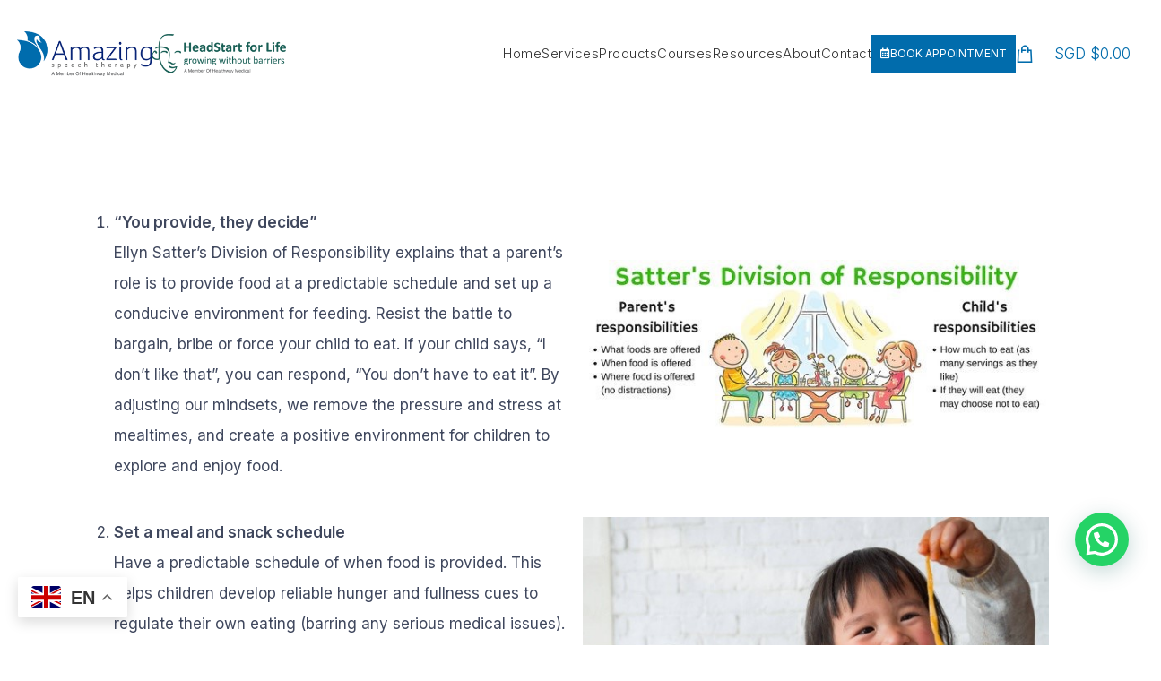

--- FILE ---
content_type: text/html; charset=UTF-8
request_url: https://amazingspeechtherapy.sg/mealtime-strategies-for-picky-eaters/
body_size: 31013
content:
<!DOCTYPE html>
<html lang="en-GB">
<head>
	<meta charset="UTF-8">
<script type="text/javascript">
/* <![CDATA[ */
 var gform;gform||(document.addEventListener("gform_main_scripts_loaded",function(){gform.scriptsLoaded=!0}),document.addEventListener("gform/theme/scripts_loaded",function(){gform.themeScriptsLoaded=!0}),window.addEventListener("DOMContentLoaded",function(){gform.domLoaded=!0}),gform={domLoaded:!1,scriptsLoaded:!1,themeScriptsLoaded:!1,isFormEditor:()=>"function"==typeof InitializeEditor,callIfLoaded:function(o){return!(!gform.domLoaded||!gform.scriptsLoaded||!gform.themeScriptsLoaded&&!gform.isFormEditor()||(gform.isFormEditor()&&console.warn("The use of gform.initializeOnLoaded() is deprecated in the form editor context and will be removed in Gravity Forms 3.1."),o(),0))},initializeOnLoaded:function(o){gform.callIfLoaded(o)||(document.addEventListener("gform_main_scripts_loaded",()=>{gform.scriptsLoaded=!0,gform.callIfLoaded(o)}),document.addEventListener("gform/theme/scripts_loaded",()=>{gform.themeScriptsLoaded=!0,gform.callIfLoaded(o)}),window.addEventListener("DOMContentLoaded",()=>{gform.domLoaded=!0,gform.callIfLoaded(o)}))},hooks:{action:{},filter:{}},addAction:function(o,r,e,t){gform.addHook("action",o,r,e,t)},addFilter:function(o,r,e,t){gform.addHook("filter",o,r,e,t)},doAction:function(o){gform.doHook("action",o,arguments)},applyFilters:function(o){return gform.doHook("filter",o,arguments)},removeAction:function(o,r){gform.removeHook("action",o,r)},removeFilter:function(o,r,e){gform.removeHook("filter",o,r,e)},addHook:function(o,r,e,t,n){null==gform.hooks[o][r]&&(gform.hooks[o][r]=[]);var d=gform.hooks[o][r];null==n&&(n=r+"_"+d.length),gform.hooks[o][r].push({tag:n,callable:e,priority:t=null==t?10:t})},doHook:function(r,o,e){var t;if(e=Array.prototype.slice.call(e,1),null!=gform.hooks[r][o]&&((o=gform.hooks[r][o]).sort(function(o,r){return o.priority-r.priority}),o.forEach(function(o){"function"!=typeof(t=o.callable)&&(t=window[t]),"action"==r?t.apply(null,e):e[0]=t.apply(null,e)})),"filter"==r)return e[0]},removeHook:function(o,r,t,n){var e;null!=gform.hooks[o][r]&&(e=(e=gform.hooks[o][r]).filter(function(o,r,e){return!!(null!=n&&n!=o.tag||null!=t&&t!=o.priority)}),gform.hooks[o][r]=e)}}); 
/* ]]> */
</script>

	<link rel="profile" href="https://gmpg.org/xfn/11">
	<link rel="pingback" href="https://amazingspeechtherapy.sg/xmlrpc.php">

	<title>Mealtime strategies for picky eaters &#8211; Amazing Speech Therapy</title>
<meta name='robots' content='max-image-preview:large' />
	<style>img:is([sizes="auto" i], [sizes^="auto," i]) { contain-intrinsic-size: 3000px 1500px }</style>
	<link rel='dns-prefetch' href='//www.googletagmanager.com' />
<link rel='dns-prefetch' href='//www.google.com' />
<link rel='dns-prefetch' href='//fonts.googleapis.com' />
<link rel="alternate" type="application/rss+xml" title="Amazing Speech Therapy &raquo; Feed" href="https://amazingspeechtherapy.sg/feed/" />
<link rel="alternate" type="application/rss+xml" title="Amazing Speech Therapy &raquo; Comments Feed" href="https://amazingspeechtherapy.sg/comments/feed/" />
<style id='classic-theme-styles-inline-css' type='text/css'>
/*! This file is auto-generated */
.wp-block-button__link{color:#fff;background-color:#32373c;border-radius:9999px;box-shadow:none;text-decoration:none;padding:calc(.667em + 2px) calc(1.333em + 2px);font-size:1.125em}.wp-block-file__button{background:#32373c;color:#fff;text-decoration:none}
</style>
<style id='pdfemb-pdf-embedder-viewer-style-inline-css' type='text/css'>
.wp-block-pdfemb-pdf-embedder-viewer{max-width:none}

</style>
<style id='joinchat-button-style-inline-css' type='text/css'>
.wp-block-joinchat-button{border:none!important;text-align:center}.wp-block-joinchat-button figure{display:table;margin:0 auto;padding:0}.wp-block-joinchat-button figcaption{font:normal normal 400 .6em/2em var(--wp--preset--font-family--system-font,sans-serif);margin:0;padding:0}.wp-block-joinchat-button .joinchat-button__qr{background-color:#fff;border:6px solid #25d366;border-radius:30px;box-sizing:content-box;display:block;height:200px;margin:auto;overflow:hidden;padding:10px;width:200px}.wp-block-joinchat-button .joinchat-button__qr canvas,.wp-block-joinchat-button .joinchat-button__qr img{display:block;margin:auto}.wp-block-joinchat-button .joinchat-button__link{align-items:center;background-color:#25d366;border:6px solid #25d366;border-radius:30px;display:inline-flex;flex-flow:row nowrap;justify-content:center;line-height:1.25em;margin:0 auto;text-decoration:none}.wp-block-joinchat-button .joinchat-button__link:before{background:transparent var(--joinchat-ico) no-repeat center;background-size:100%;content:"";display:block;height:1.5em;margin:-.75em .75em -.75em 0;width:1.5em}.wp-block-joinchat-button figure+.joinchat-button__link{margin-top:10px}@media (orientation:landscape)and (min-height:481px),(orientation:portrait)and (min-width:481px){.wp-block-joinchat-button.joinchat-button--qr-only figure+.joinchat-button__link{display:none}}@media (max-width:480px),(orientation:landscape)and (max-height:480px){.wp-block-joinchat-button figure{display:none}}

</style>
<style id='global-styles-inline-css' type='text/css'>
:root{--wp--preset--aspect-ratio--square: 1;--wp--preset--aspect-ratio--4-3: 4/3;--wp--preset--aspect-ratio--3-4: 3/4;--wp--preset--aspect-ratio--3-2: 3/2;--wp--preset--aspect-ratio--2-3: 2/3;--wp--preset--aspect-ratio--16-9: 16/9;--wp--preset--aspect-ratio--9-16: 9/16;--wp--preset--color--black: #000000;--wp--preset--color--cyan-bluish-gray: #abb8c3;--wp--preset--color--white: #ffffff;--wp--preset--color--pale-pink: #f78da7;--wp--preset--color--vivid-red: #cf2e2e;--wp--preset--color--luminous-vivid-orange: #ff6900;--wp--preset--color--luminous-vivid-amber: #fcb900;--wp--preset--color--light-green-cyan: #7bdcb5;--wp--preset--color--vivid-green-cyan: #00d084;--wp--preset--color--pale-cyan-blue: #8ed1fc;--wp--preset--color--vivid-cyan-blue: #0693e3;--wp--preset--color--vivid-purple: #9b51e0;--wp--preset--gradient--vivid-cyan-blue-to-vivid-purple: linear-gradient(135deg,rgba(6,147,227,1) 0%,rgb(155,81,224) 100%);--wp--preset--gradient--light-green-cyan-to-vivid-green-cyan: linear-gradient(135deg,rgb(122,220,180) 0%,rgb(0,208,130) 100%);--wp--preset--gradient--luminous-vivid-amber-to-luminous-vivid-orange: linear-gradient(135deg,rgba(252,185,0,1) 0%,rgba(255,105,0,1) 100%);--wp--preset--gradient--luminous-vivid-orange-to-vivid-red: linear-gradient(135deg,rgba(255,105,0,1) 0%,rgb(207,46,46) 100%);--wp--preset--gradient--very-light-gray-to-cyan-bluish-gray: linear-gradient(135deg,rgb(238,238,238) 0%,rgb(169,184,195) 100%);--wp--preset--gradient--cool-to-warm-spectrum: linear-gradient(135deg,rgb(74,234,220) 0%,rgb(151,120,209) 20%,rgb(207,42,186) 40%,rgb(238,44,130) 60%,rgb(251,105,98) 80%,rgb(254,248,76) 100%);--wp--preset--gradient--blush-light-purple: linear-gradient(135deg,rgb(255,206,236) 0%,rgb(152,150,240) 100%);--wp--preset--gradient--blush-bordeaux: linear-gradient(135deg,rgb(254,205,165) 0%,rgb(254,45,45) 50%,rgb(107,0,62) 100%);--wp--preset--gradient--luminous-dusk: linear-gradient(135deg,rgb(255,203,112) 0%,rgb(199,81,192) 50%,rgb(65,88,208) 100%);--wp--preset--gradient--pale-ocean: linear-gradient(135deg,rgb(255,245,203) 0%,rgb(182,227,212) 50%,rgb(51,167,181) 100%);--wp--preset--gradient--electric-grass: linear-gradient(135deg,rgb(202,248,128) 0%,rgb(113,206,126) 100%);--wp--preset--gradient--midnight: linear-gradient(135deg,rgb(2,3,129) 0%,rgb(40,116,252) 100%);--wp--preset--font-size--small: 13px;--wp--preset--font-size--medium: 20px;--wp--preset--font-size--large: 36px;--wp--preset--font-size--x-large: 42px;--wp--preset--spacing--20: 0.44rem;--wp--preset--spacing--30: 0.67rem;--wp--preset--spacing--40: 1rem;--wp--preset--spacing--50: 1.5rem;--wp--preset--spacing--60: 2.25rem;--wp--preset--spacing--70: 3.38rem;--wp--preset--spacing--80: 5.06rem;--wp--preset--shadow--natural: 6px 6px 9px rgba(0, 0, 0, 0.2);--wp--preset--shadow--deep: 12px 12px 50px rgba(0, 0, 0, 0.4);--wp--preset--shadow--sharp: 6px 6px 0px rgba(0, 0, 0, 0.2);--wp--preset--shadow--outlined: 6px 6px 0px -3px rgba(255, 255, 255, 1), 6px 6px rgba(0, 0, 0, 1);--wp--preset--shadow--crisp: 6px 6px 0px rgba(0, 0, 0, 1);}:where(.is-layout-flex){gap: 0.5em;}:where(.is-layout-grid){gap: 0.5em;}body .is-layout-flex{display: flex;}.is-layout-flex{flex-wrap: wrap;align-items: center;}.is-layout-flex > :is(*, div){margin: 0;}body .is-layout-grid{display: grid;}.is-layout-grid > :is(*, div){margin: 0;}:where(.wp-block-columns.is-layout-flex){gap: 2em;}:where(.wp-block-columns.is-layout-grid){gap: 2em;}:where(.wp-block-post-template.is-layout-flex){gap: 1.25em;}:where(.wp-block-post-template.is-layout-grid){gap: 1.25em;}.has-black-color{color: var(--wp--preset--color--black) !important;}.has-cyan-bluish-gray-color{color: var(--wp--preset--color--cyan-bluish-gray) !important;}.has-white-color{color: var(--wp--preset--color--white) !important;}.has-pale-pink-color{color: var(--wp--preset--color--pale-pink) !important;}.has-vivid-red-color{color: var(--wp--preset--color--vivid-red) !important;}.has-luminous-vivid-orange-color{color: var(--wp--preset--color--luminous-vivid-orange) !important;}.has-luminous-vivid-amber-color{color: var(--wp--preset--color--luminous-vivid-amber) !important;}.has-light-green-cyan-color{color: var(--wp--preset--color--light-green-cyan) !important;}.has-vivid-green-cyan-color{color: var(--wp--preset--color--vivid-green-cyan) !important;}.has-pale-cyan-blue-color{color: var(--wp--preset--color--pale-cyan-blue) !important;}.has-vivid-cyan-blue-color{color: var(--wp--preset--color--vivid-cyan-blue) !important;}.has-vivid-purple-color{color: var(--wp--preset--color--vivid-purple) !important;}.has-black-background-color{background-color: var(--wp--preset--color--black) !important;}.has-cyan-bluish-gray-background-color{background-color: var(--wp--preset--color--cyan-bluish-gray) !important;}.has-white-background-color{background-color: var(--wp--preset--color--white) !important;}.has-pale-pink-background-color{background-color: var(--wp--preset--color--pale-pink) !important;}.has-vivid-red-background-color{background-color: var(--wp--preset--color--vivid-red) !important;}.has-luminous-vivid-orange-background-color{background-color: var(--wp--preset--color--luminous-vivid-orange) !important;}.has-luminous-vivid-amber-background-color{background-color: var(--wp--preset--color--luminous-vivid-amber) !important;}.has-light-green-cyan-background-color{background-color: var(--wp--preset--color--light-green-cyan) !important;}.has-vivid-green-cyan-background-color{background-color: var(--wp--preset--color--vivid-green-cyan) !important;}.has-pale-cyan-blue-background-color{background-color: var(--wp--preset--color--pale-cyan-blue) !important;}.has-vivid-cyan-blue-background-color{background-color: var(--wp--preset--color--vivid-cyan-blue) !important;}.has-vivid-purple-background-color{background-color: var(--wp--preset--color--vivid-purple) !important;}.has-black-border-color{border-color: var(--wp--preset--color--black) !important;}.has-cyan-bluish-gray-border-color{border-color: var(--wp--preset--color--cyan-bluish-gray) !important;}.has-white-border-color{border-color: var(--wp--preset--color--white) !important;}.has-pale-pink-border-color{border-color: var(--wp--preset--color--pale-pink) !important;}.has-vivid-red-border-color{border-color: var(--wp--preset--color--vivid-red) !important;}.has-luminous-vivid-orange-border-color{border-color: var(--wp--preset--color--luminous-vivid-orange) !important;}.has-luminous-vivid-amber-border-color{border-color: var(--wp--preset--color--luminous-vivid-amber) !important;}.has-light-green-cyan-border-color{border-color: var(--wp--preset--color--light-green-cyan) !important;}.has-vivid-green-cyan-border-color{border-color: var(--wp--preset--color--vivid-green-cyan) !important;}.has-pale-cyan-blue-border-color{border-color: var(--wp--preset--color--pale-cyan-blue) !important;}.has-vivid-cyan-blue-border-color{border-color: var(--wp--preset--color--vivid-cyan-blue) !important;}.has-vivid-purple-border-color{border-color: var(--wp--preset--color--vivid-purple) !important;}.has-vivid-cyan-blue-to-vivid-purple-gradient-background{background: var(--wp--preset--gradient--vivid-cyan-blue-to-vivid-purple) !important;}.has-light-green-cyan-to-vivid-green-cyan-gradient-background{background: var(--wp--preset--gradient--light-green-cyan-to-vivid-green-cyan) !important;}.has-luminous-vivid-amber-to-luminous-vivid-orange-gradient-background{background: var(--wp--preset--gradient--luminous-vivid-amber-to-luminous-vivid-orange) !important;}.has-luminous-vivid-orange-to-vivid-red-gradient-background{background: var(--wp--preset--gradient--luminous-vivid-orange-to-vivid-red) !important;}.has-very-light-gray-to-cyan-bluish-gray-gradient-background{background: var(--wp--preset--gradient--very-light-gray-to-cyan-bluish-gray) !important;}.has-cool-to-warm-spectrum-gradient-background{background: var(--wp--preset--gradient--cool-to-warm-spectrum) !important;}.has-blush-light-purple-gradient-background{background: var(--wp--preset--gradient--blush-light-purple) !important;}.has-blush-bordeaux-gradient-background{background: var(--wp--preset--gradient--blush-bordeaux) !important;}.has-luminous-dusk-gradient-background{background: var(--wp--preset--gradient--luminous-dusk) !important;}.has-pale-ocean-gradient-background{background: var(--wp--preset--gradient--pale-ocean) !important;}.has-electric-grass-gradient-background{background: var(--wp--preset--gradient--electric-grass) !important;}.has-midnight-gradient-background{background: var(--wp--preset--gradient--midnight) !important;}.has-small-font-size{font-size: var(--wp--preset--font-size--small) !important;}.has-medium-font-size{font-size: var(--wp--preset--font-size--medium) !important;}.has-large-font-size{font-size: var(--wp--preset--font-size--large) !important;}.has-x-large-font-size{font-size: var(--wp--preset--font-size--x-large) !important;}
:where(.wp-block-post-template.is-layout-flex){gap: 1.25em;}:where(.wp-block-post-template.is-layout-grid){gap: 1.25em;}
:where(.wp-block-columns.is-layout-flex){gap: 2em;}:where(.wp-block-columns.is-layout-grid){gap: 2em;}
:root :where(.wp-block-pullquote){font-size: 1.5em;line-height: 1.6;}
</style>
<style id='woocommerce-inline-inline-css' type='text/css'>
.woocommerce form .form-row .required { visibility: visible; }
</style>
<link rel='stylesheet' id='wp-components-css' href='https://amazingspeechtherapy.sg/wp-includes/css/dist/components/style.min.css?ver=6.8.3' type='text/css' media='all' />
<link rel='stylesheet' id='godaddy-styles-css' href='https://amazingspeechtherapy.sg/wp-content/mu-plugins/vendor/wpex/godaddy-launch/includes/Dependencies/GoDaddy/Styles/build/latest.css?ver=2.0.2' type='text/css' media='all' />
<link rel='stylesheet' id='brands-styles-css' href='https://amazingspeechtherapy.sg/wp-content/plugins/woocommerce/assets/css/brands.css?ver=9.8.3' type='text/css' media='all' />
<link rel='stylesheet' id='elementor-icons-css' href='https://amazingspeechtherapy.sg/wp-content/plugins/elementor/assets/lib/eicons/css/elementor-icons.min.css?ver=5.36.0' type='text/css' media='all' />
<link rel='stylesheet' id='elementor-frontend-css' href='https://amazingspeechtherapy.sg/wp-content/uploads/elementor/css/custom-frontend.min.css?ver=1746336051' type='text/css' media='all' />
<link rel='stylesheet' id='elementor-post-2178-css' href='https://amazingspeechtherapy.sg/wp-content/uploads/elementor/css/post-2178.css?ver=1746336052' type='text/css' media='all' />
<link rel='stylesheet' id='font-awesome-5-all-css' href='https://amazingspeechtherapy.sg/wp-content/plugins/elementor/assets/lib/font-awesome/css/all.min.css?ver=3.28.0' type='text/css' media='all' />
<link rel='stylesheet' id='font-awesome-4-shim-css' href='https://amazingspeechtherapy.sg/wp-content/plugins/elementor/assets/lib/font-awesome/css/v4-shims.min.css?ver=3.28.0' type='text/css' media='all' />
<link rel='stylesheet' id='widget-image-css' href='https://amazingspeechtherapy.sg/wp-content/plugins/elementor/assets/css/widget-image.min.css?ver=3.28.0' type='text/css' media='all' />
<link rel='stylesheet' id='elementor-post-1889-css' href='https://amazingspeechtherapy.sg/wp-content/uploads/elementor/css/post-1889.css?ver=1746507492' type='text/css' media='all' />
<link rel='stylesheet' id='elementor-post-16499-css' href='https://amazingspeechtherapy.sg/wp-content/uploads/elementor/css/post-16499.css?ver=1746336304' type='text/css' media='all' />
<link rel='stylesheet' id='joinchat-css' href='https://amazingspeechtherapy.sg/wp-content/plugins/creame-whatsapp-me/public/css/joinchat.min.css?ver=5.2.4' type='text/css' media='all' />
<link rel='stylesheet' id='eael-general-css' href='https://amazingspeechtherapy.sg/wp-content/plugins/essential-addons-for-elementor-lite/assets/front-end/css/view/general.min.css?ver=6.1.11' type='text/css' media='all' />
<link rel='stylesheet' id='bootstrap-css' href='https://amazingspeechtherapy.sg/wp-content/themes/woodmart/css/bootstrap-light.min.css?ver=7.3.4' type='text/css' media='all' />
<link rel='stylesheet' id='woodmart-style-css' href='https://amazingspeechtherapy.sg/wp-content/themes/woodmart/css/parts/base.min.css?ver=7.3.4' type='text/css' media='all' />
<link rel='stylesheet' id='wd-widget-recent-post-comments-css' href='https://amazingspeechtherapy.sg/wp-content/themes/woodmart/css/parts/widget-recent-post-comments.min.css?ver=7.3.4' type='text/css' media='all' />
<link rel='stylesheet' id='wd-widget-wd-recent-posts-css' href='https://amazingspeechtherapy.sg/wp-content/themes/woodmart/css/parts/widget-wd-recent-posts.min.css?ver=7.3.4' type='text/css' media='all' />
<link rel='stylesheet' id='wd-widget-nav-css' href='https://amazingspeechtherapy.sg/wp-content/themes/woodmart/css/parts/widget-nav.min.css?ver=7.3.4' type='text/css' media='all' />
<link rel='stylesheet' id='wd-widget-wd-layered-nav-css' href='https://amazingspeechtherapy.sg/wp-content/themes/woodmart/css/parts/woo-widget-wd-layered-nav.min.css?ver=7.3.4' type='text/css' media='all' />
<link rel='stylesheet' id='wd-woo-mod-swatches-base-css' href='https://amazingspeechtherapy.sg/wp-content/themes/woodmart/css/parts/woo-mod-swatches-base.min.css?ver=7.3.4' type='text/css' media='all' />
<link rel='stylesheet' id='wd-woo-mod-swatches-filter-css' href='https://amazingspeechtherapy.sg/wp-content/themes/woodmart/css/parts/woo-mod-swatches-filter.min.css?ver=7.3.4' type='text/css' media='all' />
<link rel='stylesheet' id='wd-widget-layered-nav-stock-status-css' href='https://amazingspeechtherapy.sg/wp-content/themes/woodmart/css/parts/woo-widget-layered-nav-stock-status.min.css?ver=7.3.4' type='text/css' media='all' />
<link rel='stylesheet' id='wd-widget-product-list-css' href='https://amazingspeechtherapy.sg/wp-content/themes/woodmart/css/parts/woo-widget-product-list.min.css?ver=7.3.4' type='text/css' media='all' />
<link rel='stylesheet' id='wd-widget-slider-price-filter-css' href='https://amazingspeechtherapy.sg/wp-content/themes/woodmart/css/parts/woo-widget-slider-price-filter.min.css?ver=7.3.4' type='text/css' media='all' />
<link rel='stylesheet' id='wd-blog-single-base-css' href='https://amazingspeechtherapy.sg/wp-content/themes/woodmart/css/parts/blog-single-base.min.css?ver=7.3.4' type='text/css' media='all' />
<link rel='stylesheet' id='wd-blog-base-css' href='https://amazingspeechtherapy.sg/wp-content/themes/woodmart/css/parts/blog-base.min.css?ver=7.3.4' type='text/css' media='all' />
<link rel='stylesheet' id='wd-wp-gutenberg-css' href='https://amazingspeechtherapy.sg/wp-content/themes/woodmart/css/parts/wp-gutenberg.min.css?ver=7.3.4' type='text/css' media='all' />
<link rel='stylesheet' id='wd-elementor-base-css' href='https://amazingspeechtherapy.sg/wp-content/themes/woodmart/css/parts/int-elem-base.min.css?ver=7.3.4' type='text/css' media='all' />
<link rel='stylesheet' id='wd-elementor-pro-base-css' href='https://amazingspeechtherapy.sg/wp-content/themes/woodmart/css/parts/int-elementor-pro.min.css?ver=7.3.4' type='text/css' media='all' />
<link rel='stylesheet' id='wd-woocommerce-base-css' href='https://amazingspeechtherapy.sg/wp-content/themes/woodmart/css/parts/woocommerce-base.min.css?ver=7.3.4' type='text/css' media='all' />
<link rel='stylesheet' id='wd-mod-star-rating-css' href='https://amazingspeechtherapy.sg/wp-content/themes/woodmart/css/parts/mod-star-rating.min.css?ver=7.3.4' type='text/css' media='all' />
<link rel='stylesheet' id='wd-woo-el-track-order-css' href='https://amazingspeechtherapy.sg/wp-content/themes/woodmart/css/parts/woo-el-track-order.min.css?ver=7.3.4' type='text/css' media='all' />
<link rel='stylesheet' id='wd-woo-gutenberg-css' href='https://amazingspeechtherapy.sg/wp-content/themes/woodmart/css/parts/woo-gutenberg.min.css?ver=7.3.4' type='text/css' media='all' />
<link rel='stylesheet' id='child-style-css' href='https://amazingspeechtherapy.sg/wp-content/themes/woodmart-child/style.css?ver=1763861680' type='text/css' media='all' />
<link rel='stylesheet' id='wd-header-base-css' href='https://amazingspeechtherapy.sg/wp-content/themes/woodmart/css/parts/header-base.min.css?ver=7.3.4' type='text/css' media='all' />
<link rel='stylesheet' id='wd-mod-tools-css' href='https://amazingspeechtherapy.sg/wp-content/themes/woodmart/css/parts/mod-tools.min.css?ver=7.3.4' type='text/css' media='all' />
<link rel='stylesheet' id='wd-header-elements-base-css' href='https://amazingspeechtherapy.sg/wp-content/themes/woodmart/css/parts/header-el-base.min.css?ver=7.3.4' type='text/css' media='all' />
<link rel='stylesheet' id='wd-header-cart-side-css' href='https://amazingspeechtherapy.sg/wp-content/themes/woodmart/css/parts/header-el-cart-side.min.css?ver=7.3.4' type='text/css' media='all' />
<link rel='stylesheet' id='wd-header-cart-css' href='https://amazingspeechtherapy.sg/wp-content/themes/woodmart/css/parts/header-el-cart.min.css?ver=7.3.4' type='text/css' media='all' />
<link rel='stylesheet' id='wd-widget-shopping-cart-css' href='https://amazingspeechtherapy.sg/wp-content/themes/woodmart/css/parts/woo-widget-shopping-cart.min.css?ver=7.3.4' type='text/css' media='all' />
<link rel='stylesheet' id='wd-widget-collapse-css' href='https://amazingspeechtherapy.sg/wp-content/themes/woodmart/css/parts/opt-widget-collapse.min.css?ver=7.3.4' type='text/css' media='all' />
<link rel='stylesheet' id='wd-footer-base-css' href='https://amazingspeechtherapy.sg/wp-content/themes/woodmart/css/parts/footer-base.min.css?ver=7.3.4' type='text/css' media='all' />
<link rel='stylesheet' id='wd-section-title-css' href='https://amazingspeechtherapy.sg/wp-content/themes/woodmart/css/parts/el-section-title.min.css?ver=7.3.4' type='text/css' media='all' />
<link rel='stylesheet' id='wd-scroll-top-css' href='https://amazingspeechtherapy.sg/wp-content/themes/woodmart/css/parts/opt-scrolltotop.min.css?ver=7.3.4' type='text/css' media='all' />
<link rel='stylesheet' id='xts-style-theme_settings_default-css' href='https://amazingspeechtherapy.sg/wp-content/uploads/2025/04/xts-theme_settings_default-1744883840.css?ver=7.3.4' type='text/css' media='all' />
<link rel='stylesheet' id='xts-google-fonts-css' href='https://fonts.googleapis.com/css?family=Inter%3A400%2C600%2C300%7CLora%3A400%2C600%2C500%7CSatisfy%3A400%7CUbuntu%3A400%2C700%2C500%7CHind%3A400%2C600%2C300&#038;ver=7.3.4' type='text/css' media='all' />
<script type="text/javascript" id="woocommerce-google-analytics-integration-gtag-js-after">
/* <![CDATA[ */
/* Google Analytics for WooCommerce (gtag.js) */
					window.dataLayer = window.dataLayer || [];
					function gtag(){dataLayer.push(arguments);}
					// Set up default consent state.
					for ( const mode of [{"analytics_storage":"denied","ad_storage":"denied","ad_user_data":"denied","ad_personalization":"denied","region":["AT","BE","BG","HR","CY","CZ","DK","EE","FI","FR","DE","GR","HU","IS","IE","IT","LV","LI","LT","LU","MT","NL","NO","PL","PT","RO","SK","SI","ES","SE","GB","CH"]}] || [] ) {
						gtag( "consent", "default", { "wait_for_update": 500, ...mode } );
					}
					gtag("js", new Date());
					gtag("set", "developer_id.dOGY3NW", true);
					gtag("config", "G-ZYVMB7DESV", {"track_404":true,"allow_google_signals":true,"logged_in":false,"linker":{"domains":[],"allow_incoming":false},"custom_map":{"dimension1":"logged_in"}});
/* ]]> */
</script>
<script type="text/javascript" src="https://amazingspeechtherapy.sg/wp-includes/js/jquery/jquery.min.js?ver=3.7.1" id="jquery-core-js"></script>
<script type="text/javascript" src="https://amazingspeechtherapy.sg/wp-includes/js/jquery/jquery-migrate.min.js?ver=3.4.1" id="jquery-migrate-js"></script>
<script type="text/javascript" src="https://amazingspeechtherapy.sg/wp-content/plugins/woocommerce/assets/js/jquery-blockui/jquery.blockUI.min.js?ver=2.7.0-wc.9.8.3" id="jquery-blockui-js" data-wp-strategy="defer"></script>
<script type="text/javascript" id="wc-add-to-cart-js-extra">
/* <![CDATA[ */
var wc_add_to_cart_params = {"ajax_url":"\/wp-admin\/admin-ajax.php","wc_ajax_url":"\/?wc-ajax=%%endpoint%%","i18n_view_cart":"View basket","cart_url":"https:\/\/amazingspeechtherapy.sg\/cart\/","is_cart":"","cart_redirect_after_add":"yes"};
/* ]]> */
</script>
<script type="text/javascript" src="https://amazingspeechtherapy.sg/wp-content/plugins/woocommerce/assets/js/frontend/add-to-cart.min.js?ver=9.8.3" id="wc-add-to-cart-js" defer="defer" data-wp-strategy="defer"></script>
<script type="text/javascript" src="https://amazingspeechtherapy.sg/wp-content/plugins/woocommerce/assets/js/js-cookie/js.cookie.min.js?ver=2.1.4-wc.9.8.3" id="js-cookie-js" data-wp-strategy="defer"></script>
<script type="text/javascript" src="https://amazingspeechtherapy.sg/wp-content/plugins/elementor/assets/lib/font-awesome/js/v4-shims.min.js?ver=3.28.0" id="font-awesome-4-shim-js"></script>

<!-- Google tag (gtag.js) snippet added by Site Kit -->

<!-- Google Ads snippet added by Site Kit -->

<!-- Google Analytics snippet added by Site Kit -->
<script type="text/javascript" src="https://www.googletagmanager.com/gtag/js?id=GT-K4TC3WH" id="google_gtagjs-js" async></script>
<script type="text/javascript" id="google_gtagjs-js-after">
/* <![CDATA[ */
window.dataLayer = window.dataLayer || [];function gtag(){dataLayer.push(arguments);}
gtag("set","linker",{"domains":["amazingspeechtherapy.sg"]});
gtag("js", new Date());
gtag("set", "developer_id.dZTNiMT", true);
gtag("config", "GT-K4TC3WH");
gtag("config", "AW-672592904");
 window._googlesitekit = window._googlesitekit || {}; window._googlesitekit.throttledEvents = []; window._googlesitekit.gtagEvent = (name, data) => { var key = JSON.stringify( { name, data } ); if ( !! window._googlesitekit.throttledEvents[ key ] ) { return; } window._googlesitekit.throttledEvents[ key ] = true; setTimeout( () => { delete window._googlesitekit.throttledEvents[ key ]; }, 5 ); gtag( "event", name, { ...data, event_source: "site-kit" } ); } 
/* ]]> */
</script>

<!-- End Google tag (gtag.js) snippet added by Site Kit -->
<script type="text/javascript" src="https://amazingspeechtherapy.sg/wp-content/themes/woodmart/js/libs/device.min.js?ver=7.3.4" id="wd-device-library-js"></script>
<script type="text/javascript" src="https://amazingspeechtherapy.sg/wp-content/themes/woodmart/js/scripts/global/scrollBar.min.js?ver=7.3.4" id="wd-scrollbar-js"></script>
<link rel="https://api.w.org/" href="https://amazingspeechtherapy.sg/wp-json/" /><link rel="alternate" title="JSON" type="application/json" href="https://amazingspeechtherapy.sg/wp-json/wp/v2/posts/1889" /><link rel="EditURI" type="application/rsd+xml" title="RSD" href="https://amazingspeechtherapy.sg/xmlrpc.php?rsd" />
<meta name="generator" content="WordPress 6.8.3" />
<meta name="generator" content="WooCommerce 9.8.3" />
<link rel="canonical" href="https://amazingspeechtherapy.sg/mealtime-strategies-for-picky-eaters/" />
<link rel='shortlink' href='https://amazingspeechtherapy.sg/?p=1889' />
<link rel="alternate" title="oEmbed (JSON)" type="application/json+oembed" href="https://amazingspeechtherapy.sg/wp-json/oembed/1.0/embed?url=https%3A%2F%2Famazingspeechtherapy.sg%2Fmealtime-strategies-for-picky-eaters%2F" />
<link rel="alternate" title="oEmbed (XML)" type="text/xml+oembed" href="https://amazingspeechtherapy.sg/wp-json/oembed/1.0/embed?url=https%3A%2F%2Famazingspeechtherapy.sg%2Fmealtime-strategies-for-picky-eaters%2F&#038;format=xml" />
<meta name="generator" content="Site Kit by Google 1.151.0" /><!-- Global site tag (gtag.js) - Google Analytics -->
<script async src="https://www.googletagmanager.com/gtag/js?id=UA-199485531-1"></script>
<script>
  window.dataLayer = window.dataLayer || [];
  function gtag(){dataLayer.push(arguments);}
  gtag('js', new Date());

  gtag('config', 'UA-199485531-1');
</script>
<!-- Google Tag Manager -->
<script>(function(w,d,s,l,i){w[l]=w[l]||[];w[l].push({'gtm.start':
new Date().getTime(),event:'gtm.js'});var f=d.getElementsByTagName(s)[0],
j=d.createElement(s),dl=l!='dataLayer'?'&l='+l:'';j.async=true;j.src=
'https://www.googletagmanager.com/gtm.js?id='+i+dl;f.parentNode.insertBefore(j,f);
})(window,document,'script','dataLayer','GTM-MFS6DTG');</script>
<!-- End Google Tag Manager -->

<!-- Google tag (gtag.js) -->
<script async src="https://www.googletagmanager.com/gtag/js?id=AW-672592904">
</script>
<script>
  window.dataLayer = window.dataLayer || [];
  function gtag(){dataLayer.push(arguments);}
  gtag('js', new Date());

  gtag('config', 'AW-672592904');
</script>

<script type="text/javascript" async="" src="https://static.klaviyo.com/onsite/js/TjmwRK/klaviyo.js"></script>

<!-- Google tag (gtag.js) -->
<script async src="https://www.googletagmanager.com/gtag/js?id=AW-672592904"></script>
<script>
  window.dataLayer = window.dataLayer || [];
  function gtag(){dataLayer.push(arguments);}
  gtag('js', new Date());

  gtag('config', 'AW-672592904');
</script>

<!-- Event snippet for Contact Whatsapp 16062021 conversion page
In your html page, add the snippet and call gtag_report_conversion when someone clicks on the chosen link or button. -->
<script>
function gtag_report_conversion(url) {
  var callback = function () {
    if (typeof(url) != 'undefined') {
      window.location = url;
    }
  };
  gtag('event', 'conversion', {
      'send_to': 'AW-672592904/sM-9CKT54cMCEIjo28AC',
      'event_callback': callback
  });
  return false;
}
</script>

					<meta name="viewport" content="width=device-width, initial-scale=1.0, maximum-scale=1.0, user-scalable=no">
										<noscript><style>.woocommerce-product-gallery{ opacity: 1 !important; }</style></noscript>
	<meta name="generator" content="Elementor 3.28.0; features: additional_custom_breakpoints, e_local_google_fonts; settings: css_print_method-external, google_font-enabled, font_display-auto">
<style>
.about-banner {
  display: none;
}
.site-content.col-lg-12 .W-cart .alignwide,.site-content .W-cart {
    margin-right: auto !important;
    margin-left: auto !important;
    max-width: 1200px !important;
  }
	.site-content .W-cart {padding :40px 20px;}
	.W-cart .wc-block-components-product-metadata { display: none;}
	.Checkout .wp-element-button { background: #006cad;color: #fff; border-radius: 5px;}
	.Checkout .wp-element-button:hover{background:#131c32;}
</style>
<style type="text/css">.recentcomments a{display:inline !important;padding:0 !important;margin:0 !important;}</style>			<style>
				.e-con.e-parent:nth-of-type(n+4):not(.e-lazyloaded):not(.e-no-lazyload),
				.e-con.e-parent:nth-of-type(n+4):not(.e-lazyloaded):not(.e-no-lazyload) * {
					background-image: none !important;
				}
				@media screen and (max-height: 1024px) {
					.e-con.e-parent:nth-of-type(n+3):not(.e-lazyloaded):not(.e-no-lazyload),
					.e-con.e-parent:nth-of-type(n+3):not(.e-lazyloaded):not(.e-no-lazyload) * {
						background-image: none !important;
					}
				}
				@media screen and (max-height: 640px) {
					.e-con.e-parent:nth-of-type(n+2):not(.e-lazyloaded):not(.e-no-lazyload),
					.e-con.e-parent:nth-of-type(n+2):not(.e-lazyloaded):not(.e-no-lazyload) * {
						background-image: none !important;
					}
				}
			</style>
			<!-- Google tag (gtag.js) -->
<script async src="https://www.googletagmanager.com/gtag/js?id=G-JCV99F1SBZ"></script>
<script>
  window.dataLayer = window.dataLayer || [];
  function gtag(){dataLayer.push(arguments);}
  gtag('js', new Date());

  gtag('config', 'G-JCV99F1SBZ');
</script>
<!-- Google Tag Manager snippet added by Site Kit -->
<script type="text/javascript">
/* <![CDATA[ */

			( function( w, d, s, l, i ) {
				w[l] = w[l] || [];
				w[l].push( {'gtm.start': new Date().getTime(), event: 'gtm.js'} );
				var f = d.getElementsByTagName( s )[0],
					j = d.createElement( s ), dl = l != 'dataLayer' ? '&l=' + l : '';
				j.async = true;
				j.src = 'https://www.googletagmanager.com/gtm.js?id=' + i + dl;
				f.parentNode.insertBefore( j, f );
			} )( window, document, 'script', 'dataLayer', 'GTM-MFS6DTG' );
			
/* ]]> */
</script>

<!-- End Google Tag Manager snippet added by Site Kit -->
<link rel="icon" href="https://amazingspeechtherapy.sg/wp-content/uploads/2020/01/FAVICON-AmazingSpeechTherapy-100x100.png" sizes="32x32" />
<link rel="icon" href="https://amazingspeechtherapy.sg/wp-content/uploads/2020/01/FAVICON-AmazingSpeechTherapy.png" sizes="192x192" />
<link rel="apple-touch-icon" href="https://amazingspeechtherapy.sg/wp-content/uploads/2020/01/FAVICON-AmazingSpeechTherapy.png" />
<meta name="msapplication-TileImage" content="https://amazingspeechtherapy.sg/wp-content/uploads/2020/01/FAVICON-AmazingSpeechTherapy.png" />
		<style type="text/css" id="wp-custom-css">
			.page-text strong{
	font-size: 24px;
}
.page-id-1197 .page-title,
.page-id-3307 .page-title,
.page-id-893 .page-title,
.page-id-1345 .page-title,
.page-id-898 .page-title,
.page-id-1356 .page-title,
.page-id-1360 .page-title
	background-position: right center;
}
.about-banner {
  display: none;
}
.course-sec {
  background-image: url('https://amazingspeechtherapy.sg/wp-content/uploads/2024/12/bg.jpg');
  background-repeat: no-repeat;
  background-position: top center;
  background-size: cover;
	margin-bottom:60px;
}
.course-btn{
	margin-bottom:20px;
}		</style>
		<style>
		
		</style>			<style id="wd-style-header_252571-css" data-type="wd-style-header_252571">
				:root{
	--wd-top-bar-h: 0.001px;
	--wd-top-bar-sm-h: 0.001px;
	--wd-top-bar-sticky-h: 0.001px;

	--wd-header-general-h: 120px;
	--wd-header-general-sm-h: 120px;
	--wd-header-general-sticky-h: 60px;

	--wd-header-bottom-h: 52px;
	--wd-header-bottom-sm-h: 52px;
	--wd-header-bottom-sticky-h: 0.001px;

	--wd-header-clone-h: 0.001px;
}


.whb-sticked .whb-general-header .wd-dropdown {
	margin-top: 10px;
}

.whb-sticked .whb-general-header .wd-dropdown:after {
	height: 20px;
}

.whb-header-bottom .wd-dropdown {
	margin-top: 6px;
}

.whb-header-bottom .wd-dropdown:after {
	height: 16px;
}


.whb-header .whb-header-bottom .wd-header-cats {
	margin-top: -1px;
	margin-bottom: -0px;
	height: calc(100% + 1px);
}


@media (min-width: 1025px) {
	
		.whb-general-header-inner {
		height: 120px;
		max-height: 120px;
	}

		.whb-sticked .whb-general-header-inner {
		height: 60px;
		max-height: 60px;
	}
		
		.whb-header-bottom-inner {
		height: 52px;
		max-height: 52px;
	}

		.whb-sticked .whb-header-bottom-inner {
		height: 52px;
		max-height: 52px;
	}
		
	
	}

@media (max-width: 1024px) {
	
		.whb-general-header-inner {
		height: 120px;
		max-height: 120px;
	}
	
		.whb-header-bottom-inner {
		height: 52px;
		max-height: 52px;
	}
	
	
	}
		
.whb-top-bar {
	background-color: rgba(255, 255, 255, 1);
}

.whb-general-header {
	border-color: rgba(1, 108, 172, 1);border-bottom-width: 1px;border-bottom-style: solid;
}

.whb-header-bottom {
	border-bottom-width: 0px;border-bottom-style: solid;
}
			</style>
			</head>

<body class="wp-singular post-template-default single single-post postid-1889 single-format-standard wp-custom-logo wp-theme-woodmart wp-child-theme-woodmart-child theme-woodmart woocommerce-no-js wrapper-full-width  categories-accordion-on woodmart-ajax-shop-on offcanvas-sidebar-tablet elementor-default elementor-template-full-width elementor-kit-2178 elementor-page elementor-page-1889 elementor-page-16499">
					<!-- Google Tag Manager (noscript) snippet added by Site Kit -->
		<noscript>
			<iframe src="https://www.googletagmanager.com/ns.html?id=GTM-MFS6DTG" height="0" width="0" style="display:none;visibility:hidden"></iframe>
		</noscript>
		<!-- End Google Tag Manager (noscript) snippet added by Site Kit -->
		<!-- Google Tag Manager (noscript) -->
<noscript><iframe src="https://www.googletagmanager.com/ns.html?id=GTM-MFS6DTG"
height="0" width="0" style="display:none;visibility:hidden"></iframe></noscript>
<!-- End Google Tag Manager (noscript) --><script type="text/javascript" id="wd-flicker-fix">// Flicker fix.</script>	
	
	<div class="website-wrapper">
									<header class="whb-header whb-header_252571 whb-full-width whb-sticky-shadow whb-scroll-stick whb-sticky-real whb-hide-on-scroll">
					<div class="whb-main-header">
	
<div class="whb-row whb-top-bar whb-not-sticky-row whb-with-bg whb-without-border whb-color-light whb-hidden-desktop whb-hidden-mobile whb-flex-equal-sides">
	<div class="container">
		<div class="whb-flex-row whb-top-bar-inner">
			<div class="whb-column whb-col-left whb-visible-lg whb-empty-column">
	</div>
<div class="whb-column whb-col-center whb-visible-lg">
	<div class="wd-header-html">			<link rel="stylesheet" id="elementor-post-15605-css" href="https://amazingspeechtherapy.sg/wp-content/uploads/elementor/css/post-15605.css?ver=1746336052" type="text/css" media="all">
					<div data-elementor-type="wp-post" data-elementor-id="15605" class="elementor elementor-15605" data-elementor-post-type="cms_block">
				<div class="elementor-element elementor-element-979c94b e-grid e-con-boxed wd-section-disabled e-con e-parent" data-id="979c94b" data-element_type="container">
					<div class="e-con-inner">
		<div class="elementor-element elementor-element-02033f5 e-con-full e-flex wd-section-disabled e-con e-child" data-id="02033f5" data-element_type="container">
				<div class="elementor-element elementor-element-c96bb10 elementor-icon-list--layout-traditional elementor-list-item-link-full_width elementor-widget elementor-widget-icon-list" data-id="c96bb10" data-element_type="widget" data-widget_type="icon-list.default">
				<div class="elementor-widget-container">
							<ul class="elementor-icon-list-items">
							<li class="elementor-icon-list-item">
											<span class="elementor-icon-list-icon">
							<i aria-hidden="true" class="fas fa-phone-alt"></i>						</span>
										<span class="elementor-icon-list-text">Call us or Whatsapp us</span>
									</li>
						</ul>
						</div>
				</div>
				<div class="elementor-element elementor-element-4103f49 elementor-icon-list--layout-traditional elementor-list-item-link-full_width elementor-widget elementor-widget-icon-list" data-id="4103f49" data-element_type="widget" data-widget_type="icon-list.default">
				<div class="elementor-widget-container">
							<ul class="elementor-icon-list-items">
							<li class="elementor-icon-list-item">
											<a href="tel:6591054575">

											<span class="elementor-icon-list-text">+65 9105 4575</span>
											</a>
									</li>
						</ul>
						</div>
				</div>
				</div>
		<div class="elementor-element elementor-element-53be4c9 e-con-full e-flex wd-section-disabled e-con e-child" data-id="53be4c9" data-element_type="container">
				<div class="elementor-element elementor-element-c1faa31 elementor-icon-list--layout-traditional elementor-list-item-link-full_width elementor-widget elementor-widget-icon-list" data-id="c1faa31" data-element_type="widget" data-widget_type="icon-list.default">
				<div class="elementor-widget-container">
							<ul class="elementor-icon-list-items">
							<li class="elementor-icon-list-item">
											<span class="elementor-icon-list-icon">
							<i aria-hidden="true" class="far fa-envelope"></i>						</span>
										<span class="elementor-icon-list-text">Email us</span>
									</li>
						</ul>
						</div>
				</div>
				<div class="elementor-element elementor-element-21ed896 elementor-icon-list--layout-traditional elementor-list-item-link-full_width elementor-widget elementor-widget-icon-list" data-id="21ed896" data-element_type="widget" data-widget_type="icon-list.default">
				<div class="elementor-widget-container">
							<ul class="elementor-icon-list-items">
							<li class="elementor-icon-list-item">
											<a href="mailto:info@amazingspeechtherapy.sg">

											<span class="elementor-icon-list-text">info@amazingspeechtherapy.sg</span>
											</a>
									</li>
								<li class="elementor-icon-list-item">
											<a href="mailto:admin@amazingspeechtherapy.sg">

											<span class="elementor-icon-list-text">admin@amazingspeechtherapy.sg</span>
											</a>
									</li>
						</ul>
						</div>
				</div>
				</div>
					</div>
				</div>
				</div>
		</div>
</div>
<div class="whb-column whb-col-right whb-visible-lg whb-empty-column">
	</div>
<div class="whb-column whb-col-mobile whb-hidden-lg whb-empty-column">
	</div>
		</div>
	</div>
</div>

<div class="whb-row whb-general-header whb-sticky-row whb-without-bg whb-border-fullwidth whb-color-dark whb-flex-equal-sides">
	<div class="container">
		<div class="whb-flex-row whb-general-header-inner">
			<div class="whb-column whb-col-left whb-visible-lg">
	<div class="wd-header-html">			<link rel="stylesheet" id="elementor-post-15617-css" href="https://amazingspeechtherapy.sg/wp-content/uploads/elementor/css/post-15617.css?ver=1746336052" type="text/css" media="all">
					<div data-elementor-type="wp-post" data-elementor-id="15617" class="elementor elementor-15617" data-elementor-post-type="cms_block">
				<div class="elementor-element elementor-element-5097eec e-flex e-con-boxed wd-section-disabled e-con e-parent" data-id="5097eec" data-element_type="container">
					<div class="e-con-inner">
				<div class="elementor-element elementor-element-9a607f6 elementor-widget elementor-widget-image" data-id="9a607f6" data-element_type="widget" data-widget_type="image.default">
				<div class="elementor-widget-container">
																<a href="https://amazingspeechtherapy.sg/">
							<img loading="lazy" width="285" height="95" src="https://amazingspeechtherapy.sg/wp-content/uploads/2024/10/amazing-1.png" class="attachment-large size-large wp-image-15604" alt="" srcset="https://amazingspeechtherapy.sg/wp-content/uploads/2024/10/amazing-1.png 285w, https://amazingspeechtherapy.sg/wp-content/uploads/2024/10/amazing-1-150x50.png 150w" sizes="(max-width: 285px) 100vw, 285px" />								</a>
															</div>
				</div>
				<div class="elementor-element elementor-element-115d5b8 elementor-widget elementor-widget-image" data-id="115d5b8" data-element_type="widget" data-widget_type="image.default">
				<div class="elementor-widget-container">
																<a href="https://headstartforlife.com.sg" target="_blank">
							<img loading="lazy" width="271" height="80" src="https://amazingspeechtherapy.sg/wp-content/uploads/2024/10/headstart.png" class="attachment-large size-large wp-image-15619" alt="" srcset="https://amazingspeechtherapy.sg/wp-content/uploads/2024/10/headstart.png 271w, https://amazingspeechtherapy.sg/wp-content/uploads/2024/10/headstart-150x44.png 150w" sizes="(max-width: 271px) 100vw, 271px" />								</a>
															</div>
				</div>
					</div>
				</div>
				</div>
		</div>
</div>
<div class="whb-column whb-col-center whb-visible-lg whb-empty-column">
	</div>
<div class="whb-column whb-col-right whb-visible-lg">
	<div class="wd-header-nav wd-header-main-nav text-left wd-design-1" role="navigation" aria-label="Main navigation">
	<ul id="menu-main-navigation" class="menu wd-nav wd-nav-main wd-style-underline wd-gap-s"><li id="menu-item-21272" class="menu-item menu-item-type-post_type menu-item-object-page menu-item-home menu-item-21272 item-level-0 menu-simple-dropdown wd-event-hover" ><a href="https://amazingspeechtherapy.sg/" class="woodmart-nav-link"><span class="nav-link-text">Home</span></a></li>
<li id="menu-item-17394" class="menu-item menu-item-type-custom menu-item-object-custom menu-item-has-children menu-item-17394 item-level-0 menu-simple-dropdown wd-event-hover" ><a href="#" class="woodmart-nav-link"><span class="nav-link-text">Services</span></a><div class="color-scheme-dark wd-design-default wd-dropdown-menu wd-dropdown"><div class="container">
<ul class="wd-sub-menu color-scheme-dark">
	<li id="menu-item-17610" class="menu-item menu-item-type-post_type menu-item-object-page menu-item-17610 item-level-1 wd-event-hover" ><a href="https://amazingspeechtherapy.sg/services/adults/" class="woodmart-nav-link">Adults</a></li>
	<li id="menu-item-17611" class="menu-item menu-item-type-post_type menu-item-object-page menu-item-17611 item-level-1 wd-event-hover" ><a href="https://amazingspeechtherapy.sg/services/kids/" class="woodmart-nav-link">Kids</a></li>
	<li id="menu-item-21009" class="menu-item menu-item-type-post_type menu-item-object-page menu-item-21009 item-level-1 wd-event-hover" ><a href="https://amazingspeechtherapy.sg/testimonials/" class="woodmart-nav-link">Testimonials</a></li>
</ul>
</div>
</div>
</li>
<li id="menu-item-17612" class="menu-item menu-item-type-post_type menu-item-object-page menu-item-17612 item-level-0 menu-simple-dropdown wd-event-hover" ><a href="https://amazingspeechtherapy.sg/products/" class="woodmart-nav-link"><span class="nav-link-text">Products</span></a></li>
<li id="menu-item-18088" class="menu-item menu-item-type-taxonomy menu-item-object-product_cat menu-item-18088 item-level-0 menu-simple-dropdown wd-event-hover" ><a href="https://amazingspeechtherapy.sg/product-category/training/" class="woodmart-nav-link"><span class="nav-link-text">Courses</span></a></li>
<li id="menu-item-15882" class="menu-item menu-item-type-custom menu-item-object-custom menu-item-has-children menu-item-15882 item-level-0 menu-simple-dropdown wd-event-hover" ><a href="#" class="woodmart-nav-link"><span class="nav-link-text">Resources</span></a><div class="color-scheme-dark wd-design-default wd-dropdown-menu wd-dropdown"><div class="container">
<ul class="wd-sub-menu color-scheme-dark">
	<li id="menu-item-23166" class="menu-item menu-item-type-post_type menu-item-object-page menu-item-23166 item-level-1 wd-event-hover" ><a href="https://amazingspeechtherapy.sg/free-picky-eating-questionnaire/" class="woodmart-nav-link">Free Picky Eating Questionnaire</a></li>
	<li id="menu-item-18045" class="menu-item menu-item-type-post_type menu-item-object-page menu-item-18045 item-level-1 wd-event-hover" ><a href="https://amazingspeechtherapy.sg/resources/free-downloadable-resources/" class="woodmart-nav-link">Free Downloadable Resources</a></li>
	<li id="menu-item-17609" class="menu-item menu-item-type-post_type menu-item-object-page menu-item-17609 item-level-1 wd-event-hover" ><a href="https://amazingspeechtherapy.sg/video/" class="woodmart-nav-link">Video</a></li>
	<li id="menu-item-15880" class="menu-item menu-item-type-post_type menu-item-object-page current_page_parent menu-item-15880 item-level-1 wd-event-hover" ><a href="https://amazingspeechtherapy.sg/blog/" class="woodmart-nav-link">Blog</a></li>
</ul>
</div>
</div>
</li>
<li id="menu-item-21441" class="menu-item menu-item-type-custom menu-item-object-custom menu-item-has-children menu-item-21441 item-level-0 menu-simple-dropdown wd-event-hover" ><a href="#" class="woodmart-nav-link"><span class="nav-link-text">About</span></a><div class="color-scheme-dark wd-design-default wd-dropdown-menu wd-dropdown"><div class="container">
<ul class="wd-sub-menu color-scheme-dark">
	<li id="menu-item-17395" class="menu-item menu-item-type-post_type menu-item-object-page menu-item-17395 item-level-1 wd-event-hover" ><a href="https://amazingspeechtherapy.sg/about-us/" class="woodmart-nav-link">About Us</a></li>
	<li id="menu-item-17608" class="menu-item menu-item-type-post_type menu-item-object-page menu-item-17608 item-level-1 wd-event-hover" ><a href="https://amazingspeechtherapy.sg/gallery/" class="woodmart-nav-link">Gallery</a></li>
	<li id="menu-item-15884" class="menu-item menu-item-type-post_type menu-item-object-page menu-item-15884 item-level-1 wd-event-hover" ><a href="https://amazingspeechtherapy.sg/tour-of-clinic/" class="woodmart-nav-link">Tour of Clinic</a></li>
</ul>
</div>
</div>
</li>
<li id="menu-item-17396" class="menu-item menu-item-type-post_type menu-item-object-page menu-item-17396 item-level-0 menu-simple-dropdown wd-event-hover" ><a href="https://amazingspeechtherapy.sg/contact-us/" class="woodmart-nav-link"><span class="nav-link-text">Contact</span></a></li>
</ul></div><!--END MAIN-NAV-->
<div class="wd-header-html">			<link rel="stylesheet" id="elementor-post-15631-css" href="https://amazingspeechtherapy.sg/wp-content/uploads/elementor/css/post-15631.css?ver=1746336052" type="text/css" media="all">
					<div data-elementor-type="wp-post" data-elementor-id="15631" class="elementor elementor-15631" data-elementor-post-type="cms_block">
				<div class="elementor-element elementor-element-a6993b4 e-flex e-con-boxed wd-section-disabled e-con e-parent" data-id="a6993b4" data-element_type="container" data-settings="{&quot;background_background&quot;:&quot;classic&quot;}">
					<div class="e-con-inner">
				<div class="elementor-element elementor-element-29ba57e elementor-hidden-desktop elementor-hidden-laptop elementor-widget elementor-widget-button" data-id="29ba57e" data-element_type="widget" data-widget_type="button.default">
				<div class="elementor-widget-container">
									<div class="elementor-button-wrapper">
					<a class="elementor-button elementor-button-link elementor-size-sm" href="https://amazingspeechtherapy.sg/contact-us/">
						<span class="elementor-button-content-wrapper">
						<span class="elementor-button-icon">
				<i aria-hidden="true" class="far fa-calendar-alt"></i>			</span>
								</span>
					</a>
				</div>
								</div>
				</div>
				<div class="elementor-element elementor-element-b97de1d elementor-hidden-tablet_extra elementor-hidden-tablet elementor-hidden-mobile elementor-widget elementor-widget-button" data-id="b97de1d" data-element_type="widget" data-widget_type="button.default">
				<div class="elementor-widget-container">
									<div class="elementor-button-wrapper">
					<a class="elementor-button elementor-button-link elementor-size-sm" href="https://amazingspeechtherapy.sg/contact-us/">
						<span class="elementor-button-content-wrapper">
						<span class="elementor-button-icon">
				<i aria-hidden="true" class="far fa-calendar-alt"></i>			</span>
									<span class="elementor-button-text">Book appointment</span>
					</span>
					</a>
				</div>
								</div>
				</div>
					</div>
				</div>
				</div>
		</div>

<div class="wd-header-cart wd-tools-element wd-design-6 cart-widget-opener whb-e8qbwn3u6b29v1q1qxbc">
	<a href="https://amazingspeechtherapy.sg/cart/" title="Shopping cart">
		
			<span class="wd-tools-icon wd-icon-alt">
															<span class="wd-cart-number wd-tools-count">0 <span>items</span></span>
									</span>
			<span class="wd-tools-text">
				
										<span class="wd-cart-subtotal"><span class="woocommerce-Price-amount amount"><bdi><span class="woocommerce-Price-currencySymbol">SGD $</span>0.00</bdi></span></span>
					</span>

			</a>
	</div>
</div>
<div class="whb-column whb-mobile-left whb-hidden-lg">
	<div class="wd-header-html">			<link rel="stylesheet" id="elementor-post-15617-css" href="https://amazingspeechtherapy.sg/wp-content/uploads/elementor/css/post-15617.css?ver=1746336052" type="text/css" media="all">
					<div data-elementor-type="wp-post" data-elementor-id="15617" class="elementor elementor-15617" data-elementor-post-type="cms_block">
				<div class="elementor-element elementor-element-5097eec e-flex e-con-boxed wd-section-disabled e-con e-parent" data-id="5097eec" data-element_type="container">
					<div class="e-con-inner">
				<div class="elementor-element elementor-element-9a607f6 elementor-widget elementor-widget-image" data-id="9a607f6" data-element_type="widget" data-widget_type="image.default">
				<div class="elementor-widget-container">
																<a href="https://amazingspeechtherapy.sg/">
							<img loading="lazy" width="285" height="95" src="https://amazingspeechtherapy.sg/wp-content/uploads/2024/10/amazing-1.png" class="attachment-large size-large wp-image-15604" alt="" srcset="https://amazingspeechtherapy.sg/wp-content/uploads/2024/10/amazing-1.png 285w, https://amazingspeechtherapy.sg/wp-content/uploads/2024/10/amazing-1-150x50.png 150w" sizes="(max-width: 285px) 100vw, 285px" />								</a>
															</div>
				</div>
				<div class="elementor-element elementor-element-115d5b8 elementor-widget elementor-widget-image" data-id="115d5b8" data-element_type="widget" data-widget_type="image.default">
				<div class="elementor-widget-container">
																<a href="https://headstartforlife.com.sg" target="_blank">
							<img loading="lazy" width="271" height="80" src="https://amazingspeechtherapy.sg/wp-content/uploads/2024/10/headstart.png" class="attachment-large size-large wp-image-15619" alt="" srcset="https://amazingspeechtherapy.sg/wp-content/uploads/2024/10/headstart.png 271w, https://amazingspeechtherapy.sg/wp-content/uploads/2024/10/headstart-150x44.png 150w" sizes="(max-width: 271px) 100vw, 271px" />								</a>
															</div>
				</div>
					</div>
				</div>
				</div>
		</div>
</div>
<div class="whb-column whb-mobile-center whb-hidden-lg whb-empty-column">
	</div>
<div class="whb-column whb-mobile-right whb-hidden-lg">
	<div class="wd-tools-element wd-header-mobile-nav wd-style-icon wd-design-1 whb-g1k0m1tib7raxrwkm1t3">
	<a href="#" rel="nofollow" aria-label="Open mobile menu">
		
		<span class="wd-tools-icon">
					</span>

		<span class="wd-tools-text">Menu</span>

			</a>
</div><!--END wd-header-mobile-nav--></div>
		</div>
	</div>
</div>
</div>
				</header>
			
								<div class="main-page-wrapper">
		
		
		<!-- MAIN CONTENT AREA -->
				<div class="container">
			<div class="row content-layout-wrapper align-items-start">
						<div data-elementor-type="single-post" data-elementor-id="16499" class="elementor elementor-16499 elementor-location-single post-1889 post type-post status-publish format-standard has-post-thumbnail hentry category-uncategorized" data-elementor-post-type="elementor_library">
			<div class="elementor-element elementor-element-eae2a36 e-flex e-con-boxed wd-section-disabled e-con e-parent" data-id="eae2a36" data-element_type="container">
					<div class="e-con-inner">
				<div class="elementor-element elementor-element-d777677 elementor-widget elementor-widget-theme-post-content" data-id="d777677" data-element_type="widget" data-widget_type="theme-post-content.default">
				<div class="elementor-widget-container">
					<div data-elementor-type="wp-post" data-elementor-id="1889" class="elementor elementor-1889" data-elementor-post-type="post">
						<section class="elementor-section elementor-top-section elementor-element elementor-element-94595c6 elementor-section-content-middle elementor-section-boxed elementor-section-height-default elementor-section-height-default wd-section-disabled" data-id="94595c6" data-element_type="section">
						<div class="elementor-container elementor-column-gap-default">
					<div class="elementor-column elementor-col-50 elementor-top-column elementor-element elementor-element-4890da76" data-id="4890da76" data-element_type="column">
			<div class="elementor-widget-wrap elementor-element-populated">
						<div class="elementor-element elementor-element-4473d9cd color-scheme-inherit text-left elementor-widget elementor-widget-text-editor" data-id="4473d9cd" data-element_type="widget" data-widget_type="text-editor.default">
				<div class="elementor-widget-container">
									<ol><li><strong> &#8220;You provide, they decide&#8221;<br /></strong>Ellyn Satter&#8217;s Division of Responsibility explains that a parent&#8217;s role is to provide food at a predictable schedule and set up a conducive environment for feeding. Resist the battle to bargain, bribe or force your child to eat. If your child says, &#8220;I don&#8217;t like that&#8221;, you can respond, &#8220;You don&#8217;t have to eat it&#8221;. By adjusting our mindsets, we remove the pressure and stress at mealtimes, and create a positive environment for children to explore and enjoy food.</li></ol>								</div>
				</div>
					</div>
		</div>
				<div class="elementor-column elementor-col-50 elementor-top-column elementor-element elementor-element-9d99a8a" data-id="9d99a8a" data-element_type="column">
			<div class="elementor-widget-wrap elementor-element-populated">
						<div class="elementor-element elementor-element-621b640 elementor-widget elementor-widget-image" data-id="621b640" data-element_type="widget" data-widget_type="image.default">
				<div class="elementor-widget-container">
															<img fetchpriority="high" fetchpriority="high" decoding="async" width="564" height="203" src="https://amazingspeechtherapy.sg/wp-content/uploads/2019/11/kidd.jpg" class="attachment-large size-large wp-image-1894" alt="" srcset="https://amazingspeechtherapy.sg/wp-content/uploads/2019/11/kidd.jpg 564w, https://amazingspeechtherapy.sg/wp-content/uploads/2019/11/kidd-430x155.jpg 430w, https://amazingspeechtherapy.sg/wp-content/uploads/2019/11/kidd-150x54.jpg 150w, https://amazingspeechtherapy.sg/wp-content/uploads/2019/11/kidd-300x108.jpg 300w" sizes="(max-width: 564px) 100vw, 564px" />															</div>
				</div>
					</div>
		</div>
					</div>
		</section>
				<section class="elementor-section elementor-top-section elementor-element elementor-element-8b81868 elementor-section-boxed elementor-section-height-default elementor-section-height-default wd-section-disabled" data-id="8b81868" data-element_type="section">
						<div class="elementor-container elementor-column-gap-default">
					<div class="elementor-column elementor-col-50 elementor-top-column elementor-element elementor-element-fff80f4" data-id="fff80f4" data-element_type="column">
			<div class="elementor-widget-wrap elementor-element-populated">
						<div class="elementor-element elementor-element-ad84cdb color-scheme-inherit text-left elementor-widget elementor-widget-text-editor" data-id="ad84cdb" data-element_type="widget" data-widget_type="text-editor.default">
				<div class="elementor-widget-container">
									<ol start="2"><li><strong> Set a meal and snack schedule<br /></strong>Have a predictable schedule of when food is provided. This helps children develop reliable hunger and fullness cues to regulate their own eating (barring any serious medical issues). Once you have decided to serve a particular meal, do not make a special meal for them if they reject what is served. Give them the freedom to be hungry for the next meal or snack (at least 2 hours later).  </li></ol>								</div>
				</div>
					</div>
		</div>
				<div class="elementor-column elementor-col-50 elementor-top-column elementor-element elementor-element-850847a" data-id="850847a" data-element_type="column">
			<div class="elementor-widget-wrap elementor-element-populated">
						<div class="elementor-element elementor-element-3581da3 elementor-widget elementor-widget-image" data-id="3581da3" data-element_type="widget" data-widget_type="image.default">
				<div class="elementor-widget-container">
															<img decoding="async" width="563" height="376" src="https://amazingspeechtherapy.sg/wp-content/uploads/2019/11/kidsnew.jpg" class="attachment-large size-large wp-image-1895" alt="" srcset="https://amazingspeechtherapy.sg/wp-content/uploads/2019/11/kidsnew.jpg 563w, https://amazingspeechtherapy.sg/wp-content/uploads/2019/11/kidsnew-430x287.jpg 430w, https://amazingspeechtherapy.sg/wp-content/uploads/2019/11/kidsnew-150x100.jpg 150w, https://amazingspeechtherapy.sg/wp-content/uploads/2019/11/kidsnew-300x200.jpg 300w" sizes="(max-width: 563px) 100vw, 563px" />															</div>
				</div>
					</div>
		</div>
					</div>
		</section>
				<section class="elementor-section elementor-top-section elementor-element elementor-element-565abe03 elementor-section-boxed elementor-section-height-default elementor-section-height-default wd-section-disabled" data-id="565abe03" data-element_type="section">
						<div class="elementor-container elementor-column-gap-default">
					<div class="elementor-column elementor-col-50 elementor-top-column elementor-element elementor-element-12c1bd70" data-id="12c1bd70" data-element_type="column">
			<div class="elementor-widget-wrap elementor-element-populated">
						<div class="elementor-element elementor-element-774fc6ff color-scheme-inherit text-left elementor-widget elementor-widget-text-editor" data-id="774fc6ff" data-element_type="widget" data-widget_type="text-editor.default">
				<div class="elementor-widget-container">
									<ol start="3"><li><strong> At least one &#8220;safe food&#8221; at every meal<br /></strong>Ensure there is one food every meal that your child will eat. This considers their current skill level and preferences, to ensure it is not too overwhelming while they are learning to accept and try new foods.</li></ol>								</div>
				</div>
					</div>
		</div>
				<div class="elementor-column elementor-col-50 elementor-top-column elementor-element elementor-element-74687543" data-id="74687543" data-element_type="column">
			<div class="elementor-widget-wrap elementor-element-populated">
						<div class="elementor-element elementor-element-7b17b03 elementor-widget elementor-widget-image" data-id="7b17b03" data-element_type="widget" data-widget_type="image.default">
				<div class="elementor-widget-container">
															<img decoding="async" width="516" height="516" src="https://amazingspeechtherapy.sg/wp-content/uploads/2019/11/Image-002.jpg" class="attachment-large size-large wp-image-23116" alt="" srcset="https://amazingspeechtherapy.sg/wp-content/uploads/2019/11/Image-002.jpg 516w, https://amazingspeechtherapy.sg/wp-content/uploads/2019/11/Image-002-300x300.jpg 300w, https://amazingspeechtherapy.sg/wp-content/uploads/2019/11/Image-002-150x150.jpg 150w, https://amazingspeechtherapy.sg/wp-content/uploads/2019/11/Image-002-430x430.jpg 430w" sizes="(max-width: 516px) 100vw, 516px" />															</div>
				</div>
					</div>
		</div>
					</div>
		</section>
				<section class="elementor-section elementor-top-section elementor-element elementor-element-7d554cdc elementor-section-boxed elementor-section-height-default elementor-section-height-default wd-section-disabled" data-id="7d554cdc" data-element_type="section">
						<div class="elementor-container elementor-column-gap-default">
					<div class="elementor-column elementor-col-50 elementor-top-column elementor-element elementor-element-2a0c537c" data-id="2a0c537c" data-element_type="column">
			<div class="elementor-widget-wrap elementor-element-populated">
						<div class="elementor-element elementor-element-5c881597 color-scheme-inherit text-left elementor-widget elementor-widget-text-editor" data-id="5c881597" data-element_type="widget" data-widget_type="text-editor.default">
				<div class="elementor-widget-container">
									<ol start="4"><li><strong> Repeated exposures of new foods<br /></strong>Research shows that children may take up to 15 exposures before they are willing to eat a new food. So if your child rejects something, don&#8217;t give up! Keep serving it. It may take 100 exposures, but they can only learn about it and try it if it is there.</li></ol>								</div>
				</div>
					</div>
		</div>
				<div class="elementor-column elementor-col-50 elementor-top-column elementor-element elementor-element-6bd08ebf" data-id="6bd08ebf" data-element_type="column">
			<div class="elementor-widget-wrap elementor-element-populated">
						<div class="elementor-element elementor-element-3ce4d10b elementor-widget elementor-widget-image" data-id="3ce4d10b" data-element_type="widget" data-widget_type="image.default">
				<div class="elementor-widget-container">
															<img loading="lazy" loading="lazy" decoding="async" width="455" height="455" src="https://amazingspeechtherapy.sg/wp-content/uploads/2019/11/kidss.jpg" class="attachment-large size-large wp-image-1898" alt="" srcset="https://amazingspeechtherapy.sg/wp-content/uploads/2019/11/kidss.jpg 455w, https://amazingspeechtherapy.sg/wp-content/uploads/2019/11/kidss-430x430.jpg 430w, https://amazingspeechtherapy.sg/wp-content/uploads/2019/11/kidss-150x150.jpg 150w, https://amazingspeechtherapy.sg/wp-content/uploads/2019/11/kidss-300x300.jpg 300w, https://amazingspeechtherapy.sg/wp-content/uploads/2019/11/kidss-100x100.jpg 100w" sizes="(max-width: 455px) 100vw, 455px" />															</div>
				</div>
					</div>
		</div>
					</div>
		</section>
				<section class="elementor-section elementor-top-section elementor-element elementor-element-2b093ea elementor-section-boxed elementor-section-height-default elementor-section-height-default wd-section-disabled" data-id="2b093ea" data-element_type="section">
						<div class="elementor-container elementor-column-gap-default">
					<div class="elementor-column elementor-col-100 elementor-top-column elementor-element elementor-element-c9a232f" data-id="c9a232f" data-element_type="column">
			<div class="elementor-widget-wrap elementor-element-populated">
						<div class="elementor-element elementor-element-cd36e2e color-scheme-inherit text-left elementor-widget elementor-widget-text-editor" data-id="cd36e2e" data-element_type="widget" data-widget_type="text-editor.default">
				<div class="elementor-widget-container">
									<ol start="5"><li><strong> Make feeding fun &#8211; NOVELTY IS POWERFUL<br /></strong></li></ol>								</div>
				</div>
					</div>
		</div>
					</div>
		</section>
				<section class="elementor-section elementor-top-section elementor-element elementor-element-5591a591 elementor-section-boxed elementor-section-height-default elementor-section-height-default wd-section-disabled" data-id="5591a591" data-element_type="section">
						<div class="elementor-container elementor-column-gap-default">
					<div class="elementor-column elementor-col-50 elementor-top-column elementor-element elementor-element-64789feb" data-id="64789feb" data-element_type="column">
			<div class="elementor-widget-wrap elementor-element-populated">
						<div class="elementor-element elementor-element-74f68c3 elementor-widget elementor-widget-image" data-id="74f68c3" data-element_type="widget" data-widget_type="image.default">
				<div class="elementor-widget-container">
															<img loading="lazy" loading="lazy" decoding="async" width="640" height="640" src="https://amazingspeechtherapy.sg/wp-content/uploads/2019/11/llll.jpg" class="attachment-large size-large wp-image-1899" alt="" srcset="https://amazingspeechtherapy.sg/wp-content/uploads/2019/11/llll.jpg 640w, https://amazingspeechtherapy.sg/wp-content/uploads/2019/11/llll-430x430.jpg 430w, https://amazingspeechtherapy.sg/wp-content/uploads/2019/11/llll-150x150.jpg 150w, https://amazingspeechtherapy.sg/wp-content/uploads/2019/11/llll-300x300.jpg 300w, https://amazingspeechtherapy.sg/wp-content/uploads/2019/11/llll-600x600.jpg 600w, https://amazingspeechtherapy.sg/wp-content/uploads/2019/11/llll-100x100.jpg 100w" sizes="(max-width: 640px) 100vw, 640px" />															</div>
				</div>
					</div>
		</div>
				<div class="elementor-column elementor-col-50 elementor-top-column elementor-element elementor-element-1bb6b7aa" data-id="1bb6b7aa" data-element_type="column">
			<div class="elementor-widget-wrap elementor-element-populated">
						<div class="elementor-element elementor-element-48efe12 elementor-widget elementor-widget-image" data-id="48efe12" data-element_type="widget" data-widget_type="image.default">
				<div class="elementor-widget-container">
															<img loading="lazy" loading="lazy" decoding="async" width="639" height="479" src="https://amazingspeechtherapy.sg/wp-content/uploads/2019/11/llllll.jpg" class="attachment-large size-large wp-image-1900" alt="" srcset="https://amazingspeechtherapy.sg/wp-content/uploads/2019/11/llllll.jpg 639w, https://amazingspeechtherapy.sg/wp-content/uploads/2019/11/llllll-430x322.jpg 430w, https://amazingspeechtherapy.sg/wp-content/uploads/2019/11/llllll-150x112.jpg 150w, https://amazingspeechtherapy.sg/wp-content/uploads/2019/11/llllll-300x225.jpg 300w, https://amazingspeechtherapy.sg/wp-content/uploads/2019/11/llllll-600x450.jpg 600w" sizes="(max-width: 639px) 100vw, 639px" />															</div>
				</div>
					</div>
		</div>
					</div>
		</section>
				<section class="elementor-section elementor-top-section elementor-element elementor-element-5049dc elementor-section-boxed elementor-section-height-default elementor-section-height-default wd-section-disabled" data-id="5049dc" data-element_type="section">
						<div class="elementor-container elementor-column-gap-default">
					<div class="elementor-column elementor-col-100 elementor-top-column elementor-element elementor-element-213e86a1" data-id="213e86a1" data-element_type="column">
			<div class="elementor-widget-wrap elementor-element-populated">
						<div class="elementor-element elementor-element-2e82934 color-scheme-inherit text-left elementor-widget elementor-widget-text-editor" data-id="2e82934" data-element_type="widget" data-widget_type="text-editor.default">
				<div class="elementor-widget-container">
									<ul><li>Use interesting utensils or food tools (e.g. food cutters, food picks) to encourage interaction with food. They can poke, cut, scoop, pour, etc.</li><li>Allow exploration and food play. Touching and interacting with the food (smashing, licking or tasting) will bring your child one step closer to actually eating it.</li><li>Talk about the properties of food (&#8220;oh look this is yellow like the sun!&#8221; &#8220;this makes a squishy noise!&#8221;), use silly names, present foods in particular shapes or patterns to pique their interest, or introduce some competition (&#8220;let&#8217;s see who can make it taller!&#8221;)</li></ul>								</div>
				</div>
					</div>
		</div>
					</div>
		</section>
				<section class="elementor-section elementor-top-section elementor-element elementor-element-d6fb6b9 elementor-section-boxed elementor-section-height-default elementor-section-height-default wd-section-disabled" data-id="d6fb6b9" data-element_type="section">
						<div class="elementor-container elementor-column-gap-default">
					<div class="elementor-column elementor-col-50 elementor-top-column elementor-element elementor-element-e1615f4" data-id="e1615f4" data-element_type="column">
			<div class="elementor-widget-wrap elementor-element-populated">
						<div class="elementor-element elementor-element-7419f68 color-scheme-inherit text-left elementor-widget elementor-widget-text-editor" data-id="7419f68" data-element_type="widget" data-widget_type="text-editor.default">
				<div class="elementor-widget-container">
									<ol start="6"><li><strong> Family mealtimes</strong></li></ol><ul><li>Social modelling helps children learn about the expected behaviour at mealtimes. As much as possible, have at least 1 adult or family member eating together with them.</li><li>Toys, phones, tablets should be kept away. We want children to be paying attention and enjoying their meals without relying on distractions to eat. Mealtimes are great opportunities to engage with your child and spend time as a family!</li></ul>								</div>
				</div>
					</div>
		</div>
				<div class="elementor-column elementor-col-50 elementor-top-column elementor-element elementor-element-4325a7a" data-id="4325a7a" data-element_type="column">
			<div class="elementor-widget-wrap elementor-element-populated">
						<div class="elementor-element elementor-element-02468a6 elementor-widget elementor-widget-image" data-id="02468a6" data-element_type="widget" data-widget_type="image.default">
				<div class="elementor-widget-container">
															<img loading="lazy" loading="lazy" decoding="async" width="800" height="478" src="https://amazingspeechtherapy.sg/wp-content/uploads/2019/11/jjj.jpg" class="attachment-large size-large wp-image-1902" alt="" srcset="https://amazingspeechtherapy.sg/wp-content/uploads/2019/11/jjj.jpg 800w, https://amazingspeechtherapy.sg/wp-content/uploads/2019/11/jjj-430x257.jpg 430w, https://amazingspeechtherapy.sg/wp-content/uploads/2019/11/jjj-150x90.jpg 150w, https://amazingspeechtherapy.sg/wp-content/uploads/2019/11/jjj-700x418.jpg 700w, https://amazingspeechtherapy.sg/wp-content/uploads/2019/11/jjj-300x179.jpg 300w, https://amazingspeechtherapy.sg/wp-content/uploads/2019/11/jjj-768x459.jpg 768w, https://amazingspeechtherapy.sg/wp-content/uploads/2019/11/jjj-600x359.jpg 600w" sizes="(max-width: 800px) 100vw, 800px" />															</div>
				</div>
					</div>
		</div>
					</div>
		</section>
				<section class="elementor-section elementor-top-section elementor-element elementor-element-5627528f elementor-section-boxed elementor-section-height-default elementor-section-height-default wd-section-disabled" data-id="5627528f" data-element_type="section">
						<div class="elementor-container elementor-column-gap-default">
					<div class="elementor-column elementor-col-100 elementor-top-column elementor-element elementor-element-5eb4730" data-id="5eb4730" data-element_type="column">
			<div class="elementor-widget-wrap elementor-element-populated">
						<div class="elementor-element elementor-element-6d9af6d4 color-scheme-inherit text-left elementor-widget elementor-widget-text-editor" data-id="6d9af6d4" data-element_type="widget" data-widget_type="text-editor.default">
				<div class="elementor-widget-container">
									<p style="text-align: center;"><a href="https://amazingspeechtherapy.sg"><strong>www.amazingspeechtherapy.sg</strong></a><strong>      </strong><a href="mailto:info@demo-house.com"><strong>info@demo-house.com</strong></a><strong>       +6581216691</strong></p>								</div>
				</div>
					</div>
		</div>
					</div>
		</section>
				</div>				</div>
				</div>
					</div>
				</div>
				</div>
					</div><!-- .main-page-wrapper --> 
			</div> <!-- end row -->
	</div> <!-- end container -->

	
			<footer class="footer-container color-scheme-dark">
																<div class="container main-footer">
									<link rel="stylesheet" id="elementor-post-15641-css" href="https://amazingspeechtherapy.sg/wp-content/uploads/elementor/css/post-15641.css?ver=1746336053" type="text/css" media="all">
					<div data-elementor-type="wp-post" data-elementor-id="15641" class="elementor elementor-15641" data-elementor-post-type="cms_block">
				<div class="elementor-element elementor-element-faffbf3 e-con-full e-flex wd-section-disabled e-con e-parent" data-id="faffbf3" data-element_type="container" data-settings="{&quot;background_background&quot;:&quot;classic&quot;}">
				<div class="elementor-element elementor-element-29578ad sec-title center line-1 elementor-widget elementor-widget-wd_title" data-id="29578ad" data-element_type="widget" data-widget_type="wd_title.default">
				<div class="elementor-widget-container">
							<div class="title-wrapper set-mb-s reset-last-child wd-title-color-default wd-title-style-default wd-title-size-default text-left">

			
			<div class="liner-continer">
				<h2 class="woodmart-title-container title wd-fontsize-l">Contact <span>Us</span></h2> 
							</div>

							<div class="title-after_title set-cont-mb-s reset-last-child wd-fontsize-xs">
					<p>Drop us a message and we’ll get back as soon as possible</p>				</div>
					</div>
						</div>
				</div>
				</div>
		<div class="elementor-element elementor-element-cc1f350 e-con-full e-flex wd-section-disabled e-con e-parent" data-id="cc1f350" data-element_type="container">
		<div class="elementor-element elementor-element-5737c4c e-con-full contact-left e-flex wd-section-disabled e-con e-child" data-id="5737c4c" data-element_type="container" data-settings="{&quot;background_background&quot;:&quot;classic&quot;}">
				</div>
		<div class="elementor-element elementor-element-4afe3a5 e-con-full right-box e-flex wd-section-disabled e-con e-child" data-id="4afe3a5" data-element_type="container" data-settings="{&quot;background_background&quot;:&quot;classic&quot;}">
				<div class="elementor-element elementor-element-7935436 home-form elementor-widget elementor-widget-shortcode" data-id="7935436" data-element_type="widget" data-widget_type="shortcode.default">
				<div class="elementor-widget-container">
							<div class="elementor-shortcode"><script type="text/javascript"></script>
                <div class='gf_browser_unknown gform_wrapper gform_legacy_markup_wrapper gform-theme--no-framework' data-form-theme='legacy' data-form-index='0' id='gform_wrapper_1' ><div id='gf_1' class='gform_anchor' tabindex='-1'></div><form method='post' enctype='multipart/form-data' target='gform_ajax_frame_1' id='gform_1'  action='/mealtime-strategies-for-picky-eaters/#gf_1' data-formid='1' novalidate><div class='gf_invisible ginput_recaptchav3' data-sitekey='6LcIcCUaAAAAAP-CaLbld_8AnfBp_AF3_J9TOxWm' data-tabindex='0'><input id="input_2d7a60f2b919364ce096d6d4aeca9888" class="gfield_recaptcha_response" type="hidden" name="input_2d7a60f2b919364ce096d6d4aeca9888" value=""/></div>
                        <div class='gform-body gform_body'><ul id='gform_fields_1' class='gform_fields top_label form_sublabel_below description_below validation_below'><li id="field_1_1" class="gfield gfield--type-name gfield--input-type-name pad-b gfield_contains_required field_sublabel_below gfield--no-description field_description_below hidden_label field_validation_below gfield_visibility_visible"  data-js-reload="field_1_1" ><label class='gfield_label gform-field-label gfield_label_before_complex' >Name<span class="gfield_required"><span class="gfield_required gfield_required_asterisk">*</span></span></label><div class='ginput_complex ginput_container ginput_container--name no_prefix has_first_name no_middle_name has_last_name no_suffix gf_name_has_2 ginput_container_name gform-grid-row' id='input_1_1'>
                            
                            <span id='input_1_1_3_container' class='name_first gform-grid-col gform-grid-col--size-auto' >
                                                    <input type='text' name='input_1.3' id='input_1_1_3' value=''   aria-required='true'   placeholder='First Name *'  />
                                                    <label for='input_1_1_3' class='gform-field-label gform-field-label--type-sub '>First</label>
                                                </span>
                            
                            <span id='input_1_1_6_container' class='name_last gform-grid-col gform-grid-col--size-auto' >
                                                    <input type='text' name='input_1.6' id='input_1_1_6' value=''   aria-required='true'   placeholder='Last Name *'  />
                                                    <label for='input_1_1_6' class='gform-field-label gform-field-label--type-sub '>Last</label>
                                                </span>
                            
                        </div></li><li id="field_1_2" class="gfield gfield--type-email gfield--input-type-email pad-b gfield_contains_required field_sublabel_below gfield--no-description field_description_below hidden_label field_validation_below gfield_visibility_visible"  data-js-reload="field_1_2" ><label class='gfield_label gform-field-label' for='input_1_2'>Email<span class="gfield_required"><span class="gfield_required gfield_required_asterisk">*</span></span></label><div class='ginput_container ginput_container_email'>
                            <input name='input_2' id='input_1_2' type='email' value='' class='large'   placeholder='Email *' aria-required="true" aria-invalid="false"  />
                        </div></li><li id="field_1_12" class="gfield gfield--type-phone gfield--input-type-phone gfield--width-full pad-b gfield_contains_required field_sublabel_below gfield--no-description field_description_below hidden_label field_validation_below gfield_visibility_visible"  data-js-reload="field_1_12" ><label class='gfield_label gform-field-label' for='input_1_12'>Mobile Number<span class="gfield_required"><span class="gfield_required gfield_required_asterisk">*</span></span></label><div class='ginput_container ginput_container_phone'><input name='input_12' id='input_1_12' type='tel' value='' class='large'  placeholder='Mobile Number *' aria-required="true" aria-invalid="false"   /></div></li><li id="field_1_5" class="gfield gfield--type-textarea gfield--input-type-textarea pad-pb gfield_contains_required field_sublabel_below gfield--no-description field_description_below hidden_label field_validation_below gfield_visibility_visible"  data-js-reload="field_1_5" ><label class='gfield_label gform-field-label' for='input_1_5'>Comment or Message<span class="gfield_required"><span class="gfield_required gfield_required_asterisk">*</span></span></label><div class='ginput_container ginput_container_textarea'><textarea name='input_5' id='input_1_5' class='textarea medium'    placeholder='Comment or Message *' aria-required="true" aria-invalid="false"   rows='10' cols='50'></textarea></div></li><li id="field_1_6" class="gfield gfield--type-html gfield--input-type-html gfield_html gfield_html_formatted gfield_no_follows_desc field_sublabel_below gfield--no-description field_description_below field_validation_below gfield_visibility_visible"  data-js-reload="field_1_6" >Receive updates, helpful tips, and relevant information about our services.</li><li id="field_1_16" class="gfield gfield--type-consent gfield--type-choice gfield--input-type-consent gfield--width-full black gfield_contains_required field_sublabel_below gfield--no-description field_description_below hidden_label field_validation_below gfield_visibility_visible"  data-js-reload="field_1_16" ><label class='gfield_label gform-field-label gfield_label_before_complex' >Consent<span class="gfield_required"><span class="gfield_required gfield_required_asterisk">*</span></span></label><div class='ginput_container ginput_container_consent'><input name='input_16.1' id='input_1_16_1' type='checkbox' value='1'   aria-required="true" aria-invalid="false"   /> <label class="gform-field-label gform-field-label--type-inline gfield_consent_label" for='input_1_16_1' >I agree to receive updates newsletters, offers and communication from Amazing Speech Therapy.<span class="gfield_required gfield_required_asterisk">*</span></label><input type='hidden' name='input_16.2' value='I agree to receive updates newsletters, offers and communication from Amazing Speech Therapy.' class='gform_hidden' /><input type='hidden' name='input_16.3' value='1' class='gform_hidden' /></div></li><li id="field_1_13" class="gfield gfield--type-html gfield--input-type-html gfield--width-full gfield_html gfield_html_formatted gfield_no_follows_desc field_sublabel_below gfield--no-description field_description_below field_validation_below gfield_visibility_visible"  data-js-reload="field_1_13" >We respect your privacy. Your information will never be sold, shared, to third party.</li><li id="field_1_17" class="gfield gfield--type-honeypot gform_validation_container field_sublabel_below gfield--has-description field_description_below field_validation_below gfield_visibility_visible"  data-js-reload="field_1_17" ><label class='gfield_label gform-field-label' for='input_1_17'>Name</label><div class='ginput_container'><input name='input_17' id='input_1_17' type='text' value='' autocomplete='new-password'/></div><div class='gfield_description' id='gfield_description_1_17'>This field is for validation purposes and should be left unchanged.</div></li></ul></div>
        <div class='gform-footer gform_footer top_label'> <input type='submit' id='gform_submit_button_1' class='gform_button button' onclick='gform.submission.handleButtonClick(this);' value='Submit'  /> <input type='hidden' name='gform_ajax' value='form_id=1&amp;title=&amp;description=&amp;tabindex=0&amp;theme=legacy&amp;styles=[]&amp;hash=e0a70acf66b7f5eb93433c7adefcf6a6' />
            <input type='hidden' class='gform_hidden' name='gform_submission_method' data-js='gform_submission_method_1' value='iframe' />
            <input type='hidden' class='gform_hidden' name='gform_theme' data-js='gform_theme_1' id='gform_theme_1' value='legacy' />
            <input type='hidden' class='gform_hidden' name='gform_style_settings' data-js='gform_style_settings_1' id='gform_style_settings_1' value='[]' />
            <input type='hidden' class='gform_hidden' name='is_submit_1' value='1' />
            <input type='hidden' class='gform_hidden' name='gform_submit' value='1' />
            
            <input type='hidden' class='gform_hidden' name='gform_unique_id' value='' />
            <input type='hidden' class='gform_hidden' name='state_1' value='[base64]' />
            <input type='hidden' autocomplete='off' class='gform_hidden' name='gform_target_page_number_1' id='gform_target_page_number_1' value='0' />
            <input type='hidden' autocomplete='off' class='gform_hidden' name='gform_source_page_number_1' id='gform_source_page_number_1' value='1' />
            <input type='hidden' name='gform_field_values' value='' />
            
        </div>
                        </form>
                        </div>
		                <iframe style='display:none;width:0px;height:0px;' src='about:blank' name='gform_ajax_frame_1' id='gform_ajax_frame_1' title='This iframe contains the logic required to handle Ajax powered Gravity Forms.'></iframe>
		                <script type="text/javascript">
/* <![CDATA[ */
 gform.initializeOnLoaded( function() {gformInitSpinner( 1, 'https://amazingspeechtherapy.sg/wp-content/plugins/gravityforms-disable/images/spinner.svg', true );jQuery('#gform_ajax_frame_1').on('load',function(){var contents = jQuery(this).contents().find('*').html();var is_postback = contents.indexOf('GF_AJAX_POSTBACK') >= 0;if(!is_postback){return;}var form_content = jQuery(this).contents().find('#gform_wrapper_1');var is_confirmation = jQuery(this).contents().find('#gform_confirmation_wrapper_1').length > 0;var is_redirect = contents.indexOf('gformRedirect(){') >= 0;var is_form = form_content.length > 0 && ! is_redirect && ! is_confirmation;var mt = parseInt(jQuery('html').css('margin-top'), 10) + parseInt(jQuery('body').css('margin-top'), 10) + 100;if(is_form){jQuery('#gform_wrapper_1').html(form_content.html());if(form_content.hasClass('gform_validation_error')){jQuery('#gform_wrapper_1').addClass('gform_validation_error');} else {jQuery('#gform_wrapper_1').removeClass('gform_validation_error');}setTimeout( function() { /* delay the scroll by 50 milliseconds to fix a bug in chrome */ jQuery(document).scrollTop(jQuery('#gform_wrapper_1').offset().top - mt); }, 50 );if(window['gformInitDatepicker']) {gformInitDatepicker();}if(window['gformInitPriceFields']) {gformInitPriceFields();}var current_page = jQuery('#gform_source_page_number_1').val();gformInitSpinner( 1, 'https://amazingspeechtherapy.sg/wp-content/plugins/gravityforms-disable/images/spinner.svg', true );jQuery(document).trigger('gform_page_loaded', [1, current_page]);window['gf_submitting_1'] = false;}else if(!is_redirect){var confirmation_content = jQuery(this).contents().find('.GF_AJAX_POSTBACK').html();if(!confirmation_content){confirmation_content = contents;}jQuery('#gform_wrapper_1').replaceWith(confirmation_content);jQuery(document).scrollTop(jQuery('#gf_1').offset().top - mt);jQuery(document).trigger('gform_confirmation_loaded', [1]);window['gf_submitting_1'] = false;wp.a11y.speak(jQuery('#gform_confirmation_message_1').text());}else{jQuery('#gform_1').append(contents);if(window['gformRedirect']) {gformRedirect();}}jQuery(document).trigger("gform_pre_post_render", [{ formId: "1", currentPage: "current_page", abort: function() { this.preventDefault(); } }]);                if (event && event.defaultPrevented) {                return;         }        const gformWrapperDiv = document.getElementById( "gform_wrapper_1" );        if ( gformWrapperDiv ) {            const visibilitySpan = document.createElement( "span" );            visibilitySpan.id = "gform_visibility_test_1";            gformWrapperDiv.insertAdjacentElement( "afterend", visibilitySpan );        }        const visibilityTestDiv = document.getElementById( "gform_visibility_test_1" );        let postRenderFired = false;                function triggerPostRender() {            if ( postRenderFired ) {                return;            }            postRenderFired = true;            gform.core.triggerPostRenderEvents( 1, current_page );            if ( visibilityTestDiv ) {                visibilityTestDiv.parentNode.removeChild( visibilityTestDiv );            }        }        function debounce( func, wait, immediate ) {            var timeout;            return function() {                var context = this, args = arguments;                var later = function() {                    timeout = null;                    if ( !immediate ) func.apply( context, args );                };                var callNow = immediate && !timeout;                clearTimeout( timeout );                timeout = setTimeout( later, wait );                if ( callNow ) func.apply( context, args );            };        }        const debouncedTriggerPostRender = debounce( function() {            triggerPostRender();        }, 200 );        if ( visibilityTestDiv && visibilityTestDiv.offsetParent === null ) {            const observer = new MutationObserver( ( mutations ) => {                mutations.forEach( ( mutation ) => {                    if ( mutation.type === 'attributes' && visibilityTestDiv.offsetParent !== null ) {                        debouncedTriggerPostRender();                        observer.disconnect();                    }                });            });            observer.observe( document.body, {                attributes: true,                childList: false,                subtree: true,                attributeFilter: [ 'style', 'class' ],            });        } else {            triggerPostRender();        }    } );} ); 
/* ]]> */
</script>
</div>
						</div>
				</div>
				</div>
				</div>
		<div class="elementor-element elementor-element-d1c9403 e-flex e-con-boxed wd-section-disabled e-con e-parent" data-id="d1c9403" data-element_type="container" data-settings="{&quot;background_background&quot;:&quot;classic&quot;}">
					<div class="e-con-inner">
		<div class="elementor-element elementor-element-fe859bf e-con-full e-flex wd-section-disabled e-con e-child" data-id="fe859bf" data-element_type="container">
				<div class="elementor-element elementor-element-b022109 elementor-widget elementor-widget-image" data-id="b022109" data-element_type="widget" data-widget_type="image.default">
				<div class="elementor-widget-container">
															<img loading="lazy" width="227" height="76" src="https://amazingspeechtherapy.sg/wp-content/uploads/2024/10/amazing-footer.png" class="attachment-large size-large wp-image-15645" alt="" srcset="https://amazingspeechtherapy.sg/wp-content/uploads/2024/10/amazing-footer.png 227w, https://amazingspeechtherapy.sg/wp-content/uploads/2024/10/amazing-footer-150x50.png 150w" sizes="(max-width: 227px) 100vw, 227px" />															</div>
				</div>
		<div class="elementor-element elementor-element-8ee105d e-con-full e-flex wd-section-disabled e-con e-child" data-id="8ee105d" data-element_type="container">
		<div class="elementor-element elementor-element-828ffff e-con-full e-flex wd-section-disabled e-con e-child" data-id="828ffff" data-element_type="container">
		<div class="elementor-element elementor-element-99ebbbe e-grid e-con-full wd-section-disabled e-con e-child" data-id="99ebbbe" data-element_type="container">
		<div class="elementor-element elementor-element-84ad712 e-con-full e-flex wd-section-disabled e-con e-child" data-id="84ad712" data-element_type="container">
				<div class="elementor-element elementor-element-bfeecf4 elementor-widget elementor-widget-heading" data-id="bfeecf4" data-element_type="widget" data-widget_type="heading.default">
				<div class="elementor-widget-container">
					<h6 class="elementor-heading-title elementor-size-default">Orchard address</h6>				</div>
				</div>
				<div class="elementor-element elementor-element-258f5a9 color-scheme-inherit text-left elementor-widget elementor-widget-text-editor" data-id="258f5a9" data-element_type="widget" data-widget_type="text-editor.default">
				<div class="elementor-widget-container">
									<p>03-18/19, The Centrepoint, 176 Orchard Road,<br />Singapore 238843</p>								</div>
				</div>
				<div class="elementor-element elementor-element-92881b2 elementor-widget elementor-widget-button" data-id="92881b2" data-element_type="widget" data-widget_type="button.default">
				<div class="elementor-widget-container">
									<div class="elementor-button-wrapper">
					<a class="elementor-button elementor-button-link elementor-size-sm" href="#">
						<span class="elementor-button-content-wrapper">
						<span class="elementor-button-icon">
				<i aria-hidden="true" class="fas fa-arrow-right"></i>			</span>
									<span class="elementor-button-text">DIRECTIONS</span>
					</span>
					</a>
				</div>
								</div>
				</div>
				</div>
		<div class="elementor-element elementor-element-163461f e-con-full e-flex wd-section-disabled e-con e-child" data-id="163461f" data-element_type="container">
				<div class="elementor-element elementor-element-0037ff1 elementor-widget elementor-widget-heading" data-id="0037ff1" data-element_type="widget" data-widget_type="heading.default">
				<div class="elementor-widget-container">
					<h6 class="elementor-heading-title elementor-size-default">Katong Address</h6>				</div>
				</div>
				<div class="elementor-element elementor-element-f292f56 color-scheme-inherit text-left elementor-widget elementor-widget-text-editor" data-id="f292f56" data-element_type="widget" data-widget_type="text-editor.default">
				<div class="elementor-widget-container">
									<p>46 East Coast Road #09-03 Eastgate (Katong) Singapore 428766</p>								</div>
				</div>
				<div class="elementor-element elementor-element-831c990 elementor-widget elementor-widget-button" data-id="831c990" data-element_type="widget" data-widget_type="button.default">
				<div class="elementor-widget-container">
									<div class="elementor-button-wrapper">
					<a class="elementor-button elementor-button-link elementor-size-sm" href="#">
						<span class="elementor-button-content-wrapper">
						<span class="elementor-button-icon">
				<i aria-hidden="true" class="fas fa-arrow-right"></i>			</span>
									<span class="elementor-button-text">DIRECTIONS</span>
					</span>
					</a>
				</div>
								</div>
				</div>
				</div>
				</div>
				</div>
		<div class="elementor-element elementor-element-27d30b3 e-con-full e-flex wd-section-disabled e-con e-child" data-id="27d30b3" data-element_type="container">
				<div class="elementor-element elementor-element-cc70191 elementor-widget elementor-widget-heading" data-id="cc70191" data-element_type="widget" data-widget_type="heading.default">
				<div class="elementor-widget-container">
					<h6 class="elementor-heading-title elementor-size-default">LINKS</h6>				</div>
				</div>
		<div class="elementor-element elementor-element-c4687dc e-grid e-con-full wd-section-disabled e-con e-child" data-id="c4687dc" data-element_type="container">
				<div class="elementor-element elementor-element-4d24a14 elementor-icon-list--layout-traditional elementor-list-item-link-full_width elementor-widget elementor-widget-icon-list" data-id="4d24a14" data-element_type="widget" data-widget_type="icon-list.default">
				<div class="elementor-widget-container">
							<ul class="elementor-icon-list-items">
							<li class="elementor-icon-list-item">
											<a href="https://amazingspeechtherapy.sg/">

											<span class="elementor-icon-list-text">Home</span>
											</a>
									</li>
								<li class="elementor-icon-list-item">
											<a href="https://amazingspeechtherapy.sg/services/adults/">

											<span class="elementor-icon-list-text">Services</span>
											</a>
									</li>
								<li class="elementor-icon-list-item">
											<a href="https://amazingspeechtherapy.sg/products/">

											<span class="elementor-icon-list-text">Products</span>
											</a>
									</li>
								<li class="elementor-icon-list-item">
											<a href="https://amazingspeechtherapy.sg/resources/free-downloadable-resources/">

											<span class="elementor-icon-list-text">Resource</span>
											</a>
									</li>
								<li class="elementor-icon-list-item">
											<a href="https://amazingspeechtherapy.sg/blog/">

											<span class="elementor-icon-list-text">Blog</span>
											</a>
									</li>
						</ul>
						</div>
				</div>
				<div class="elementor-element elementor-element-6925d3f elementor-icon-list--layout-traditional elementor-list-item-link-full_width elementor-widget elementor-widget-icon-list" data-id="6925d3f" data-element_type="widget" data-widget_type="icon-list.default">
				<div class="elementor-widget-container">
							<ul class="elementor-icon-list-items">
							<li class="elementor-icon-list-item">
											<a href="https://amazingspeechtherapy.sg/gallery/">

											<span class="elementor-icon-list-text">Media</span>
											</a>
									</li>
								<li class="elementor-icon-list-item">
											<a href="https://amazingspeechtherapy.sg/tour-of-clinic/">

											<span class="elementor-icon-list-text">Tour of Clinic</span>
											</a>
									</li>
								<li class="elementor-icon-list-item">
											<a href="https://amazingspeechtherapy.sg/about-us/">

											<span class="elementor-icon-list-text">About/Join us</span>
											</a>
									</li>
								<li class="elementor-icon-list-item">
											<a href="https://amazingspeechtherapy.sg/privacy-policy/">

											<span class="elementor-icon-list-text">Privacy Policy</span>
											</a>
									</li>
								<li class="elementor-icon-list-item">
											<a href="https://amazingspeechtherapy.sg/contact-us/">

											<span class="elementor-icon-list-text">Contact</span>
											</a>
									</li>
						</ul>
						</div>
				</div>
				</div>
				</div>
				</div>
		<div class="elementor-element elementor-element-e02434b e-con-full e-flex wd-section-disabled e-con e-child" data-id="e02434b" data-element_type="container">
		<div class="elementor-element elementor-element-52f9350 e-grid e-con-full wd-section-disabled e-con e-child" data-id="52f9350" data-element_type="container">
				<div class="elementor-element elementor-element-c495ffc elementor-widget elementor-widget-image" data-id="c495ffc" data-element_type="widget" data-widget_type="image.default">
				<div class="elementor-widget-container">
															<img loading="lazy" width="195" height="57" src="https://amazingspeechtherapy.sg/wp-content/uploads/2024/10/footer-1.png" class="attachment-large size-large wp-image-15692" alt="" srcset="https://amazingspeechtherapy.sg/wp-content/uploads/2024/10/footer-1.png 195w, https://amazingspeechtherapy.sg/wp-content/uploads/2024/10/footer-1-150x44.png 150w" sizes="(max-width: 195px) 100vw, 195px" />															</div>
				</div>
				<div class="elementor-element elementor-element-b85a3ff elementor-widget elementor-widget-image" data-id="b85a3ff" data-element_type="widget" data-widget_type="image.default">
				<div class="elementor-widget-container">
															<img loading="lazy" width="177" height="46" src="https://amazingspeechtherapy.sg/wp-content/uploads/2024/10/footer-2.png" class="attachment-large size-large wp-image-15693" alt="" srcset="https://amazingspeechtherapy.sg/wp-content/uploads/2024/10/footer-2.png 177w, https://amazingspeechtherapy.sg/wp-content/uploads/2024/10/footer-2-150x39.png 150w" sizes="(max-width: 177px) 100vw, 177px" />															</div>
				</div>
				<div class="elementor-element elementor-element-23357a8 elementor-widget elementor-widget-image" data-id="23357a8" data-element_type="widget" data-widget_type="image.default">
				<div class="elementor-widget-container">
															<img loading="lazy" width="184" height="63" src="https://amazingspeechtherapy.sg/wp-content/uploads/2024/10/footer-3.png" class="attachment-large size-large wp-image-15694" alt="" srcset="https://amazingspeechtherapy.sg/wp-content/uploads/2024/10/footer-3.png 184w, https://amazingspeechtherapy.sg/wp-content/uploads/2024/10/footer-3-150x51.png 150w" sizes="(max-width: 184px) 100vw, 184px" />															</div>
				</div>
				</div>
		<div class="elementor-element elementor-element-df13d23 e-con-full e-flex wd-section-disabled e-con e-child" data-id="df13d23" data-element_type="container">
				<div class="elementor-element elementor-element-bc28334 color-scheme-inherit text-left elementor-widget elementor-widget-text-editor" data-id="bc28334" data-element_type="widget" data-widget_type="text-editor.default">
				<div class="elementor-widget-container">
									<p>Copyright © 2024 Amazing Speech Therapy. All rights reserved.<br />Web Development by <span style="color: #ffffff;"><a style="color: #ffffff;" href="http://wizconsultancy.com" target="_blank" rel="noopener">Wiz Consultancy</a></span></p>								</div>
				</div>
				</div>
				</div>
				</div>
					</div>
				</div>
				</div>
							</div>
												</footer>
	</div> <!-- end wrapper -->
<div class="wd-close-side wd-fill"></div>
		<a href="#" class="scrollToTop" aria-label="Scroll to top button"></a>
		<div class="mobile-nav wd-side-hidden wd-left"><ul id="menu-main-navigation-1" class="mobile-pages-menu wd-nav wd-nav-mobile wd-active"><li class="menu-item menu-item-type-post_type menu-item-object-page menu-item-home menu-item-21272 item-level-0" ><a href="https://amazingspeechtherapy.sg/" class="woodmart-nav-link"><span class="nav-link-text">Home</span></a></li>
<li class="menu-item menu-item-type-custom menu-item-object-custom menu-item-has-children menu-item-17394 item-level-0" ><a href="#" class="woodmart-nav-link"><span class="nav-link-text">Services</span></a>
<ul class="wd-sub-menu">
	<li class="menu-item menu-item-type-post_type menu-item-object-page menu-item-17610 item-level-1" ><a href="https://amazingspeechtherapy.sg/services/adults/" class="woodmart-nav-link">Adults</a></li>
	<li class="menu-item menu-item-type-post_type menu-item-object-page menu-item-17611 item-level-1" ><a href="https://amazingspeechtherapy.sg/services/kids/" class="woodmart-nav-link">Kids</a></li>
	<li class="menu-item menu-item-type-post_type menu-item-object-page menu-item-21009 item-level-1" ><a href="https://amazingspeechtherapy.sg/testimonials/" class="woodmart-nav-link">Testimonials</a></li>
</ul>
</li>
<li class="menu-item menu-item-type-post_type menu-item-object-page menu-item-17612 item-level-0" ><a href="https://amazingspeechtherapy.sg/products/" class="woodmart-nav-link"><span class="nav-link-text">Products</span></a></li>
<li class="menu-item menu-item-type-taxonomy menu-item-object-product_cat menu-item-18088 item-level-0" ><a href="https://amazingspeechtherapy.sg/product-category/training/" class="woodmart-nav-link"><span class="nav-link-text">Courses</span></a></li>
<li class="menu-item menu-item-type-custom menu-item-object-custom menu-item-has-children menu-item-15882 item-level-0" ><a href="#" class="woodmart-nav-link"><span class="nav-link-text">Resources</span></a>
<ul class="wd-sub-menu">
	<li class="menu-item menu-item-type-post_type menu-item-object-page menu-item-23166 item-level-1" ><a href="https://amazingspeechtherapy.sg/free-picky-eating-questionnaire/" class="woodmart-nav-link">Free Picky Eating Questionnaire</a></li>
	<li class="menu-item menu-item-type-post_type menu-item-object-page menu-item-18045 item-level-1" ><a href="https://amazingspeechtherapy.sg/resources/free-downloadable-resources/" class="woodmart-nav-link">Free Downloadable Resources</a></li>
	<li class="menu-item menu-item-type-post_type menu-item-object-page menu-item-17609 item-level-1" ><a href="https://amazingspeechtherapy.sg/video/" class="woodmart-nav-link">Video</a></li>
	<li class="menu-item menu-item-type-post_type menu-item-object-page current_page_parent menu-item-15880 item-level-1" ><a href="https://amazingspeechtherapy.sg/blog/" class="woodmart-nav-link">Blog</a></li>
</ul>
</li>
<li class="menu-item menu-item-type-custom menu-item-object-custom menu-item-has-children menu-item-21441 item-level-0" ><a href="#" class="woodmart-nav-link"><span class="nav-link-text">About</span></a>
<ul class="wd-sub-menu">
	<li class="menu-item menu-item-type-post_type menu-item-object-page menu-item-17395 item-level-1" ><a href="https://amazingspeechtherapy.sg/about-us/" class="woodmart-nav-link">About Us</a></li>
	<li class="menu-item menu-item-type-post_type menu-item-object-page menu-item-17608 item-level-1" ><a href="https://amazingspeechtherapy.sg/gallery/" class="woodmart-nav-link">Gallery</a></li>
	<li class="menu-item menu-item-type-post_type menu-item-object-page menu-item-15884 item-level-1" ><a href="https://amazingspeechtherapy.sg/tour-of-clinic/" class="woodmart-nav-link">Tour of Clinic</a></li>
</ul>
</li>
<li class="menu-item menu-item-type-post_type menu-item-object-page menu-item-17396 item-level-0" ><a href="https://amazingspeechtherapy.sg/contact-us/" class="woodmart-nav-link"><span class="nav-link-text">Contact</span></a></li>
</ul>
		</div><!--END MOBILE-NAV-->			<div class="cart-widget-side wd-side-hidden wd-right">
				<div class="wd-heading">
					<span class="title">Shopping cart</span>
					<div class="close-side-widget wd-action-btn wd-style-text wd-cross-icon">
						<a href="#" rel="nofollow">Close</a>
					</div>
				</div>
				<div class="widget woocommerce widget_shopping_cart"><div class="widget_shopping_cart_content"></div></div>			</div>
		<script type="speculationrules">
{"prefetch":[{"source":"document","where":{"and":[{"href_matches":"\/*"},{"not":{"href_matches":["\/wp-*.php","\/wp-admin\/*","\/wp-content\/uploads\/*","\/wp-content\/*","\/wp-content\/plugins\/*","\/wp-content\/themes\/woodmart-child\/*","\/wp-content\/themes\/woodmart\/*","\/*\\?(.+)"]}},{"not":{"selector_matches":"a[rel~=\"nofollow\"]"}},{"not":{"selector_matches":".no-prefetch, .no-prefetch a"}}]},"eagerness":"conservative"}]}
</script>
<div class="gtranslate_wrapper" id="gt-wrapper-18173728"></div>
<div class="joinchat joinchat--right" data-settings='{"telephone":"6591054575","mobile_only":false,"button_delay":3,"whatsapp_web":false,"qr":false,"message_views":2,"message_delay":-10,"message_badge":false,"message_send":"Hi *Amazing Speech Therapy*! I need more info about Mealtime strategies for picky eaters https://amazingspeechtherapy.sg/mealtime-strategies-for-picky-eaters","message_hash":"356f8427"}'>
	<div class="joinchat__button">
		<div class="joinchat__button__open"></div>
											<div class="joinchat__button__sendtext">Open chat</div>
						<svg class="joinchat__button__send" width="60" height="60" viewbox="0 0 400 400" stroke-linecap="round" stroke-width="33">
				<path class="joinchat_svg__plain" d="M168.83 200.504H79.218L33.04 44.284a1 1 0 0 1 1.386-1.188L365.083 199.04a1 1 0 0 1 .003 1.808L34.432 357.903a1 1 0 0 1-1.388-1.187l29.42-99.427"/>
				<path class="joinchat_svg__chat" d="M318.087 318.087c-52.982 52.982-132.708 62.922-195.725 29.82l-80.449 10.18 10.358-80.112C18.956 214.905 28.836 134.99 81.913 81.913c65.218-65.217 170.956-65.217 236.174 0 42.661 42.661 57.416 102.661 44.265 157.316"/>
			</svg>
										</div>
			<div class="joinchat__box">
			<div class="joinchat__header">
									<a class="joinchat__powered" href="https://join.chat/en/powered/?site=Amazing%20Speech%20Therapy&#038;url=https%3A%2F%2Famazingspeechtherapy.sg%2Fmealtime-strategies-for-picky-eaters" rel="nofollow noopener" target="_blank">
						Powered by <svg width="81" height="18" viewbox="0 0 1424 318"><title>Joinchat</title><path d="m171 7 6 2 3 3v5l-1 8a947 947 0 0 0-2 56v53l1 24v31c0 22-6 43-18 63-11 19-27 35-48 48s-44 18-69 18c-14 0-24-3-32-8-7-6-11-13-11-23a26 26 0 0 1 26-27c7 0 13 2 19 6l12 12 1 1a97 97 0 0 0 10 13c4 4 7 6 10 6 4 0 7-2 10-6l6-23v-1c2-12 3-28 3-48V76l-1-3-3-1h-1l-11-2c-2-1-3-3-3-7s1-6 3-7a434 434 0 0 0 90-49zm1205 43c4 0 6 1 6 3l3 36a1888 1888 0 0 0 34 0h1l3 2 1 8-1 8-3 1h-35v62c0 14 2 23 5 28 3 6 9 8 16 8l5-1 3-1c2 0 3 1 5 3s3 4 2 6c-4 10-11 19-22 27-10 8-22 12-36 12-16 0-28-5-37-15l-8-13v1h-1c-17 17-33 26-47 26-18 0-31-13-39-39-5 12-12 22-21 29s-19 10-31 10c-11 0-21-4-29-13-7-8-11-18-11-30 0-10 2-17 5-23s9-11 17-15c13-7 35-14 67-21h1v-11c0-11-2-19-5-26-4-6-8-9-14-9-3 0-5 1-5 4v1l-2 15c-2 11-6 19-11 24-6 6-14 8-23 8-5 0-9-1-13-4-3-3-5-8-5-13 0-11 9-22 26-33s38-17 60-17c41 0 62 15 62 46v58l1 11 2 8 2 3h4l5-3 1-1-1-13v-88l-3-2-12-1c-1 0-2-3-2-7s1-6 2-6c16-4 29-9 40-15 10-6 20-15 31-25 1-2 4-3 7-3zM290 88c28 0 50 7 67 22 17 14 25 34 25 58 0 26-9 46-27 61s-42 22-71 22c-28 0-50-7-67-22a73 73 0 0 1-25-58c0-26 9-46 27-61s42-22 71-22zm588 0c19 0 34 4 45 12 11 9 17 18 17 29 0 6-3 11-7 15s-10 6-17 6c-13 0-24-8-33-25-5-11-10-18-13-21s-6-5-9-5c-8 0-11 6-11 17a128 128 0 0 0 32 81c8 8 16 12 25 12 8 0 16-3 24-10 1-1 3 0 6 2 2 2 3 3 3 5-5 12-15 23-29 32s-30 13-48 13c-24 0-43-7-58-22a78 78 0 0 1-22-58c0-25 9-45 27-60s41-23 68-23zm-402-3 5 2 3 3-1 10a785 785 0 0 0-2 53v76c1 3 2 4 4 4l11 3 11-3c3 0 4-1 4-4v-82l-1-2-3-2-11-1-2-6c0-4 1-6 2-6a364 364 0 0 0 77-44l5 2 3 3v12a393 393 0 0 0-1 21c5-10 12-18 22-25 9-8 21-11 34-11 16 0 29 5 38 14 10 9 14 22 14 39v88c0 3 2 4 4 4l11 3c1 0 2 2 2 6 0 5-1 7-2 7h-1a932 932 0 0 1-49-2 462 462 0 0 0-48 2c-2 0-3-2-3-7 0-3 1-6 3-6l8-3 3-1 1-3v-62c0-14-2-24-6-29-4-6-12-9-22-9l-7 1v99l1 3 3 1 8 3h1l2 6c0 5-1 7-3 7a783 783 0 0 1-47-2 512 512 0 0 0-51 2h-1a895 895 0 0 1-49-2 500 500 0 0 0-50 2c-1 0-2-2-2-7 0-4 1-6 2-6l11-3c2 0 3-1 4-4v-82l-1-3-3-1-11-2c-1 0-2-2-2-6l2-6a380 380 0 0 0 80-44zm539-75 5 2 3 3-1 9a758 758 0 0 0-2 55v42h1c5-9 12-16 21-22 9-7 20-10 32-10 16 0 29 5 38 14 10 9 14 22 14 39v88c0 2 2 3 4 4l11 2c1 0 2 2 2 7 0 4-1 6-2 6h-1a937 937 0 0 1-49-2 466 466 0 0 0-48 2c-2 0-3-2-3-6s1-7 3-7l8-2 3-2 1-3v-61c0-14-2-24-6-29-4-6-12-9-22-9l-7 1v99l1 2 3 2 8 2h1c1 1 2 3 2 7s-1 6-3 6a788 788 0 0 1-47-2 517 517 0 0 0-51 2c-1 0-2-2-2-6 0-5 1-7 2-7l11-2c3-1 4-2 4-5V71l-1-3-3-1-11-2c-1 0-2-2-2-6l2-6a387 387 0 0 0 81-43zm-743 90c-8 0-12 7-12 20a266 266 0 0 0 33 116c3 3 6 4 9 4 8 0 12-6 12-20 0-17-4-38-11-65-8-27-15-44-22-50-3-4-6-5-9-5zm939 65c-6 0-9 4-9 13 0 8 2 16 7 22 5 7 10 10 15 10l6-2v-22c0-6-2-11-7-15-4-4-8-6-12-6zM451 0c10 0 18 3 25 10s10 16 10 26a35 35 0 0 1-35 36c-11 0-19-4-26-10-7-7-10-16-10-26s3-19 10-26 15-10 26-10zm297 249c9 0 16-3 22-8 6-6 9-12 9-20s-3-15-9-21-13-8-22-8-16 3-22 8-9 12-9 21 3 14 9 20 13 8 22 8z"/></svg>
					</a>
								<div class="joinchat__close" title="Close"></div>
			</div>
			<div class="joinchat__box__scroll">
				<div class="joinchat__box__content">
					<div class="joinchat__message">Hello<br>Can we help you?</div>				</div>
			</div>
		</div>
		<svg style="width:0;height:0;position:absolute"><defs><clipPath id="joinchat__peak_l"><path d="M17 25V0C17 12.877 6.082 14.9 1.031 15.91c-1.559.31-1.179 2.272.004 2.272C9.609 18.182 17 18.088 17 25z"/></clipPath><clipPath id="joinchat__peak_r"><path d="M0 25.68V0c0 13.23 10.92 15.3 15.97 16.34 1.56.32 1.18 2.34 0 2.34-8.58 0-15.97-.1-15.97 7Z"/></clipPath></defs></svg>
	</div>
			<script>
				const lazyloadRunObserver = () => {
					const lazyloadBackgrounds = document.querySelectorAll( `.e-con.e-parent:not(.e-lazyloaded)` );
					const lazyloadBackgroundObserver = new IntersectionObserver( ( entries ) => {
						entries.forEach( ( entry ) => {
							if ( entry.isIntersecting ) {
								let lazyloadBackground = entry.target;
								if( lazyloadBackground ) {
									lazyloadBackground.classList.add( 'e-lazyloaded' );
								}
								lazyloadBackgroundObserver.unobserve( entry.target );
							}
						});
					}, { rootMargin: '200px 0px 200px 0px' } );
					lazyloadBackgrounds.forEach( ( lazyloadBackground ) => {
						lazyloadBackgroundObserver.observe( lazyloadBackground );
					} );
				};
				const events = [
					'DOMContentLoaded',
					'elementor/lazyload/observe',
				];
				events.forEach( ( event ) => {
					document.addEventListener( event, lazyloadRunObserver );
				} );
			</script>
				<script type='text/javascript'>
		(function () {
			var c = document.body.className;
			c = c.replace(/woocommerce-no-js/, 'woocommerce-js');
			document.body.className = c;
		})();
	</script>
	<script type="text/template" id="tmpl-variation-template">
	<div class="woocommerce-variation-description">{{{ data.variation.variation_description }}}</div>
	<div class="woocommerce-variation-price">{{{ data.variation.price_html }}}</div>
	<div class="woocommerce-variation-availability">{{{ data.variation.availability_html }}}</div>
</script>
<script type="text/template" id="tmpl-unavailable-variation-template">
	<p role="alert">Sorry, this product is unavailable. Please choose a different combination.</p>
</script>
<link rel='stylesheet' id='wc-stripe-blocks-checkout-style-css' href='https://amazingspeechtherapy.sg/wp-content/plugins/woocommerce-gateway-stripe/build/upe_blocks.css?ver=01e38ce4a409d9a2ff015f6088fdd03e' type='text/css' media='all' />
<link rel='stylesheet' id='wc-blocks-style-css' href='https://amazingspeechtherapy.sg/wp-content/plugins/woocommerce/assets/client/blocks/wc-blocks.css?ver=wc-9.8.3' type='text/css' media='all' />
<link rel='stylesheet' id='widget-icon-list-css' href='https://amazingspeechtherapy.sg/wp-content/uploads/elementor/css/custom-widget-icon-list.min.css?ver=1746336051' type='text/css' media='all' />
<link rel='stylesheet' id='widget-heading-css' href='https://amazingspeechtherapy.sg/wp-content/plugins/elementor/assets/css/widget-heading.min.css?ver=3.28.0' type='text/css' media='all' />
<link rel='stylesheet' id='gforms_reset_css-css' href='https://amazingspeechtherapy.sg/wp-content/plugins/gravityforms-disable/legacy/css/formreset.min.css?ver=2.9.4.2' type='text/css' media='all' />
<link rel='stylesheet' id='gforms_formsmain_css-css' href='https://amazingspeechtherapy.sg/wp-content/plugins/gravityforms-disable/legacy/css/formsmain.min.css?ver=2.9.4.2' type='text/css' media='all' />
<link rel='stylesheet' id='gforms_ready_class_css-css' href='https://amazingspeechtherapy.sg/wp-content/plugins/gravityforms-disable/legacy/css/readyclass.min.css?ver=2.9.4.2' type='text/css' media='all' />
<link rel='stylesheet' id='gforms_browsers_css-css' href='https://amazingspeechtherapy.sg/wp-content/plugins/gravityforms-disable/legacy/css/browsers.min.css?ver=2.9.4.2' type='text/css' media='all' />
<link rel='stylesheet' id='elementor-icons-shared-0-css' href='https://amazingspeechtherapy.sg/wp-content/plugins/elementor/assets/lib/font-awesome/css/fontawesome.min.css?ver=5.15.3' type='text/css' media='all' />
<link rel='stylesheet' id='elementor-icons-fa-solid-css' href='https://amazingspeechtherapy.sg/wp-content/plugins/elementor/assets/lib/font-awesome/css/solid.min.css?ver=5.15.3' type='text/css' media='all' />
<link rel='stylesheet' id='elementor-icons-fa-regular-css' href='https://amazingspeechtherapy.sg/wp-content/plugins/elementor/assets/lib/font-awesome/css/regular.min.css?ver=5.15.3' type='text/css' media='all' />
<script type="text/javascript" id="wd-update-cart-fragments-fix-js-extra">
/* <![CDATA[ */
var wd_cart_fragments_params = {"ajax_url":"\/wp-admin\/admin-ajax.php","wc_ajax_url":"\/?wc-ajax=%%endpoint%%","cart_hash_key":"wc_cart_hash_9070f5728b004c9fd9552ed40be0fc16","fragment_name":"wc_fragments_9070f5728b004c9fd9552ed40be0fc16","request_timeout":"5000"};
/* ]]> */
</script>
<script type="text/javascript" src="https://amazingspeechtherapy.sg/wp-content/themes/woodmart/js/scripts/wc/updateCartFragmentsFix.js?ver=7.3.4" id="wd-update-cart-fragments-fix-js"></script>
<script type="text/javascript" src="https://www.googletagmanager.com/gtag/js?id=G-ZYVMB7DESV" id="google-tag-manager-js" data-wp-strategy="async"></script>
<script type="text/javascript" src="https://amazingspeechtherapy.sg/wp-includes/js/dist/hooks.min.js?ver=4d63a3d491d11ffd8ac6" id="wp-hooks-js"></script>
<script type="text/javascript" src="https://amazingspeechtherapy.sg/wp-includes/js/dist/i18n.min.js?ver=5e580eb46a90c2b997e6" id="wp-i18n-js"></script>
<script type="text/javascript" id="wp-i18n-js-after">
/* <![CDATA[ */
wp.i18n.setLocaleData( { 'text direction\u0004ltr': [ 'ltr' ] } );
/* ]]> */
</script>
<script type="text/javascript" src="https://amazingspeechtherapy.sg/wp-content/plugins/woocommerce-google-analytics-integration/assets/js/build/main.js?ver=50c6d17d67ef40d67991" id="woocommerce-google-analytics-integration-js"></script>
<script type="text/javascript" id="woocommerce-js-extra">
/* <![CDATA[ */
var woocommerce_params = {"ajax_url":"\/wp-admin\/admin-ajax.php","wc_ajax_url":"\/?wc-ajax=%%endpoint%%","i18n_password_show":"Show password","i18n_password_hide":"Hide password"};
/* ]]> */
</script>
<script type="text/javascript" src="https://amazingspeechtherapy.sg/wp-content/plugins/woocommerce/assets/js/frontend/woocommerce.min.js?ver=9.8.3" id="woocommerce-js" data-wp-strategy="defer"></script>
<script type="text/javascript" src="https://amazingspeechtherapy.sg/wp-content/plugins/creame-whatsapp-me/public/js/joinchat.min.js?ver=5.2.4" id="joinchat-js"></script>
<script type="text/javascript" src="https://amazingspeechtherapy.sg/wp-content/plugins/woocommerce/assets/js/sourcebuster/sourcebuster.min.js?ver=9.8.3" id="sourcebuster-js-js"></script>
<script type="text/javascript" id="wc-order-attribution-js-extra">
/* <![CDATA[ */
var wc_order_attribution = {"params":{"lifetime":1.0e-5,"session":30,"base64":false,"ajaxurl":"https:\/\/amazingspeechtherapy.sg\/wp-admin\/admin-ajax.php","prefix":"wc_order_attribution_","allowTracking":true},"fields":{"source_type":"current.typ","referrer":"current_add.rf","utm_campaign":"current.cmp","utm_source":"current.src","utm_medium":"current.mdm","utm_content":"current.cnt","utm_id":"current.id","utm_term":"current.trm","utm_source_platform":"current.plt","utm_creative_format":"current.fmt","utm_marketing_tactic":"current.tct","session_entry":"current_add.ep","session_start_time":"current_add.fd","session_pages":"session.pgs","session_count":"udata.vst","user_agent":"udata.uag"}};
/* ]]> */
</script>
<script type="text/javascript" src="https://amazingspeechtherapy.sg/wp-content/plugins/woocommerce/assets/js/frontend/order-attribution.min.js?ver=9.8.3" id="wc-order-attribution-js"></script>
<script type="text/javascript" id="gforms_recaptcha_recaptcha-js-extra">
/* <![CDATA[ */
var gforms_recaptcha_recaptcha_strings = {"site_key":"6LcIcCUaAAAAAP-CaLbld_8AnfBp_AF3_J9TOxWm","ajaxurl":"https:\/\/amazingspeechtherapy.sg\/wp-admin\/admin-ajax.php","nonce":"278c1ddd16"};
/* ]]> */
</script>
<script type="text/javascript" src="https://www.google.com/recaptcha/api.js?render=6LcIcCUaAAAAAP-CaLbld_8AnfBp_AF3_J9TOxWm&amp;ver=1.6.0" id="gforms_recaptcha_recaptcha-js"></script>
<script type="text/javascript" id="gforms_recaptcha_recaptcha-js-after">
/* <![CDATA[ */
(function($){grecaptcha.ready(function(){$('.grecaptcha-badge').css('visibility','hidden');});})(jQuery);
/* ]]> */
</script>
<script type="text/javascript" src="https://amazingspeechtherapy.sg/wp-content/plugins/elementor-pro/assets/js/webpack-pro.runtime.min.js?ver=3.27.2" id="elementor-pro-webpack-runtime-js"></script>
<script type="text/javascript" src="https://amazingspeechtherapy.sg/wp-content/plugins/elementor/assets/js/webpack.runtime.min.js?ver=3.28.0" id="elementor-webpack-runtime-js"></script>
<script type="text/javascript" src="https://amazingspeechtherapy.sg/wp-content/plugins/elementor/assets/js/frontend-modules.min.js?ver=3.28.0" id="elementor-frontend-modules-js"></script>
<script type="text/javascript" id="elementor-pro-frontend-js-before">
/* <![CDATA[ */
var ElementorProFrontendConfig = {"ajaxurl":"https:\/\/amazingspeechtherapy.sg\/wp-admin\/admin-ajax.php","nonce":"c7507d29dd","urls":{"assets":"https:\/\/amazingspeechtherapy.sg\/wp-content\/plugins\/elementor-pro\/assets\/","rest":"https:\/\/amazingspeechtherapy.sg\/wp-json\/"},"settings":{"lazy_load_background_images":true},"popup":{"hasPopUps":false},"shareButtonsNetworks":{"facebook":{"title":"Facebook","has_counter":true},"twitter":{"title":"Twitter"},"linkedin":{"title":"LinkedIn","has_counter":true},"pinterest":{"title":"Pinterest","has_counter":true},"reddit":{"title":"Reddit","has_counter":true},"vk":{"title":"VK","has_counter":true},"odnoklassniki":{"title":"OK","has_counter":true},"tumblr":{"title":"Tumblr"},"digg":{"title":"Digg"},"skype":{"title":"Skype"},"stumbleupon":{"title":"StumbleUpon","has_counter":true},"mix":{"title":"Mix"},"telegram":{"title":"Telegram"},"pocket":{"title":"Pocket","has_counter":true},"xing":{"title":"XING","has_counter":true},"whatsapp":{"title":"WhatsApp"},"email":{"title":"Email"},"print":{"title":"Print"},"x-twitter":{"title":"X"},"threads":{"title":"Threads"}},
"woocommerce":{"menu_cart":{"cart_page_url":"https:\/\/amazingspeechtherapy.sg\/cart\/","checkout_page_url":"https:\/\/amazingspeechtherapy.sg\/checkout\/","fragments_nonce":"11c59e1625"}},
"facebook_sdk":{"lang":"en_GB","app_id":""},"lottie":{"defaultAnimationUrl":"https:\/\/amazingspeechtherapy.sg\/wp-content\/plugins\/elementor-pro\/modules\/lottie\/assets\/animations\/default.json"}};
var ElementorProFrontendConfig = {"ajaxurl":"https:\/\/amazingspeechtherapy.sg\/wp-admin\/admin-ajax.php","nonce":"c7507d29dd","urls":{"assets":"https:\/\/amazingspeechtherapy.sg\/wp-content\/plugins\/elementor-pro\/assets\/","rest":"https:\/\/amazingspeechtherapy.sg\/wp-json\/"},"settings":{"lazy_load_background_images":true},"popup":{"hasPopUps":false},"shareButtonsNetworks":{"facebook":{"title":"Facebook","has_counter":true},"twitter":{"title":"Twitter"},"linkedin":{"title":"LinkedIn","has_counter":true},"pinterest":{"title":"Pinterest","has_counter":true},"reddit":{"title":"Reddit","has_counter":true},"vk":{"title":"VK","has_counter":true},"odnoklassniki":{"title":"OK","has_counter":true},"tumblr":{"title":"Tumblr"},"digg":{"title":"Digg"},"skype":{"title":"Skype"},"stumbleupon":{"title":"StumbleUpon","has_counter":true},"mix":{"title":"Mix"},"telegram":{"title":"Telegram"},"pocket":{"title":"Pocket","has_counter":true},"xing":{"title":"XING","has_counter":true},"whatsapp":{"title":"WhatsApp"},"email":{"title":"Email"},"print":{"title":"Print"},"x-twitter":{"title":"X"},"threads":{"title":"Threads"}},
"woocommerce":{"menu_cart":{"cart_page_url":"https:\/\/amazingspeechtherapy.sg\/cart\/","checkout_page_url":"https:\/\/amazingspeechtherapy.sg\/checkout\/","fragments_nonce":"11c59e1625"}},
"facebook_sdk":{"lang":"en_GB","app_id":""},"lottie":{"defaultAnimationUrl":"https:\/\/amazingspeechtherapy.sg\/wp-content\/plugins\/elementor-pro\/modules\/lottie\/assets\/animations\/default.json"}};
/* ]]> */
</script>
<script type="text/javascript" src="https://amazingspeechtherapy.sg/wp-content/plugins/elementor-pro/assets/js/frontend.min.js?ver=3.27.2" id="elementor-pro-frontend-js"></script>
<script type="text/javascript" src="https://amazingspeechtherapy.sg/wp-includes/js/jquery/ui/core.min.js?ver=1.13.3" id="jquery-ui-core-js"></script>
<script type="text/javascript" id="elementor-frontend-js-before">
/* <![CDATA[ */
var elementorFrontendConfig = {"environmentMode":{"edit":false,"wpPreview":false,"isScriptDebug":false},"i18n":{"shareOnFacebook":"Share on Facebook","shareOnTwitter":"Share on Twitter","pinIt":"Pin it","download":"Download","downloadImage":"Download image","fullscreen":"Fullscreen","zoom":"Zoom","share":"Share","playVideo":"Play Video","previous":"Previous","next":"Next","close":"Close","a11yCarouselPrevSlideMessage":"Previous slide","a11yCarouselNextSlideMessage":"Next slide","a11yCarouselFirstSlideMessage":"This is the first slide","a11yCarouselLastSlideMessage":"This is the last slide","a11yCarouselPaginationBulletMessage":"Go to slide"},"is_rtl":false,"breakpoints":{"xs":0,"sm":480,"md":768,"lg":1025,"xl":1440,"xxl":1600},"responsive":{"breakpoints":{"mobile":{"label":"Mobile Portrait","value":767,"default_value":767,"direction":"max","is_enabled":true},"mobile_extra":{"label":"Mobile Landscape","value":880,"default_value":880,"direction":"max","is_enabled":false},"tablet":{"label":"Tablet Portrait","value":1024,"default_value":1024,"direction":"max","is_enabled":true},"tablet_extra":{"label":"Tablet Landscape","value":1200,"default_value":1200,"direction":"max","is_enabled":true},"laptop":{"label":"Laptop","value":1366,"default_value":1366,"direction":"max","is_enabled":true},"widescreen":{"label":"Widescreen","value":2400,"default_value":2400,"direction":"min","is_enabled":false}},
"hasCustomBreakpoints":true},"version":"3.28.0","is_static":false,"experimentalFeatures":{"additional_custom_breakpoints":true,"container":true,"e_local_google_fonts":true,"theme_builder_v2":true,"nested-elements":true,"editor_v2":true,"home_screen":true},"urls":{"assets":"https:\/\/amazingspeechtherapy.sg\/wp-content\/plugins\/elementor\/assets\/","ajaxurl":"https:\/\/amazingspeechtherapy.sg\/wp-admin\/admin-ajax.php","uploadUrl":"https:\/\/amazingspeechtherapy.sg\/wp-content\/uploads"},"nonces":{"floatingButtonsClickTracking":"b59abb754b"},"swiperClass":"swiper","settings":{"page":[],"editorPreferences":[]},"kit":{"active_breakpoints":["viewport_mobile","viewport_tablet","viewport_tablet_extra","viewport_laptop"],"global_image_lightbox":"yes","lightbox_enable_counter":"yes","lightbox_enable_fullscreen":"yes","lightbox_enable_zoom":"yes","lightbox_enable_share":"yes","lightbox_title_src":"title","lightbox_description_src":"description","woocommerce_notices_elements":[]},"post":{"id":1889,"title":"Mealtime%20strategies%20for%20picky%20eaters%20%E2%80%93%20Amazing%20Speech%20Therapy","excerpt":"","featuredImage":"https:\/\/amazingspeechtherapy.sg\/wp-content\/uploads\/2019\/11\/111.jpg"}};
var elementorFrontendConfig = {"environmentMode":{"edit":false,"wpPreview":false,"isScriptDebug":false},"i18n":{"shareOnFacebook":"Share on Facebook","shareOnTwitter":"Share on Twitter","pinIt":"Pin it","download":"Download","downloadImage":"Download image","fullscreen":"Fullscreen","zoom":"Zoom","share":"Share","playVideo":"Play Video","previous":"Previous","next":"Next","close":"Close","a11yCarouselPrevSlideMessage":"Previous slide","a11yCarouselNextSlideMessage":"Next slide","a11yCarouselFirstSlideMessage":"This is the first slide","a11yCarouselLastSlideMessage":"This is the last slide","a11yCarouselPaginationBulletMessage":"Go to slide"},"is_rtl":false,"breakpoints":{"xs":0,"sm":480,"md":768,"lg":1025,"xl":1440,"xxl":1600},"responsive":{"breakpoints":{"mobile":{"label":"Mobile Portrait","value":767,"default_value":767,"direction":"max","is_enabled":true},"mobile_extra":{"label":"Mobile Landscape","value":880,"default_value":880,"direction":"max","is_enabled":false},"tablet":{"label":"Tablet Portrait","value":1024,"default_value":1024,"direction":"max","is_enabled":true},"tablet_extra":{"label":"Tablet Landscape","value":1200,"default_value":1200,"direction":"max","is_enabled":true},"laptop":{"label":"Laptop","value":1366,"default_value":1366,"direction":"max","is_enabled":true},"widescreen":{"label":"Widescreen","value":2400,"default_value":2400,"direction":"min","is_enabled":false}},
"hasCustomBreakpoints":true},"version":"3.28.0","is_static":false,"experimentalFeatures":{"additional_custom_breakpoints":true,"container":true,"e_local_google_fonts":true,"theme_builder_v2":true,"nested-elements":true,"editor_v2":true,"home_screen":true},"urls":{"assets":"https:\/\/amazingspeechtherapy.sg\/wp-content\/plugins\/elementor\/assets\/","ajaxurl":"https:\/\/amazingspeechtherapy.sg\/wp-admin\/admin-ajax.php","uploadUrl":"https:\/\/amazingspeechtherapy.sg\/wp-content\/uploads"},"nonces":{"floatingButtonsClickTracking":"b59abb754b"},"swiperClass":"swiper","settings":{"page":[],"editorPreferences":[]},"kit":{"active_breakpoints":["viewport_mobile","viewport_tablet","viewport_tablet_extra","viewport_laptop"],"global_image_lightbox":"yes","lightbox_enable_counter":"yes","lightbox_enable_fullscreen":"yes","lightbox_enable_zoom":"yes","lightbox_enable_share":"yes","lightbox_title_src":"title","lightbox_description_src":"description","woocommerce_notices_elements":[]},"post":{"id":1889,"title":"Mealtime%20strategies%20for%20picky%20eaters%20%E2%80%93%20Amazing%20Speech%20Therapy","excerpt":"","featuredImage":"https:\/\/amazingspeechtherapy.sg\/wp-content\/uploads\/2019\/11\/111.jpg"}};
/* ]]> */
</script>
<script type="text/javascript" src="https://amazingspeechtherapy.sg/wp-content/plugins/elementor/assets/js/frontend.min.js?ver=3.28.0" id="elementor-frontend-js"></script>
<script type="text/javascript" src="https://amazingspeechtherapy.sg/wp-content/plugins/elementor-pro/assets/js/elements-handlers.min.js?ver=3.27.2" id="pro-elements-handlers-js"></script>
<script type="text/javascript" id="woodmart-theme-js-extra">
/* <![CDATA[ */
var woodmart_settings = {"menu_storage_key":"woodmart_67c3d4349374acc3636cc6dd2f1f34e4","ajax_dropdowns_save":"1","photoswipe_close_on_scroll":"1","woocommerce_ajax_add_to_cart":"yes","variation_gallery_storage_method":"new","elementor_no_gap":"enabled","adding_to_cart":"Processing","added_to_cart":"Product was successfully added to your cart.","continue_shopping":"Continue shopping","view_cart":"View Cart","go_to_checkout":"Checkout","loading":"Loading...","countdown_days":"days","countdown_hours":"hr","countdown_mins":"min","countdown_sec":"sc","cart_url":"https:\/\/amazingspeechtherapy.sg\/cart\/","ajaxurl":"https:\/\/amazingspeechtherapy.sg\/wp-admin\/admin-ajax.php","add_to_cart_action":"widget","added_popup":"no","categories_toggle":"yes","enable_popup":"no","popup_delay":"2000","popup_event":"time","popup_scroll":"1000","popup_pages":"0","promo_popup_hide_mobile":"yes","product_images_captions":"no","ajax_add_to_cart":"1","all_results":"View all results","zoom_enable":"yes","ajax_scroll":"yes","ajax_scroll_class":".main-page-wrapper","ajax_scroll_offset":"100","infinit_scroll_offset":"300","product_slider_auto_height":"no","product_slider_dots":"no","price_filter_action":"click","product_slider_autoplay":"","close":"Close (Esc)","share_fb":"Share on Facebook","pin_it":"Pin it","tweet":"Tweet","download_image":"Download image","off_canvas_column_close_btn_text":"Close","cookies_version":"1","header_banner_version":"1","promo_version":"1","header_banner_close_btn":"yes","header_banner_enabled":"no","whb_header_clone":"\n    <div class=\"whb-sticky-header whb-clone whb-main-header <%wrapperClasses%>\">\n        <div class=\"<%cloneClass%>\">\n            <div class=\"container\">\n                <div class=\"whb-flex-row whb-general-header-inner\">\n                    <div class=\"whb-column whb-col-left whb-visible-lg\">\n                        <%.site-logo%>\n                    <\/div>\n                    <div class=\"whb-column whb-col-center whb-visible-lg\">\n                        <%.wd-header-main-nav%>\n                    <\/div>\n                    <div class=\"whb-column whb-col-right whb-visible-lg\">\n                        <%.wd-header-my-account%>\n                        <%.wd-header-search:not(.wd-header-search-mobile)%>\n\t\t\t\t\t\t<%.wd-header-wishlist%>\n                        <%.wd-header-compare%>\n                        <%.wd-header-cart%>\n                        <%.wd-header-fs-nav%>\n                    <\/div>\n                    <%.whb-mobile-left%>\n                    <%.whb-mobile-center%>\n                    <%.whb-mobile-right%>\n                <\/div>\n            <\/div>\n        <\/div>\n    <\/div>\n","pjax_timeout":"5000","split_nav_fix":"","shop_filters_close":"no","woo_installed":"1","base_hover_mobile_click":"no","centered_gallery_start":"1","quickview_in_popup_fix":"","one_page_menu_offset":"150","hover_width_small":"1","is_multisite":"","current_blog_id":"1","swatches_scroll_top_desktop":"no","swatches_scroll_top_mobile":"no","lazy_loading_offset":"0","add_to_cart_action_timeout":"no","add_to_cart_action_timeout_number":"3","single_product_variations_price":"no","google_map_style_text":"Custom style","quick_shop":"yes","sticky_product_details_offset":"150","preloader_delay":"300","comment_images_upload_size_text":"Some files are too large. Allowed file size is 1 MB.","comment_images_count_text":"You can upload up to 3 images to your review.","single_product_comment_images_required":"no","comment_required_images_error_text":"Image is required.","comment_images_upload_mimes_text":"You are allowed to upload images only in png, jpeg formats.","comment_images_added_count_text":"Added %s image(s)","comment_images_upload_size":"1048576","comment_images_count":"3","search_input_padding":"no","comment_images_upload_mimes":{"jpg|jpeg|jpe":"image\/jpeg","png":"image\/png"},"home_url":"https:\/\/amazingspeechtherapy.sg\/","shop_url":"https:\/\/amazingspeechtherapy.sg\/shop\/","age_verify":"no","banner_version_cookie_expires":"60","promo_version_cookie_expires":"7","age_verify_expires":"30","cart_redirect_after_add":"yes","swatches_labels_name":"no","product_categories_placeholder":"Select a category","product_categories_no_results":"No matches found","cart_hash_key":"wc_cart_hash_9070f5728b004c9fd9552ed40be0fc16","fragment_name":"wc_fragments_9070f5728b004c9fd9552ed40be0fc16","photoswipe_template":"<div class=\"pswp\" aria-hidden=\"true\" role=\"dialog\" tabindex=\"-1\"><div class=\"pswp__bg\"><\/div><div class=\"pswp__scroll-wrap\"><div class=\"pswp__container\"><div class=\"pswp__item\"><\/div><div class=\"pswp__item\"><\/div><div class=\"pswp__item\"><\/div><\/div><div class=\"pswp__ui pswp__ui--hidden\"><div class=\"pswp__top-bar\"><div class=\"pswp__counter\"><\/div><button class=\"pswp__button pswp__button--close\" title=\"Close (Esc)\"><\/button> <button class=\"pswp__button pswp__button--share\" title=\"Share\"><\/button> <button class=\"pswp__button pswp__button--fs\" title=\"Toggle fullscreen\"><\/button> <button class=\"pswp__button pswp__button--zoom\" title=\"Zoom in\/out\"><\/button><div class=\"pswp__preloader\"><div class=\"pswp__preloader__icn\"><div class=\"pswp__preloader__cut\"><div class=\"pswp__preloader__donut\"><\/div><\/div><\/div><\/div><\/div><div class=\"pswp__share-modal pswp__share-modal--hidden pswp__single-tap\"><div class=\"pswp__share-tooltip\"><\/div><\/div><button class=\"pswp__button pswp__button--arrow--left\" title=\"Previous (arrow left)\"><\/button> <button class=\"pswp__button pswp__button--arrow--right\" title=\"Next (arrow right)>\"><\/button><div class=\"pswp__caption\"><div class=\"pswp__caption__center\"><\/div><\/div><\/div><\/div><\/div>","load_more_button_page_url":"yes","load_more_button_page_url_opt":"yes","menu_item_hover_to_click_on_responsive":"no","clear_menu_offsets_on_resize":"yes","three_sixty_framerate":"60","three_sixty_prev_next_frames":"5","ajax_search_delay":"300","animated_counter_speed":"3000","site_width":"1222","cookie_secure_param":"1","cookie_path":"\/","slider_distortion_effect":"sliderWithNoise","current_page_builder":"elementor","collapse_footer_widgets":"yes","ajax_fullscreen_content":"yes","grid_gallery_control":"hover","grid_gallery_enable_arrows":"none","add_to_cart_text":"Add to cart","ajax_links":".wd-nav-product-cat a, .website-wrapper .widget_product_categories a, .widget_layered_nav_filters a, .woocommerce-widget-layered-nav a, .filters-area:not(.custom-content) a, body.post-type-archive-product:not(.woocommerce-account) .woocommerce-pagination a, body.tax-product_cat:not(.woocommerce-account) .woocommerce-pagination a, .wd-shop-tools a:not(.breadcrumb-link), .woodmart-woocommerce-layered-nav a, .woodmart-price-filter a, .wd-clear-filters a, .woodmart-woocommerce-sort-by a, .woocommerce-widget-layered-nav-list a, .wd-widget-stock-status a, .widget_nav_mega_menu a, .wd-products-shop-view a, .wd-products-per-page a, .category-grid-item a, .wd-cat a, body[class*=\"tax-pa_\"] .woocommerce-pagination a","wishlist_expanded":"no","wishlist_show_popup":"enable","wishlist_page_nonce":"cee405a99b","wishlist_fragments_nonce":"90d075bcd1","wishlist_remove_notice":"Do you really want to remove these products?","wishlist_hash_name":"woodmart_wishlist_hash_aeea3368b36f6519f0e6f6edd74ceb45","wishlist_fragment_name":"woodmart_wishlist_fragments_aeea3368b36f6519f0e6f6edd74ceb45","wishlist_save_button_state":"no","is_criteria_enabled":"","summary_criteria_ids":"","myaccount_page":"https:\/\/amazingspeechtherapy.sg\/mealtime-strategies-for-picky-eaters\/","vimeo_library_url":"https:\/\/amazingspeechtherapy.sg\/wp-content\/themes\/woodmart\/js\/libs\/vimeo-player.min.js","compare_by_category":"no","compare_page_nonce":"77b2d6124c","compare_save_button_state":"no","reviews_criteria_rating_required":"no","is_rating_summary_filter_enabled":""};
var woodmart_page_css = {"wd-widget-recent-post-comments-css":"https:\/\/amazingspeechtherapy.sg\/wp-content\/themes\/woodmart\/css\/parts\/widget-recent-post-comments.min.css","wd-widget-wd-recent-posts-css":"https:\/\/amazingspeechtherapy.sg\/wp-content\/themes\/woodmart\/css\/parts\/widget-wd-recent-posts.min.css","wd-widget-nav-css":"https:\/\/amazingspeechtherapy.sg\/wp-content\/themes\/woodmart\/css\/parts\/widget-nav.min.css","wd-widget-wd-layered-nav-css":"https:\/\/amazingspeechtherapy.sg\/wp-content\/themes\/woodmart\/css\/parts\/woo-widget-wd-layered-nav.min.css","wd-woo-mod-swatches-base-css":"https:\/\/amazingspeechtherapy.sg\/wp-content\/themes\/woodmart\/css\/parts\/woo-mod-swatches-base.min.css","wd-woo-mod-swatches-filter-css":"https:\/\/amazingspeechtherapy.sg\/wp-content\/themes\/woodmart\/css\/parts\/woo-mod-swatches-filter.min.css","wd-widget-layered-nav-stock-status-css":"https:\/\/amazingspeechtherapy.sg\/wp-content\/themes\/woodmart\/css\/parts\/woo-widget-layered-nav-stock-status.min.css","wd-widget-product-list-css":"https:\/\/amazingspeechtherapy.sg\/wp-content\/themes\/woodmart\/css\/parts\/woo-widget-product-list.min.css","wd-widget-slider-price-filter-css":"https:\/\/amazingspeechtherapy.sg\/wp-content\/themes\/woodmart\/css\/parts\/woo-widget-slider-price-filter.min.css","wd-blog-single-base-css":"https:\/\/amazingspeechtherapy.sg\/wp-content\/themes\/woodmart\/css\/parts\/blog-single-base.min.css","wd-blog-base-css":"https:\/\/amazingspeechtherapy.sg\/wp-content\/themes\/woodmart\/css\/parts\/blog-base.min.css","wd-wp-gutenberg-css":"https:\/\/amazingspeechtherapy.sg\/wp-content\/themes\/woodmart\/css\/parts\/wp-gutenberg.min.css","wd-elementor-base-css":"https:\/\/amazingspeechtherapy.sg\/wp-content\/themes\/woodmart\/css\/parts\/int-elem-base.min.css","wd-elementor-pro-base-css":"https:\/\/amazingspeechtherapy.sg\/wp-content\/themes\/woodmart\/css\/parts\/int-elementor-pro.min.css","wd-woocommerce-base-css":"https:\/\/amazingspeechtherapy.sg\/wp-content\/themes\/woodmart\/css\/parts\/woocommerce-base.min.css","wd-mod-star-rating-css":"https:\/\/amazingspeechtherapy.sg\/wp-content\/themes\/woodmart\/css\/parts\/mod-star-rating.min.css","wd-woo-el-track-order-css":"https:\/\/amazingspeechtherapy.sg\/wp-content\/themes\/woodmart\/css\/parts\/woo-el-track-order.min.css","wd-woo-gutenberg-css":"https:\/\/amazingspeechtherapy.sg\/wp-content\/themes\/woodmart\/css\/parts\/woo-gutenberg.min.css","wd-header-base-css":"https:\/\/amazingspeechtherapy.sg\/wp-content\/themes\/woodmart\/css\/parts\/header-base.min.css","wd-mod-tools-css":"https:\/\/amazingspeechtherapy.sg\/wp-content\/themes\/woodmart\/css\/parts\/mod-tools.min.css","wd-header-elements-base-css":"https:\/\/amazingspeechtherapy.sg\/wp-content\/themes\/woodmart\/css\/parts\/header-el-base.min.css","wd-header-cart-side-css":"https:\/\/amazingspeechtherapy.sg\/wp-content\/themes\/woodmart\/css\/parts\/header-el-cart-side.min.css","wd-header-cart-css":"https:\/\/amazingspeechtherapy.sg\/wp-content\/themes\/woodmart\/css\/parts\/header-el-cart.min.css","wd-widget-shopping-cart-css":"https:\/\/amazingspeechtherapy.sg\/wp-content\/themes\/woodmart\/css\/parts\/woo-widget-shopping-cart.min.css","wd-widget-collapse-css":"https:\/\/amazingspeechtherapy.sg\/wp-content\/themes\/woodmart\/css\/parts\/opt-widget-collapse.min.css","wd-footer-base-css":"https:\/\/amazingspeechtherapy.sg\/wp-content\/themes\/woodmart\/css\/parts\/footer-base.min.css","wd-section-title-css":"https:\/\/amazingspeechtherapy.sg\/wp-content\/themes\/woodmart\/css\/parts\/el-section-title.min.css","wd-scroll-top-css":"https:\/\/amazingspeechtherapy.sg\/wp-content\/themes\/woodmart\/css\/parts\/opt-scrolltotop.min.css"};
/* ]]> */
</script>
<script type="text/javascript" src="https://amazingspeechtherapy.sg/wp-content/themes/woodmart/js/scripts/global/helpers.min.js?ver=7.3.4" id="woodmart-theme-js"></script>
<script type="text/javascript" src="https://amazingspeechtherapy.sg/wp-content/themes/woodmart/js/scripts/wc/woocommerceNotices.min.js?ver=7.3.4" id="wd-woocommerce-notices-js"></script>
<script type="text/javascript" src="https://amazingspeechtherapy.sg/wp-content/plugins/google-site-kit/dist/assets/js/googlesitekit-events-provider-woocommerce-9043ca3351c215979b62.js" id="googlesitekit-events-provider-woocommerce-js" defer></script>
<script type="text/javascript" id="eael-general-js-extra">
/* <![CDATA[ */
var localize = {"ajaxurl":"https:\/\/amazingspeechtherapy.sg\/wp-admin\/admin-ajax.php","nonce":"966d966b42","i18n":{"added":"Added ","compare":"Compare","loading":"Loading..."},"eael_translate_text":{"required_text":"is a required field","invalid_text":"Invalid","billing_text":"Billing","shipping_text":"Shipping","fg_mfp_counter_text":"of"},"page_permalink":"https:\/\/amazingspeechtherapy.sg\/mealtime-strategies-for-picky-eaters\/","cart_redirectition":"yes","cart_page_url":"https:\/\/amazingspeechtherapy.sg\/cart\/","el_breakpoints":{"mobile":{"label":"Mobile Portrait","value":767,"default_value":767,"direction":"max","is_enabled":true},"mobile_extra":{"label":"Mobile Landscape","value":880,"default_value":880,"direction":"max","is_enabled":false},"tablet":{"label":"Tablet Portrait","value":1024,"default_value":1024,"direction":"max","is_enabled":true},"tablet_extra":{"label":"Tablet Landscape","value":1200,"default_value":1200,"direction":"max","is_enabled":true},"laptop":{"label":"Laptop","value":1366,"default_value":1366,"direction":"max","is_enabled":true},"widescreen":{"label":"Widescreen","value":2400,"default_value":2400,"direction":"min","is_enabled":false}}};
/* ]]> */
</script>
<script type="text/javascript" src="https://amazingspeechtherapy.sg/wp-content/plugins/essential-addons-for-elementor-lite/assets/front-end/js/view/general.min.js?ver=6.1.11" id="eael-general-js"></script>
<script type="text/javascript" src="https://amazingspeechtherapy.sg/wp-content/themes/woodmart/js/scripts/header/headerBuilder.min.js?ver=7.3.4" id="wd-header-builder-js"></script>
<script type="text/javascript" src="https://amazingspeechtherapy.sg/wp-content/themes/woodmart/js/scripts/menu/menuOffsets.min.js?ver=7.3.4" id="wd-menu-offsets-js"></script>
<script type="text/javascript" src="https://amazingspeechtherapy.sg/wp-content/themes/woodmart/js/scripts/menu/menuSetUp.min.js?ver=7.3.4" id="wd-menu-setup-js"></script>
<script type="text/javascript" src="https://amazingspeechtherapy.sg/wp-content/themes/woodmart/js/scripts/wc/onRemoveFromCart.min.js?ver=7.3.4" id="wd-on-remove-from-cart-js"></script>
<script type="text/javascript" src="https://amazingspeechtherapy.sg/wp-content/themes/woodmart/js/scripts/global/widgetCollapse.min.js?ver=7.3.4" id="wd-widget-collapse-js"></script>
<script type="text/javascript" src="https://amazingspeechtherapy.sg/wp-includes/js/dist/dom-ready.min.js?ver=f77871ff7694fffea381" id="wp-dom-ready-js"></script>
<script type="text/javascript" id="wp-a11y-js-translations">
/* <![CDATA[ */
( function( domain, translations ) {
	var localeData = translations.locale_data[ domain ] || translations.locale_data.messages;
	localeData[""].domain = domain;
	wp.i18n.setLocaleData( localeData, domain );
} )( "default", {"translation-revision-date":"2025-10-08 12:55:00+0000","generator":"GlotPress\/4.0.1","domain":"messages","locale_data":{"messages":{"":{"domain":"messages","plural-forms":"nplurals=2; plural=n != 1;","lang":"en_GB"},"Notifications":["Notifications"]}},"comment":{"reference":"wp-includes\/js\/dist\/a11y.js"}} );
/* ]]> */
</script>
<script type="text/javascript" src="https://amazingspeechtherapy.sg/wp-includes/js/dist/a11y.min.js?ver=3156534cc54473497e14" id="wp-a11y-js"></script>
<script type="text/javascript" defer='defer' src="https://amazingspeechtherapy.sg/wp-content/plugins/gravityforms-disable/js/jquery.json.min.js?ver=2.9.4.2" id="gform_json-js"></script>
<script type="text/javascript" id="gform_gravityforms-js-extra">
/* <![CDATA[ */
var gform_i18n = {"datepicker":{"days":{"monday":"Mo","tuesday":"Tu","wednesday":"We","thursday":"Th","friday":"Fr","saturday":"Sa","sunday":"Su"},"months":{"january":"January","february":"February","march":"March","april":"April","may":"May","june":"June","july":"July","august":"August","september":"September","october":"October","november":"November","december":"December"},"firstDay":0,"iconText":"Select date"}};
var gf_legacy_multi = [];
var gform_gravityforms = {"strings":{"invalid_file_extension":"This type of file is not allowed. Must be one of the following:","delete_file":"Delete this file","in_progress":"in progress","file_exceeds_limit":"File exceeds size limit","illegal_extension":"This type of file is not allowed.","max_reached":"Maximum number of files reached","unknown_error":"There was a problem while saving the file on the server","currently_uploading":"Please wait for the uploading to complete","cancel":"Cancel","cancel_upload":"Cancel this upload","cancelled":"Cancelled"},"vars":{"images_url":"https:\/\/amazingspeechtherapy.sg\/wp-content\/plugins\/gravityforms-disable\/images"}};
var gf_global = {"gf_currency_config":{"name":"U.S. Dollar","symbol_left":"$","symbol_right":"","symbol_padding":"","thousand_separator":",","decimal_separator":".","decimals":2,"code":"USD"},"base_url":"https:\/\/amazingspeechtherapy.sg\/wp-content\/plugins\/gravityforms-disable","number_formats":[],"spinnerUrl":"https:\/\/amazingspeechtherapy.sg\/wp-content\/plugins\/gravityforms-disable\/images\/spinner.svg","version_hash":"1c1afb391983ac81985fa42508de9dce","strings":{"newRowAdded":"New row added.","rowRemoved":"Row removed","formSaved":"The form has been saved.  The content contains the link to return and complete the form."}};
/* ]]> */
</script>
<script type="text/javascript" defer='defer' src="https://amazingspeechtherapy.sg/wp-content/plugins/gravityforms-disable/js/gravityforms.min.js?ver=2.9.4.2" id="gform_gravityforms-js"></script>
<script type="text/javascript" defer='defer' src="https://amazingspeechtherapy.sg/wp-content/plugins/gravityforms-disable/js/placeholders.jquery.min.js?ver=2.9.4.2" id="gform_placeholder-js"></script>
<script type="text/javascript" defer='defer' src="https://amazingspeechtherapy.sg/wp-content/plugins/gravityforms-disable/assets/js/dist/utils.min.js?ver=2.9.4.2" id="gform_gravityforms_utils-js"></script>
<script type="text/javascript" defer='defer' src="https://amazingspeechtherapy.sg/wp-content/plugins/gravityforms-disable/assets/js/dist/vendor-theme.min.js?ver=2.9.4.2" id="gform_gravityforms_theme_vendors-js"></script>
<script type="text/javascript" id="gform_gravityforms_theme-js-extra">
/* <![CDATA[ */
var gform_theme_config = {"common":{"form":{"honeypot":{"version_hash":"1c1afb391983ac81985fa42508de9dce"},"ajax":{"ajaxurl":"https:\/\/amazingspeechtherapy.sg\/wp-admin\/admin-ajax.php","ajax_submission_nonce":"b77c03fb38","i18n":{"step_announcement":"Step %1$s of %2$s, %3$s","unknown_error":"There was an unknown error processing your request. Please try again."}}}},"hmr_dev":"","public_path":"https:\/\/amazingspeechtherapy.sg\/wp-content\/plugins\/gravityforms-disable\/assets\/js\/dist\/","config_nonce":"443666525f"};
/* ]]> */
</script>
<script type="text/javascript" defer='defer' src="https://amazingspeechtherapy.sg/wp-content/plugins/gravityforms-disable/assets/js/dist/scripts-theme.min.js?ver=2.9.4.2" id="gform_gravityforms_theme-js"></script>
<script type="text/javascript" src="https://amazingspeechtherapy.sg/wp-content/plugins/gravityformsrecaptcha-disable/js/frontend.min.js?ver=1.6.0" id="gforms_recaptcha_frontend-js"></script>
<script type="text/javascript" src="https://amazingspeechtherapy.sg/wp-content/themes/woodmart/js/scripts/global/scrollTop.min.js?ver=7.3.4" id="wd-scroll-top-js"></script>
<script type="text/javascript" src="https://amazingspeechtherapy.sg/wp-content/themes/woodmart/js/scripts/menu/mobileNavigation.min.js?ver=7.3.4" id="wd-mobile-navigation-js"></script>
<script type="text/javascript" src="https://amazingspeechtherapy.sg/wp-content/themes/woodmart/js/scripts/wc/cartWidget.min.js?ver=7.3.4" id="wd-cart-widget-js"></script>
<script type="text/javascript" id="wc-cart-fragments-js-extra">
/* <![CDATA[ */
var wc_cart_fragments_params = {"ajax_url":"\/wp-admin\/admin-ajax.php","wc_ajax_url":"\/?wc-ajax=%%endpoint%%","cart_hash_key":"wc_cart_hash_9070f5728b004c9fd9552ed40be0fc16","fragment_name":"wc_fragments_9070f5728b004c9fd9552ed40be0fc16","request_timeout":"5000"};
/* ]]> */
</script>
<script type="text/javascript" src="https://amazingspeechtherapy.sg/wp-content/plugins/woocommerce/assets/js/frontend/cart-fragments.min.js?ver=9.8.3" id="wc-cart-fragments-js" defer="defer" data-wp-strategy="defer"></script>
<script type="text/javascript" id="gt_widget_script_18173728-js-before">
/* <![CDATA[ */
window.gtranslateSettings = /* document.write */ window.gtranslateSettings || {};window.gtranslateSettings['18173728'] = {"default_language":"en","languages":["zh-CN","en","id","ja"],"url_structure":"none","flag_style":"2d","wrapper_selector":"#gt-wrapper-18173728","alt_flags":[],"float_switcher_open_direction":"top","switcher_horizontal_position":"left","switcher_vertical_position":"bottom","flags_location":"\/wp-content\/plugins\/gtranslate\/flags\/"};
/* ]]> */
</script><script src="https://amazingspeechtherapy.sg/wp-content/plugins/gtranslate/js/float.js?ver=6.8.3" data-no-optimize="1" data-no-minify="1" data-gt-orig-url="/mealtime-strategies-for-picky-eaters/" data-gt-orig-domain="amazingspeechtherapy.sg" data-gt-widget-id="18173728" defer></script><script type="text/javascript" id="woocommerce-google-analytics-integration-data-js-after">
/* <![CDATA[ */
window.ga4w = { data: {"cart":{"items":[],"coupons":[],"totals":{"currency_code":"SGD","total_price":0,"currency_minor_unit":2}}}, settings: {"tracker_function_name":"gtag","events":["purchase","add_to_cart","remove_from_cart","view_item_list","select_content","view_item","begin_checkout"],"identifier":"product_id"} }; document.dispatchEvent(new Event("ga4w:ready"));
/* ]]> */
</script>
<script type="text/javascript" src="https://amazingspeechtherapy.sg/wp-content/plugins/woocommerce/assets/js/zoom/jquery.zoom.min.js?ver=1.7.21-wc.9.8.3" id="zoom-js" defer="defer" data-wp-strategy="defer"></script>
<script type="text/javascript" src="https://amazingspeechtherapy.sg/wp-includes/js/underscore.min.js?ver=1.13.7" id="underscore-js"></script>
<script type="text/javascript" id="wp-util-js-extra">
/* <![CDATA[ */
var _wpUtilSettings = {"ajax":{"url":"\/wp-admin\/admin-ajax.php"}};
/* ]]> */
</script>
<script type="text/javascript" src="https://amazingspeechtherapy.sg/wp-includes/js/wp-util.min.js?ver=6.8.3" id="wp-util-js"></script>
<script type="text/javascript" id="wc-add-to-cart-variation-js-extra">
/* <![CDATA[ */
var wc_add_to_cart_variation_params = {"wc_ajax_url":"\/?wc-ajax=%%endpoint%%","i18n_no_matching_variations_text":"Sorry, no products matched your selection. Please choose a different combination.","i18n_make_a_selection_text":"Please select some product options before adding this product to your basket.","i18n_unavailable_text":"Sorry, this product is unavailable. Please choose a different combination.","i18n_reset_alert_text":"Your selection has been reset. Please select some product options before adding this product to your cart."};
/* ]]> */
</script>
<script type="text/javascript" src="https://amazingspeechtherapy.sg/wp-content/plugins/woocommerce/assets/js/frontend/add-to-cart-variation.min.js?ver=9.8.3" id="wc-add-to-cart-variation-js" defer="defer" data-wp-strategy="defer"></script>
<script type="text/javascript" id="wc-single-product-js-extra">
/* <![CDATA[ */
var wc_single_product_params = {"i18n_required_rating_text":"Please select a rating","i18n_rating_options":["1 of 5 stars","2 of 5 stars","3 of 5 stars","4 of 5 stars","5 of 5 stars"],"i18n_product_gallery_trigger_text":"View full-screen image gallery","review_rating_required":"yes","flexslider":{"rtl":false,"animation":"slide","smoothHeight":true,"directionNav":false,"controlNav":"thumbnails","slideshow":false,"animationSpeed":500,"animationLoop":false,"allowOneSlide":false},"zoom_enabled":"","zoom_options":[],"photoswipe_enabled":"","photoswipe_options":{"shareEl":false,"closeOnScroll":false,"history":false,"hideAnimationDuration":0,"showAnimationDuration":0},"flexslider_enabled":""};
/* ]]> */
</script>
<script type="text/javascript" src="https://amazingspeechtherapy.sg/wp-content/plugins/woocommerce/assets/js/frontend/single-product.min.js?ver=9.8.3" id="wc-single-product-js" defer="defer" data-wp-strategy="defer"></script>
<script type="text/javascript">
/* <![CDATA[ */
 gform.initializeOnLoaded( function() { jQuery(document).on('gform_post_render', function(event, formId, currentPage){if(formId == 1) {if(typeof Placeholders != 'undefined'){
                        Placeholders.enable();
                    }} } );jQuery(document).on('gform_post_conditional_logic', function(event, formId, fields, isInit){} ) } ); 
/* ]]> */
</script>
<script type="text/javascript">
/* <![CDATA[ */
 gform.initializeOnLoaded( function() {jQuery(document).trigger("gform_pre_post_render", [{ formId: "1", currentPage: "1", abort: function() { this.preventDefault(); } }]);                if (event && event.defaultPrevented) {                return;         }        const gformWrapperDiv = document.getElementById( "gform_wrapper_1" );        if ( gformWrapperDiv ) {            const visibilitySpan = document.createElement( "span" );            visibilitySpan.id = "gform_visibility_test_1";            gformWrapperDiv.insertAdjacentElement( "afterend", visibilitySpan );        }        const visibilityTestDiv = document.getElementById( "gform_visibility_test_1" );        let postRenderFired = false;                function triggerPostRender() {            if ( postRenderFired ) {                return;            }            postRenderFired = true;            gform.core.triggerPostRenderEvents( 1, 1 );            if ( visibilityTestDiv ) {                visibilityTestDiv.parentNode.removeChild( visibilityTestDiv );            }        }        function debounce( func, wait, immediate ) {            var timeout;            return function() {                var context = this, args = arguments;                var later = function() {                    timeout = null;                    if ( !immediate ) func.apply( context, args );                };                var callNow = immediate && !timeout;                clearTimeout( timeout );                timeout = setTimeout( later, wait );                if ( callNow ) func.apply( context, args );            };        }        const debouncedTriggerPostRender = debounce( function() {            triggerPostRender();        }, 200 );        if ( visibilityTestDiv && visibilityTestDiv.offsetParent === null ) {            const observer = new MutationObserver( ( mutations ) => {                mutations.forEach( ( mutation ) => {                    if ( mutation.type === 'attributes' && visibilityTestDiv.offsetParent !== null ) {                        debouncedTriggerPostRender();                        observer.disconnect();                    }                });            });            observer.observe( document.body, {                attributes: true,                childList: false,                subtree: true,                attributeFilter: [ 'style', 'class' ],            });        } else {            triggerPostRender();        }    } ); 
/* ]]> */
</script>
		<script>'undefined'=== typeof _trfq || (window._trfq = []);'undefined'=== typeof _trfd && (window._trfd=[]),
                _trfd.push({'tccl.baseHost':'secureserver.net'}),
                _trfd.push({'ap':'wpaas_v2'},
                    {'server':'d1a0992366d7'},
                    {'pod':'c8-prod-p3-us-west-2'},
                                        {'xid':'45823261'},
                    {'wp':'6.8.3'},
                    {'php':'8.2.29'},
                    {'loggedin':'0'},
                    {'cdn':'1'},
                    {'builder':'elementor'},
                    {'theme':'woodmart'},
                    {'wds':'0'},
                    {'wp_alloptions_count':'1663'},
                    {'wp_alloptions_bytes':'841132'},
                    {'gdl_coming_soon_page':'0'}
                    , {'appid':'109711'}                 );
            var trafficScript = document.createElement('script'); trafficScript.src = 'https://img1.wsimg.com/signals/js/clients/scc-c2/scc-c2.min.js'; window.document.head.appendChild(trafficScript);</script>
		<script>window.addEventListener('click', function (elem) { var _elem$target, _elem$target$dataset, _window, _window$_trfq; return (elem === null || elem === void 0 ? void 0 : (_elem$target = elem.target) === null || _elem$target === void 0 ? void 0 : (_elem$target$dataset = _elem$target.dataset) === null || _elem$target$dataset === void 0 ? void 0 : _elem$target$dataset.eid) && ((_window = window) === null || _window === void 0 ? void 0 : (_window$_trfq = _window._trfq) === null || _window$_trfq === void 0 ? void 0 : _window$_trfq.push(["cmdLogEvent", "click", elem.target.dataset.eid]));});</script>
		<script src='https://img1.wsimg.com/traffic-assets/js/tccl-tti.min.js' onload="window.tti.calculateTTI()"></script>
		</body>
</html>


--- FILE ---
content_type: text/html; charset=utf-8
request_url: https://www.google.com/recaptcha/api2/anchor?ar=1&k=6LcIcCUaAAAAAP-CaLbld_8AnfBp_AF3_J9TOxWm&co=aHR0cHM6Ly9hbWF6aW5nc3BlZWNodGhlcmFweS5zZzo0NDM.&hl=en&v=TkacYOdEJbdB_JjX802TMer9&size=invisible&anchor-ms=20000&execute-ms=15000&cb=ocwo0bpo3qkb
body_size: 45200
content:
<!DOCTYPE HTML><html dir="ltr" lang="en"><head><meta http-equiv="Content-Type" content="text/html; charset=UTF-8">
<meta http-equiv="X-UA-Compatible" content="IE=edge">
<title>reCAPTCHA</title>
<style type="text/css">
/* cyrillic-ext */
@font-face {
  font-family: 'Roboto';
  font-style: normal;
  font-weight: 400;
  src: url(//fonts.gstatic.com/s/roboto/v18/KFOmCnqEu92Fr1Mu72xKKTU1Kvnz.woff2) format('woff2');
  unicode-range: U+0460-052F, U+1C80-1C8A, U+20B4, U+2DE0-2DFF, U+A640-A69F, U+FE2E-FE2F;
}
/* cyrillic */
@font-face {
  font-family: 'Roboto';
  font-style: normal;
  font-weight: 400;
  src: url(//fonts.gstatic.com/s/roboto/v18/KFOmCnqEu92Fr1Mu5mxKKTU1Kvnz.woff2) format('woff2');
  unicode-range: U+0301, U+0400-045F, U+0490-0491, U+04B0-04B1, U+2116;
}
/* greek-ext */
@font-face {
  font-family: 'Roboto';
  font-style: normal;
  font-weight: 400;
  src: url(//fonts.gstatic.com/s/roboto/v18/KFOmCnqEu92Fr1Mu7mxKKTU1Kvnz.woff2) format('woff2');
  unicode-range: U+1F00-1FFF;
}
/* greek */
@font-face {
  font-family: 'Roboto';
  font-style: normal;
  font-weight: 400;
  src: url(//fonts.gstatic.com/s/roboto/v18/KFOmCnqEu92Fr1Mu4WxKKTU1Kvnz.woff2) format('woff2');
  unicode-range: U+0370-0377, U+037A-037F, U+0384-038A, U+038C, U+038E-03A1, U+03A3-03FF;
}
/* vietnamese */
@font-face {
  font-family: 'Roboto';
  font-style: normal;
  font-weight: 400;
  src: url(//fonts.gstatic.com/s/roboto/v18/KFOmCnqEu92Fr1Mu7WxKKTU1Kvnz.woff2) format('woff2');
  unicode-range: U+0102-0103, U+0110-0111, U+0128-0129, U+0168-0169, U+01A0-01A1, U+01AF-01B0, U+0300-0301, U+0303-0304, U+0308-0309, U+0323, U+0329, U+1EA0-1EF9, U+20AB;
}
/* latin-ext */
@font-face {
  font-family: 'Roboto';
  font-style: normal;
  font-weight: 400;
  src: url(//fonts.gstatic.com/s/roboto/v18/KFOmCnqEu92Fr1Mu7GxKKTU1Kvnz.woff2) format('woff2');
  unicode-range: U+0100-02BA, U+02BD-02C5, U+02C7-02CC, U+02CE-02D7, U+02DD-02FF, U+0304, U+0308, U+0329, U+1D00-1DBF, U+1E00-1E9F, U+1EF2-1EFF, U+2020, U+20A0-20AB, U+20AD-20C0, U+2113, U+2C60-2C7F, U+A720-A7FF;
}
/* latin */
@font-face {
  font-family: 'Roboto';
  font-style: normal;
  font-weight: 400;
  src: url(//fonts.gstatic.com/s/roboto/v18/KFOmCnqEu92Fr1Mu4mxKKTU1Kg.woff2) format('woff2');
  unicode-range: U+0000-00FF, U+0131, U+0152-0153, U+02BB-02BC, U+02C6, U+02DA, U+02DC, U+0304, U+0308, U+0329, U+2000-206F, U+20AC, U+2122, U+2191, U+2193, U+2212, U+2215, U+FEFF, U+FFFD;
}
/* cyrillic-ext */
@font-face {
  font-family: 'Roboto';
  font-style: normal;
  font-weight: 500;
  src: url(//fonts.gstatic.com/s/roboto/v18/KFOlCnqEu92Fr1MmEU9fCRc4AMP6lbBP.woff2) format('woff2');
  unicode-range: U+0460-052F, U+1C80-1C8A, U+20B4, U+2DE0-2DFF, U+A640-A69F, U+FE2E-FE2F;
}
/* cyrillic */
@font-face {
  font-family: 'Roboto';
  font-style: normal;
  font-weight: 500;
  src: url(//fonts.gstatic.com/s/roboto/v18/KFOlCnqEu92Fr1MmEU9fABc4AMP6lbBP.woff2) format('woff2');
  unicode-range: U+0301, U+0400-045F, U+0490-0491, U+04B0-04B1, U+2116;
}
/* greek-ext */
@font-face {
  font-family: 'Roboto';
  font-style: normal;
  font-weight: 500;
  src: url(//fonts.gstatic.com/s/roboto/v18/KFOlCnqEu92Fr1MmEU9fCBc4AMP6lbBP.woff2) format('woff2');
  unicode-range: U+1F00-1FFF;
}
/* greek */
@font-face {
  font-family: 'Roboto';
  font-style: normal;
  font-weight: 500;
  src: url(//fonts.gstatic.com/s/roboto/v18/KFOlCnqEu92Fr1MmEU9fBxc4AMP6lbBP.woff2) format('woff2');
  unicode-range: U+0370-0377, U+037A-037F, U+0384-038A, U+038C, U+038E-03A1, U+03A3-03FF;
}
/* vietnamese */
@font-face {
  font-family: 'Roboto';
  font-style: normal;
  font-weight: 500;
  src: url(//fonts.gstatic.com/s/roboto/v18/KFOlCnqEu92Fr1MmEU9fCxc4AMP6lbBP.woff2) format('woff2');
  unicode-range: U+0102-0103, U+0110-0111, U+0128-0129, U+0168-0169, U+01A0-01A1, U+01AF-01B0, U+0300-0301, U+0303-0304, U+0308-0309, U+0323, U+0329, U+1EA0-1EF9, U+20AB;
}
/* latin-ext */
@font-face {
  font-family: 'Roboto';
  font-style: normal;
  font-weight: 500;
  src: url(//fonts.gstatic.com/s/roboto/v18/KFOlCnqEu92Fr1MmEU9fChc4AMP6lbBP.woff2) format('woff2');
  unicode-range: U+0100-02BA, U+02BD-02C5, U+02C7-02CC, U+02CE-02D7, U+02DD-02FF, U+0304, U+0308, U+0329, U+1D00-1DBF, U+1E00-1E9F, U+1EF2-1EFF, U+2020, U+20A0-20AB, U+20AD-20C0, U+2113, U+2C60-2C7F, U+A720-A7FF;
}
/* latin */
@font-face {
  font-family: 'Roboto';
  font-style: normal;
  font-weight: 500;
  src: url(//fonts.gstatic.com/s/roboto/v18/KFOlCnqEu92Fr1MmEU9fBBc4AMP6lQ.woff2) format('woff2');
  unicode-range: U+0000-00FF, U+0131, U+0152-0153, U+02BB-02BC, U+02C6, U+02DA, U+02DC, U+0304, U+0308, U+0329, U+2000-206F, U+20AC, U+2122, U+2191, U+2193, U+2212, U+2215, U+FEFF, U+FFFD;
}
/* cyrillic-ext */
@font-face {
  font-family: 'Roboto';
  font-style: normal;
  font-weight: 900;
  src: url(//fonts.gstatic.com/s/roboto/v18/KFOlCnqEu92Fr1MmYUtfCRc4AMP6lbBP.woff2) format('woff2');
  unicode-range: U+0460-052F, U+1C80-1C8A, U+20B4, U+2DE0-2DFF, U+A640-A69F, U+FE2E-FE2F;
}
/* cyrillic */
@font-face {
  font-family: 'Roboto';
  font-style: normal;
  font-weight: 900;
  src: url(//fonts.gstatic.com/s/roboto/v18/KFOlCnqEu92Fr1MmYUtfABc4AMP6lbBP.woff2) format('woff2');
  unicode-range: U+0301, U+0400-045F, U+0490-0491, U+04B0-04B1, U+2116;
}
/* greek-ext */
@font-face {
  font-family: 'Roboto';
  font-style: normal;
  font-weight: 900;
  src: url(//fonts.gstatic.com/s/roboto/v18/KFOlCnqEu92Fr1MmYUtfCBc4AMP6lbBP.woff2) format('woff2');
  unicode-range: U+1F00-1FFF;
}
/* greek */
@font-face {
  font-family: 'Roboto';
  font-style: normal;
  font-weight: 900;
  src: url(//fonts.gstatic.com/s/roboto/v18/KFOlCnqEu92Fr1MmYUtfBxc4AMP6lbBP.woff2) format('woff2');
  unicode-range: U+0370-0377, U+037A-037F, U+0384-038A, U+038C, U+038E-03A1, U+03A3-03FF;
}
/* vietnamese */
@font-face {
  font-family: 'Roboto';
  font-style: normal;
  font-weight: 900;
  src: url(//fonts.gstatic.com/s/roboto/v18/KFOlCnqEu92Fr1MmYUtfCxc4AMP6lbBP.woff2) format('woff2');
  unicode-range: U+0102-0103, U+0110-0111, U+0128-0129, U+0168-0169, U+01A0-01A1, U+01AF-01B0, U+0300-0301, U+0303-0304, U+0308-0309, U+0323, U+0329, U+1EA0-1EF9, U+20AB;
}
/* latin-ext */
@font-face {
  font-family: 'Roboto';
  font-style: normal;
  font-weight: 900;
  src: url(//fonts.gstatic.com/s/roboto/v18/KFOlCnqEu92Fr1MmYUtfChc4AMP6lbBP.woff2) format('woff2');
  unicode-range: U+0100-02BA, U+02BD-02C5, U+02C7-02CC, U+02CE-02D7, U+02DD-02FF, U+0304, U+0308, U+0329, U+1D00-1DBF, U+1E00-1E9F, U+1EF2-1EFF, U+2020, U+20A0-20AB, U+20AD-20C0, U+2113, U+2C60-2C7F, U+A720-A7FF;
}
/* latin */
@font-face {
  font-family: 'Roboto';
  font-style: normal;
  font-weight: 900;
  src: url(//fonts.gstatic.com/s/roboto/v18/KFOlCnqEu92Fr1MmYUtfBBc4AMP6lQ.woff2) format('woff2');
  unicode-range: U+0000-00FF, U+0131, U+0152-0153, U+02BB-02BC, U+02C6, U+02DA, U+02DC, U+0304, U+0308, U+0329, U+2000-206F, U+20AC, U+2122, U+2191, U+2193, U+2212, U+2215, U+FEFF, U+FFFD;
}

</style>
<link rel="stylesheet" type="text/css" href="https://www.gstatic.com/recaptcha/releases/TkacYOdEJbdB_JjX802TMer9/styles__ltr.css">
<script nonce="jALHSOSCfdZv235BfqlHYw" type="text/javascript">window['__recaptcha_api'] = 'https://www.google.com/recaptcha/api2/';</script>
<script type="text/javascript" src="https://www.gstatic.com/recaptcha/releases/TkacYOdEJbdB_JjX802TMer9/recaptcha__en.js" nonce="jALHSOSCfdZv235BfqlHYw">
      
    </script></head>
<body><div id="rc-anchor-alert" class="rc-anchor-alert"></div>
<input type="hidden" id="recaptcha-token" value="[base64]">
<script type="text/javascript" nonce="jALHSOSCfdZv235BfqlHYw">
      recaptcha.anchor.Main.init("[\x22ainput\x22,[\x22bgdata\x22,\x22\x22,\[base64]/[base64]/[base64]/[base64]/[base64]/[base64]/YVtXKytdPVU6KFU8MjA0OD9hW1crK109VT4+NnwxOTI6KChVJjY0NTEyKT09NTUyOTYmJmIrMTxSLmxlbmd0aCYmKFIuY2hhckNvZGVBdChiKzEpJjY0NTEyKT09NTYzMjA/[base64]/[base64]/Ui5EW1ddLmNvbmNhdChiKTpSLkRbV109U3UoYixSKTtlbHNle2lmKFIuRmUmJlchPTIxMilyZXR1cm47Vz09NjZ8fFc9PTI0Nnx8Vz09MzQ5fHxXPT0zNzJ8fFc9PTQ0MHx8Vz09MTE5fHxXPT0yMjZ8fFc9PTUxMXx8Vz09MzkzfHxXPT0yNTE/[base64]/[base64]/[base64]/[base64]/[base64]\x22,\[base64]\\u003d\\u003d\x22,\[base64]/CrMOLw4zDsB0bVkPCqMK8wrLDlXQ/woPDmsO5woQnwqnDosKhwrbCj8KiVT4KwrzChlHDs3oiwqvCtMKjwpY/D8Kzw5dcEMKAwrMMAMKFwqDCpcKOZsOkFcKlw6PCnUrDmMKNw6onXMOrKsK/dMOCw6nCrcOpB8OyYzHDoCQsw4RPw6LDqMOIO8O4EMOBOMOKH3kGRQPCjjLCm8KVCzBew6cSw4nDlUNwNRLCviJmZsOLDcO7w4nDqsOswpPCtATCvk7Dil9Qw5fCtifCpsOYwp3DkibDtcKlwpdnw4Nvw60Iw7oqOR/CsgfDtUYXw4HCixtmG8OMwoQ+wo5pA8K/[base64]/WCbCo8KnwoIGwrB3wqrCicKyw5rDimdzazBUw7JFG0sVRCPDgcKwwqt4aFNWc0ELwr3CnETDqXzDljjCtj/Do8KRaioFw6nDjh1Uw7XCv8OYAhLDhcOXeMKCwrZ3SsKCw5BVOCTDrm7DnU/[base64]/Cl3sSwpxQw7jCqMO4woDDm0DDtsOOLcKGwqHCjAdKC2MYEFXCjMKSwqNGw6hiwoMDY8KdKMKgwqLDtwvCpgRRw7V2I1jDkcK8wp10J29fG8Knwq0Kd8KERmRiw74fwpNJDn7Cr8OBw63CnMOIGVtSw5TDnsKDw4vDuVzClm/Dl0fCicO7w7hswrMRw4fDhzrCuCwdwrMhQj/DlsOtZzrCocKPdhLCh8O8ZsKoBjnDmMKWw5PCu083AcOyw6PCoAIvw4gGwozDnyQTw6gZZAR0U8OJwp1tw64+w60LBQB5w40bwrJ5Z3gZLMOywrvDslpiwptoWzgubDHDiMKww7EQS8KHNcOpBcOYJMK2wo3Dl2kdw4/CvsOIEcKdw6oQOcOhDEcPFkAVw7hIwp8HIsK+HwLCqTQKNcOGwofDtcKIwqYPNwHDhcOXQk4JD8KhwqPDtMKHw4HDmcKCwqXCo8Obwr/CuX1yY8KdwqEvXQAgw7vDlAzDp8KEw4/DuMOVFcORwrLCn8OgwrHCtQ45wogLVcKMwrBSwolTw73Dk8OEE0fCrXfCnW5wwqUUHcOhwpjDpMKaW8Okwo7Cm8OBw5gSCAnDksOhw4nCpsOyPH7DjFouwoDDsCp/w43CpnbDpV9RIwcifMONY3wgRBHDgSTDqMKlwqjCpcOcVlfCiWXDoyASQXfCv8O8w6cGw5lxw6kqwqhOSEXCuWTDmsKDfMKMDMOubQAEw4TChWsYwp7Dt3zDusKeVsOqXVrCvcOxwr/CjcK/[base64]/[base64]/CsyfCsxcOdcKCwox6QGA4RDTCjcKyw5IQE8KiYMOjbhlNwpdFwrPCmSjCo8KZw5PDgMKvw7XDi3I9w6/[base64]/DscOpwrfCv8K4VcOHDcKodsOCw5VPwrFIw694w5HCvcOaw4UARsKmZ3HCpXnCoQPDv8K1wqHCi0/CucKXTT1XagfDpWzDlMOQJsOlcUPCkMOjNnoWAcOIfUDDt8K/HsOXw7pxRFscw7fDgcKuwrrDoCc7wobDtMK7CsKmKMOgAWTDiFdTAT/ChFHCv1jDlSwPw610PsOQw4RRAcOSXcKtB8O7w6RrJivDisK6w6V+AcO1wo5owrjCpTtTw5vDgjZZeVBZFhrClMK5w7NmwrjDl8OIw5pRw4jDqlc9w4ZTf8KnPcKtN8KOwoHDj8K2ThDDlkwfwqBswrw4wqlDwppFE8Kcw4/CgAY/M8OQBmHDk8KVBX3Cs2dkflPDuDXChl7DksKVw59AwrYLbRLDvAZOw7nCh8Kbw683fcKQZjjDlBbDrcOcwpAyXMONw45wYcKqwo7Ck8Ksw6/DkMOowp5Ow6A3WsO3wrkLwqXCghpJGcObw4DDhDw8wpnCv8OABCdrw6BmwpzCvsKuwpk3LsKwwrgyw77DocO2KMOCGsOtw7IzGQTCj8O2w41qCUvDhU3ChX4SwoDCgm0rw4vCv8KwKMKLLDEDw4DDi8O1JA3Dh8KTPHvDoWDDghDDiA8GXcOPG8KxWMO9w7Zgw6s/[base64]/[base64]/CrBXClcKgwp7CpcKyLwDDmgbCr8KpR8OnLlsBd0EXw4vCmcOEw7wGwr9iw51iw6tGP3V0HE4hwr3CukRCYsOJwpvCosKeVS/[base64]/VsOUPMOuw6dlw5l6RcOYADMWw5I/LjPDh8K0wqNZHsO3wrDDkkFbHMOawrPDv8KYw4bDr3onfsKnJ8KGwo88H0I7wowaw6vDtMK1w68rEQfDmljDi8KHw4t9w6pfwqbCiRFWC8KvfRRyw4PDiFfDpsO3w65uwqXCusOOHkYbRsOJwoHDtsKbFsO3w5tFw6oHw5caN8OCwqvCrsOiw4/[base64]/w7nCrsKBwrIvdsKKwrjDq0gQw5zCkMOBWnfDgA0bQ3/CmQHDicKfw4U1AWXDkWLDl8Kew4U1wr7CjyDClh5ewo3CggfDhsOUOUZ7K3vDgCjChcOBwrnCrsOuVHXCqlTDvcOlTcK/w5jCnx1/[base64]/Cn8Kvf8ORw7fDhB/CsR11XxA+I3XDtsKbw5PCgmweYcOnLsOQw7HCs8OOLMOuw74VIcOKwoRlwoNRwq/Ck8KnC8KcwrbDgsKwAMOCw5DDnMO9w7jDtEjCqCZZw7JUB8KqwrfCucK/QsKQw4nDv8O8DRAYw6zDtsOPK8K1esKswpAWVMOpNsK7w7tnecK4dDFvwpjCpcOjICBvKcKLwovCp0lcSW/[base64]/DgsOLwpXDkcOwJEEDw5lkKiptOcOFLcOBX8OwwrBWw7lVEBAIw6LDlFBWw5Emw6DCqjYxwpfCgcO3wonCmyJbXj96bg7CsMOCERQTw5teX8OBwptPCcONcsKDw5TCvnzCpMOXwr7DtjEzwqDDuVvDisKIeMKyw4vCjUh/w69IQcOewpBlXm7CnVQadcOYwqvCq8O3w7DCuBJvwpAMOifDhSLCsnbDvsO/f0EZwqPDlMOmw4/DocKcwrPCqcOAGTXCqsK8wobDhHsuwrXDj1XDl8OwXcK7wrzCkcOxehTDqWXCicKeEcKqwojDt3h0w5rCg8O9w4VfBsKNAkHClMOnXEF/[base64]/[base64]/CqH7Du8ObFcOzWHQNIMKTacOXMkvDtj3CjMKlVh7Du8OuwpzCgw5UVsOaM8OFw5YBQcKIw6/CtBsdw6rCuMOmYx/DtzjDpMOQw63DmBHDg1giVMKfNSHDj2XCnMO/w7M/SMKfQxUiR8KPw6HCuwPDu8KAIMOSw63Dv8KvwospUh3ChW7DmSIzw45bwrbDjsKCw4fChcKfw4XDhTtfQsOwW3QpSUzDvyF6wqbDuk/[base64]/DoMOBIx8HDcKQwrjCocOnw7PCiyo7W8OdNcKnAlwnYDjDm1o0wq7DssOxw6TDn8Ksw6rDsMOtwr0Mwp7DtA8vwq04NCVIR8Knw4TDmj3CpjDCrCxSw6DCp8O5NG3Dvwpkb1fCmEPCl0oOwqN+w6bCnsKDw63Dvw7DkcOEw4/DqcODw4FJasOlH8OHTSVaHSEMHMOiw5siwpBXwqw3w48Hw4RMw6sjw5PDlcOfAi9RwpBtYg7Dq8KYBsKEwq3CsMKyN8OqMD/DpBHCpMK7YS7Ch8Kgwp/[base64]/DtsOjwobCohHDkgvDsm9vMHTDsS3ChxLCiMO6LcOqV1U7b1PDisOJKWvDk8K9w6TDgsKkWicZwpLDozXDh8KFw5hcw5wzKMKRC8K6a8OrEg3Dn17CmsOtZ0t9w5gqw7lkwoHCuV5ibRQUBcOowrJzbAXDnsKVRsKJRMKKw75twrDDgTHCuRrCgB/DpMOWEMKkGVxdNApBU8KjHsORNcOdAzcGwpDCqyzCuMOwf8OWwrLCmcOyw6lkVsKJw57CnxjChMOSwpPCoVZdwq1yw47CpcKHw5zCnGzDvzx5w6jCusKEwoESwoLDkDIUwrXCkkpGHsONEsOww5VEw6dyw4zCkMOaEAt6w4pfw7/CjVDDh0nDhVTDhUUuw7whTsK2UzzDmTwNJmQaYMOXwofDg1Q2w5jDoMOcwo/Dr2VHZlAWw7PCsRvDh218NCpZHcOEw5k9KcOIw6DDoVgANsOFw6jCtcKmYcKMD8OrwrgdNMONAw0ES8Otw7/Cn8K6wq5nw6seT2nCixDDoMKAw4jDkMO/NhdafnkJJUrDnE/CoRHDilpWwpvDlW/CmnXDhcKBw5YdwppcFGFcHsODw7DDjyVUwo3CoihtwrXCpm4Nw7Agw6Rbw4QowofCosOhAMOqwphaY3Ziw4zDnyLCq8KaZk9rwoPCkS8/AMKhJDg/AUtIPsOKwp7Dm8KLeMK1wpDDghzDpwnCoC8rw6zCsiTDsDTDpsOVIHUlwq3DvhXDliTClsKJTDQHIsK6w6lwKUrCj8Klw5rClMOJLMO3wptpeAM8ZRTCihrCmMOqPcKZXGLCkkgKacKhw4g0w4omw7zDo8OLw4jCiMOBJsOeQj/DgcOowq/CoUdLwr0ZWMKJw4cMRsO7Mw3DrEzCpXEcLMKwbVrDisKhwrXCrRvDoiPCv8KzQzJPwqrCsQrCvXLCkjlOAMKCbcOkB2/CpMKjwrDDr8O/ZyTCtEMPL8OOOMOwwoxDw5LCnMOlM8Klw7LCiADCuSfCuksTdsKOZDdsw7fDix1SS8O8w6XDlFbDrwoqwoFMwrsVUEfDsUDDh0/DsxfDsF3DiDTCucOKwpYfw45Vw5rCgE0cwq1VwpHCunHDocKzwonDgsOzTsKjwr9ECDotwqzDlcO6woIvw7jCmcOMOhDCpFPDj0DCrcKmWcKYw6U2w5RCwqUuwp8/w61IwqXDucK9LsOKw4jDg8OnbMKOSsO4OsKQN8Kkw77Co29Jw7kewox9wonDtl3CvB7CiyrCm3LDoiDDnz9eZh8EwqDDs0zDhcKTJ20XDDDCssO7YCzCtjPDhhXDpsOJw6DDn8OMN0vCmkwvwocjwqVHwqx5w79CHMKeUXdUEQ/DuMKaw5ckw4AKB8KTwop6w7nDrGzCtMKmecKdw4XCu8K2D8KOw4rCu8O0fMOOcMKEw7jDtcOHwpESw6gawpnDln8lwrTCpTrDssKjwpplw5LDgsOucGrCrsOJGAvDoVPCncKTMAPDnsOywpHDlmQyw7Jbw6dAdsKFP08RTnQDw61Hwp/CqzUHQcKWCcKydsOywrjCh8OWAzXClcO1dMKxHsK3wqYhw4RwwrDCrsKlw7JXwpvDj8KTwqI1wpvDikrClhQBwpxowohaw67CkhxbXsOLw47Dt8OsHk0FQMKRw5tCw5rCi10ZwrrDvsOAwoLCgMKTwq7CrsK3UsKDwpJcwr8nw7wDwq/CvApJw7zCnQvCrRPDnBoKTsOUw4Mew60FKcKYworDgcKYU23DvCAyLT/CssOebsKcwpvDkj/CpHwUJMKQw7R6w4BlNzIxw5nDi8KUR8O8esKzwp5dwqbDoH3DosKtIRDDnzHCqMOiw5lLPTbDtxdBwqglwrYxKGDDqsOzw75PBmzCk8KDX3XCgFolw6PCmTTDrRPDrDt5w7rDok/[base64]/DvhrDl8K6dUnDhsKawpTDi8Kww7LDgsOZEyHCu1rDm8Ohw7DCl8OWYcKTw6jDu19KHxMDQ8O7cFVfDMO4AcOVDUp3w5jCg8O2d8KTeUkkwrrDvHALw5MmO8OvwrTCvStyw7sKDMKHw4PCi8O6w4jCgsKtBMKqaThzUi/DuMOSwrlJwpE3E24Dw5fCt07DhMKIwozDssOqwqHCr8Owwrs2RMK5dAnCmkrDusO9w5tQNcK5fm7CojPCmcKOw6jDl8OeVTHDmcKnLQ/[base64]/UzppD1bDhMKaw4pHDjAaGcKRwrbDjiDCqsO2CmrCuCYDGWRJwqLCqFc+woMiOlHCusKiwrXClDzCuBjDkwMLw4HDmMK5w75iw6lkOhfDv8KDw43CjMOmbcOtXcOQw59Pw74OXzzDksKvwpHCgAAUX0bDrcOubcK5wqdwwp/CiBN0CsOfYcKuXHzDnUQkEzzDrAzDq8Kgwr5CbsOuXMKZw6FMIcKuGcO9w7/Cn3HCoMOZw4oRP8OtFBFtLMOJw5nDpMO5w4TClwBmw4J/w47CmEwCazl3wpLCtBrDtGkDUhYMHgddw5vCjgBXJC5IXMKow78owqbChsO8e8OMwodVNMKfGMKhcnlMwrLDqQHDmMK/w4XCgXTDoErDoTESRGEuYQU9V8KrwqNzwp9CNDokw5LCmBJ4w5nCvGRtwq4BH0nCkE5Tw5bDlMK9w71STGDDkEDCsMKmP8Kkw7PDoEo0Y8KIw7nDpsO2NUAOw47CqMOQVMKWwqLDlwjClUoxWMK7w6XDt8Ose8OFwrd+w7MpJETCgMKRORxCJDPCjV/Do8KGw5fChcK/w4nCsMOuNcKqwpHDuBbDoQrDmigywqTDocK/[base64]/DqcKPZsKka1LDgV0VwrgdwrRAwqnChRbDgsOfR2jDvn/Do8K8wpHDhRjDlxjCs8O1wqVhMQ3CsDMswp1sw4pXw4VqEcOVPCNVw7DCgsKSw4PDqSHCjibCn2fClnnCghl/QcOHAF58AsKBwqXDrDI3w7HCuCbDrsKMAMKXBHfDrsKGw4nClyXDgxgDw57CuxsXUWdpwqFKMMO/GMKlw4rCl2LCmXLCrcOOZcKeC1lLEUdVw5LDv8KRwrHCgRxCVlbCjxk5CsOqegZFdBnDi1vDlwskwpMTw5AHXcK1wolLw4ozwr1mKMO6U2sqAw/[base64]/wr1NVADDssKWKjZiIi/Cr8K/NMOJwqnDgsO1S8K8w4ANPcK9woQwwrXCq8KqdCdYwoUPwo9/wpkyw4TDoMKSc8K4wpFwXQbCvmErw6gWNz88wqoLw53DhcO8wrTDqcKew78VwrB+FnnDiMOcwo7DukDCnsOlcMKuw63CgcKBe8K8OMOTDwXDkcKwVXTDt8KyPMOtNW3Cj8O7NMOnw5JKAsOfw6XCny5GwpUcPTNDwrjCs3vCl8Olw67DnsKPE1xBw6rDq8Otwq/[base64]/wpXDhHQrw4XDqhzCtcK8wo4hwqHDugjDtiBmw5hzEcKMw7HCjEvDpMKZwrbCpsKGw41OKcKEwq0XLcKXaMKoRsKMwqvDlDxEw6ILVXsmGkM+TzHCgsKwLAbDqsKqZcO1w4/Dnx/[base64]/[base64]/CuSZCwrNeWcOvKsKZw51dw494esO/YsKORsO/[base64]/w5sZwqDCtMOewqTDq8KpHsOrwrzDjkcgw7c/Xw8Pw4UtRMOnBTtXw6QYwqLCtDksw7rCicKRNC89QDzDli3CjsKNw5TCn8K1woFKG2oSwoDDo3vCpMKGRUAmwoDClMKXw7IeLgQVw6PDnkHCssKQwp1zX8K2RsOcwp/DjG/CtsOvwoNbwpsVBsO2w4wOS8OKw4DCi8Oqw5DDqWrDnsOBwo9Cwq8XwqRzRcKew5hKwo/DiQVeOR3DjcOCw5J/en8uwobDhSjClMO8w5Fuw5vCti7ChQM/eHHDswrDnGItb3DDtDXDjcKXwqDCisOWw5AgScK5UcOlw6fDgy7CmlTCnzbDkxrDoiTCssOzw797wrptw6pobybCj8OhwqTDuMK5w77CoX/[base64]/[base64]/w7cQw7LCuj8/YsKxw6oZwptGwoZGw5B4wq4SwrHDhcKMQTLDo25wbQfCrUjCu0MZBhQiwqwFw5DDvsOiwrQUCcK6HEleHsKQD8KNVMK/wp9lwpRXdMOtK2tUwrHClMOswp7DuhN0VWTClRlKK8KHdTbDi1jDsyHCrMKZU8O9w7vCgcO/[base64]/CksO+w6F2w5zDv8Oew4nDi8KFSD7DtcKcBMOcMMKjLX3DuiPDksOEw7PCu8Osw4lAwrrDucOXw7vCusK8bHBNSsKGwoUWwpLCml17eVTDhU0Ib8OTw53Cq8KFw4psB8KYJMOYM8Kow7bCgi52A8Okw5HDml/DlcOhagYIw77Dtj4tQMKxfEXDqsOjw6g6wpd7wrbDhxFow47DlMOBw4HDlnhEwpDDiMO7JmhZwrbCuMKIcsKGwpZzInYkw7pzwr3DvU0owrHCnjN/chPDtQ3Cu3/DssORCMOtwqk9eTvCkizDswPCjTrDplhmwo9LwqUVw7rCjyXDpzfCnMOSWl7DlV/DtsKwcMKiOx5UE3vDinQ1woPCh8K0w7jDjcOrwrvDthvCs2LDilDDtjjDkcKWAMKdwpIIwpVKc31TworChnxnw5txHHJAwpEyHcKMTwzCsQkTw78mdcOiGsOowqZCw7jDpcKoJcO8P8OvXn8Sw5/ClcKbGAEbAsKSwocewp3DjRbDtmHDucKUwqMQWj1QfzAVw5VBw7Y+wrVQw6B2bkMuMkLCvykFwphLwo9lw5zChcO5w7PCogjCpcOjSzrDqDjChsOOwphjw5Q3QS3Dm8KeRTwmVmxQURzCgWQ3w6/DqcO3ZMOBDMKwHHoJwps0woTDtMOSwq96LcOMwpF5WsOAw5REw4MlCAoTwozCpsOtwrXChsKAf8OUw5YIwqrCvsOzwrU9wq8VwrDCtVMddT3DjcKbRMO4w5pATMKNSsKeSAjDrsK2GE4mwr7CssKjUcKiDTrDgh/Cq8KBZsK6HcKWZcOswpIQw4XDjEhrw7gSfsOBw7bClcOadw4iw67ChMK7fMKIdXY6wp1fRcOOwpFrWsKsLcOfwo8pw7/CjUEnfsKsNsK0aWfDrMOeBsO0w7DClVMZOCsZBFosXRVpw7fCiCxBRMKUw7jDr8OFwpDCs8OwbsK/wofDr8Oow7bDiyBYacORWQ7Dp8OBw7Y1w7zCpsORP8KAYRTDnRbDhkttw63DlMKWw79Na1YqIcKcZ3nCn8OHwovDklJof8OqbizDn3JBw4LCt8KbdzzCu0FVw6TCvi7Ctg5vDWHCiUotN0UrCcKRw7fDsBnDksKcfFoEwqhFw4rCplcuP8KcNCjDpSg9w4/Cu1I8b8Opw5vCuQpIbR3CmcK3ehM1WinCv0BQwotZw7QRZVdkw68nZsOgXMK6JQgdFVZzw7HCocKgQVTDjh4ocTvCrSRqYcKYK8KWwpNxAEQ1w4gbw7jDniXCjsKPw7N8amXCn8KKeFrDmBo1w5t2TjVUEGBxw7fDmsOXw5fDn8KOw4LDq17Cm3RmMMOWwrlhacK/PlvCv09/[base64]/DqMOdwr49wo3DrgvCrsO8IMOYw7TDlsOQWRTDpALDn8OqwrwzNg0XwpwYwoYsw6/[base64]/CjsOewrF/w6FUAEkpw7jDmsOHw4nDqMObwqfCicKLw4wzwqtxH8KrE8KWw6/Ct8Okw4jCi8Obw5Q9wqHDunJbYUQDZcOFw4Qdw4/CtHLDmATDiMOSwojDiznCicOHwr10w6rDmUnDjBARw6J1EMKrV8K1X1HDtsKCw70XA8KhUgwsQsK9wolKw7fDk0DDi8OAw58kAnwIw6sfc0pmw6N5fMORZk/Dm8KxLU7ClcKRGcKfNgLCti/Cj8O7w6TCq8K8DQhZw6VzwrJbCXVcG8OAMMKswofDn8O0P0nDksOJw7YlwqEww5VHwoPDqsKYJMOLw5TDo3DDgHXCnMK/B8KiMRQvw7XCqcK/[base64]/DsDLCuMOHOxDCijzCh8Kgw4xme8OHYcKCIcKEKDbDm8KFZ8OOG8O1R8KXwq/DqcK6Qhh1w4XDjMOPGWrDtcOOMcK5fsOzwoxEw5hEdcKuwpDDo8OuOsKoQgfCthrCoMOPwpsgwrlww68vw5/CllbDkkHCoznDtSvDvMOvDMORwqzCqcOpwpPDv8Ofw7DDmxYqMsODcl/DsyYVw7vCqCd9wqB6G3TCnwjCgFLCjcObd8OoW8OKGsOYTBtDLFgZwpMsNsKzw6vDuXwDw7Mgw5LDnsOWSsKUw55Lw5/DmB3ChBZDDSjDo2DChxUHw51Kw6lmSkrCpsOSw4vCgMKyw6Nfw7HDp8Oyw4FDwqsoE8O7JcOaJsKgTsOKw4HDu8O7w4XDp8K7GmwFcjVOwrTDg8KQK2nDlldhB8KnZsK9w7TDsMKGHMOJB8K/w5fCocOCw5zDksOKPwRKw61Pwo4xHcO6I8OsTMOmw4dMNMKcDWfCuVDDuMKIw6sRF3DCuCfDt8K2MMOYWcOUDsOmw7l/BcKsSR4bXQHDhk/DsMKlw6tQPl/DhjhlcAJLUR0xa8O/w6DCm8O5XsKtZXszN2XCt8OwL8ObWMKawrUpHcOvw61BGsK8wpYYMgcTHGcFaEAHSsOzFX/[base64]/CtxHCqcOqw5poGhvCucKrQsKmwoDCnAo6wozCr8O2wqsFBMORwoRraMK/[base64]/DqsK5wpbCmCIYw7rCiMOkACPCu3lPY8KjZxrDh20YAF9KKMOjOHQ4RhfDuEfDtE/DgsKMw7PDscOcTcOoDFjDv8KAZU5JPMKZwox5AyjDmntBUcKdw7fCl8OBfsOXwoLDsXfDlsO1w7owwq3DpAzDo8OGw5VkwpdUwpzDicKZGMKLw4Zfw7bDihTDjCp7wo7DvyfCuiXDjsOGFMOuUsOZW2tewpsVwp8Ewr/DmjRsMiAmwq96CsKzFmEZw77CuGEZFwrCssOoMsOYwpVcw6/CvsOqc8O/[base64]/CnwjCmMKXwrQxc8OHw4LDriYwW8KZJ1HCq8OfSMOJw7kqw6Epw4Jzw5wCPcO0aRo6w7JAw4LCssOAancTw4vCo2QyAMKnw4fCrsOww7EabVXCncKMf8OOBCHDqjvDj1vClcKSFynCn1/DsRDDqsKlw5fCtFsUUSgyYj81ZMKSTsKLw7fDs0/[base64]/ClwBtworDpUFhUsK9BHHCqXzCjMKQDcOrODvDrcOhcMK7GcKFw5rDtg5sAirDn0gbwoBTwr7Dg8KLeMK9O8KOMcKBwq/DjMKAwpVrw40Uw7HDoEvCiBkVY3Blw4Uxw5rCsRZRfEkcdgVJwoU7Knp+KsO/wr3CnyzCul0UC8OAw655w4Ukw7zDosOTwr05BkjDoMKYJ1fCmUEiwop+wp3CncKqX8K1w7BrworCrFlRI8Kkw4DDqk/CnhrDvMK6w7FNwpFEcU1qwo/[base64]/[base64]/[base64]/ZMK8wpnCnTpUwrp5JSopcX/CvsKmw78FwrbDtcODZE1PZcOcNC7CoTPDqMKbYB1gCn7Cn8O2BB17XygOw6EWw6LDlj/DrcOhB8O7OEDDncODOQvDjMKCJzBuw4jCs37CkcOBw5LDrMO0wo85w5rDrsOVZSPDgFDClEwHwoYSwrzClTMew6PCpGTCpyVHwpHDjwhHasO2w4vCkDjCgWJDwrZ/[base64]/[base64]/LwDDpH3Dk8Ofw44qwrDDsMKPw7hAw5McV3rDqmXCml3Co8O0IcKyw6ALIgzDtMOhwq9MLDfCl8KVw4PDsBzChsONw7TDqcOxVWZQeMKUOQ7ClMOjw5IMacK9w7FKwrUFw6vCt8OHCF/CtcKfExkSXsKcwrB2Z2BgEFPCkAHDnG9Vw5JNwrgxCwoELMOUwrdhMQfDnwjDpUY5w6NyRxPCucOpOE7DrcK3XnDCq8KMwqtFDXp/LRIDJSvCm8Kuw4LDpUfClMO1Y8OAw6Ycwr03F8O/wrZ7wrbCusKGGsKyw5ASw6tXW8KHY8K2w657cMKRIcKiw4pNwpUnCDZkVhR6LMKGw5DCigTCqycbNmvDocOewpPDhsOxw67DksKCNQY0w44+J8OoLV/[base64]/DpcOCaMKEXhwZw5JLJVdfTsKge3/Cq8OYE8KTw7FCHzfCimIjf3PCh8K/w68gTsKKUC5ZwrEbwpcXwo1rw7/ClG/ChsKvKU0PasOeJ8ObeMKafU9WwqLDhm0sw4giYCrCksOBwpU+WW1Tw7wjwp/CrsKPJMKWIBQ0cV/CuMKVR8OVUsOGalFeRmzDgcK3EsOkw7TDg3LDjFdQJEfCrxNOa2phwpLDlQPCkELDnnnCmsK/wrfCjcOuRcOnJ8OBw5VZSU8dIMK2w7LDvMK8ZMOwcGE+KMKMw61pwq7CsT1uwoPCqMOLw6Vzw6giw4HCr3XCn2TDqh/DscK7ccKgbDh2wpXDg3LDujYqdE/Dn3/[base64]/CmF7DpMOtw7o6WTRKwoRtw77Cp05Iw6zDhV4qfyPCscKzLTpfw7VYwr0dw4bCuhRhwojDrMKiKSIAAEp6w5kBw5PDlV40VcOUSDsPw4HCtcOKUcO7YXrCo8O3W8KUwr/DgsKaES90KFszwpzCkk5OwqTCqsOlwr/[base64]/[base64]/DjUHDrH0rNcKRUSNbw6HCvMK5QsOow6Z7wqFiw5DDtCXCv8ODOsKPTnJlw7Vkw6cxFEI6woIiwqXCgBxpwo96YMKRw4HDgcOrw41gWcOMEgZPwrEDYcO8w7XDlgzDkmsOCSdiwqp6wrbDqcK6w7/DhMKTw7rCjcK0e8Orw6PDtHc2B8K/Y8KXwqh0w7jDgsOJd0bDs8ONbATCssKhdMOpBWR1w7LCixzDhFzDm8KewqrChMOme0ZFfcOqw7xgb3RWwr3DuCU1Z8K5w5HCnsKLRmnDjRxzXBrCnBnDpMK8wo/CtyDCr8Kyw6/CvEPCpRDDiEMAb8OpSWMHOWXDsj4KLnVfwr7Ch8OCU3ExSGTCtMOOwpJ0XCw9AjTCu8Oewp/Dm8KMw5nCrxDDmcOBw5/Di0l5wp/[base64]/woHCnjwAW3LDkmHCo8OvJsKew4LDgjXCh3fCmQU3w4PCtMK0dEnChTMyTh3DncO8RcKHCVHDgT/Dk8Kac8OxAcOUw77Dm3cPw4LDhcKZF3QRw77DuhbDkzYNwrlGw7HCpk13YF7CmAjDgTE8FCHDkzHCkwjChjnCglY4AT4YJGbDv1wAK0Rlw40MTMKfQ2olQ0/[base64]/[base64]/[base64]/Csl3DnkrChMO+I8Oic8ODwrofSw3DvcO7w4XCu8KTC8Ksw6RPw4jDhV7CugNAE3V/wq3DjsKBw7DCgMKdwpU5w4ZlJcKWHFLCucK3w6AXwonCkHLCjGE8w4zCgVlFZMOhw4vCr0USwrwRPcKNw7xWJB5qexlLZcK7eEwVRcOwwpYRYHZFw69swrHCusKGUcO6w5LDhyDDg8K9MMO9wqwZQMOWw4FJwrk/ecKDSMO2U0fChHXDjX3CscOOZ8O0woxFfMOww484TsOsF8OtUz/DpsODAw3CuCHDtsODGSjCgipPwqocwpTCi8OROTLDjMKCw4Rdw6PCnnPDtgnCgcKmeQIHScK1SsKUwrTDgMKhcMOkMBRYGDk0woLCsDzCg8K0w6rCvsOFB8O4LFXCvkRcw6PDpsKcw7TDpsO1Ri/ChGlqwovCk8KBwrptfmHDg3Euw6Mlw6fDnAY4NcOIeDvDjcK7wr4iTSt4RMKTwrA3wozCkMO3wqZkwpfCnCZow7ElFsKoUsOUwpIVwrTDksKCwoDCimtCJi3DqHtbC8Ohw6zDjnQ6BcOCFcKXwobCnEN6NhzDlMKVOj/CpxgALcOew6XDusKdKWHDoWXCu8KiH8KuCErDhMKYbMKcwoPCoQFmwqrDvsOdaMKvPMOrwrDDpHdiWUXCjl/Dtioow4AHwo3Dp8KaKsOUOMKXwoEReWZtwo/Dt8K8w5LDo8K/wrYBPAdjH8OLLMOcwr5NalJdwoRRw4bDscOcw70hwpjDkCluw4zCgkRRw6/Dt8OHIVrDssO2wpBvw7rDvXbCrCHDisKjw6Niwr/CqlrDtsOcw5chUcOjTy3DosKFw4YeIcKdMMO4woFdw7Y/[base64]/CpRzDp1ctw4/[base64]/Dr8KLJx3CoGnDryBEDSTDqcORwqvDoMOeJcOYw5IqwrzDhyAFw7TClkB1T8Kmw4bCmMKkNMKGwrI3woPDtsODWMKAwq/[base64]/wpfDtnHDjsKRR8KQwpcCIhN3UghYamZ7wo7DusKweXprw6XCjxIIwp5yYsO2w4HCisKmw4rDr04EQHkHK28MHVR6wr3DrzgBWsKDw5cjwqnCuBMkCsOnI8OPBcOEworCgMOEQjtUSB/Dhmc3E8OMBnrCpwE0wrbDj8O1ccK+w5vDjW3CocK7wotXwqJHZcKzw6PDn8Ojw6VQw5zDk8Kgwr/DgSfCvjjCuUHCpcKWw7DDtSHCh8Orwq/Dk8KSOGYbw6xew5BLYcKaSyHDisK8WBHDr8KtD2/Cn1zDiMKOGsODIllUwpLCkk8lw4YlwrEHwo3CrS/[base64]/DjHfDjT8NwoJIwp84Pk8xEsKfNMOqMcOMUMOMS8OTwrXCuX/[base64]/DpMK3BBHCtm/Cq2IcK8KVw7wiwqrCrXA9RWI9GzQjwo8gAEQWC8KmPxMyOHjClsKVJ8KNwrnClsO9wpfDoCUoaMKRw5jDuk5MH8ONwoBsKV/[base64]/w4ELw4HDrjsvawfDlsKDEk0wB8OsWGZ/WkrCvQHDq8OGwoDDsCA6YA47CHnCiMOLfMOzRjQqw4wsBMODwqoyCsOjCMOewr1DHCZawofDhMOJfTDDtsKQwo14w5DDnMKYw6PDpl/Dv8OuwqlKA8K9QEXCrMOAw5/[base64]/DjcOHw4JzRlPCphw0wqvDr8KZHMO1wqd1DsKrwpTDvsOrw6TDojHCgcOXw55LMyHDhsOMN8OGK8K8PhBJZEBHEzvCjMKnw4fCnkDDksKnwrFIWcODwosbE8KlasKbO8K5HUHDuhnDosKrSVzDhMKqLnE4UsKAMxhYFsKsHyDDk8KSw4gJwo/CpcK1wqNswrkjwonDrCXDjmXCscKDP8KoDRbCicKIERvCtsKuM8Ozw4MXw4ZJQUUKw6IHGQjChsK8w5fDukZHwrdrNsKROsOWE8OK\x22],null,[\x22conf\x22,null,\x226LcIcCUaAAAAAP-CaLbld_8AnfBp_AF3_J9TOxWm\x22,0,null,null,null,0,[21,125,63,73,95,87,41,43,42,83,102,105,109,121],[7668936,234],0,null,null,null,null,0,null,0,null,700,1,null,0,\[base64]/tzcYADoGZWF6dTZkEg4Iiv2INxgBOgVNZklJNBodCAMSGR0Q8JfjNw7/vqUGGcSdCRm1kPMDGc7KEBk\\u003d\x22,0,0,null,null,1,null,0,1],\x22https://amazingspeechtherapy.sg:443\x22,null,[3,1,1],null,null,null,1,3600,[\x22https://www.google.com/intl/en/policies/privacy/\x22,\x22https://www.google.com/intl/en/policies/terms/\x22],\x22sCd22ESxtEAciW3XZAFPjjHzEcBBdtxyibQVYnkBy+s\\u003d\x22,1,0,null,1,1763935119863,0,0,[230,44,13],null,[9,224,253],\x22RC-nLkLZS3CEzG-2w\x22,null,null,null,null,null,\x220dAFcWeA5Id6yQ7B_AtQ_smeWehGFgaiiv-cFp3c2zLR4Yz45TRXt7HvCvcsyNtP0d60mK4yuwe8Udekm2_Qjv--oHLzyqkf0pjA\x22,1764017919941]");
    </script></body></html>

--- FILE ---
content_type: text/css
request_url: https://amazingspeechtherapy.sg/wp-content/uploads/elementor/css/post-2178.css?ver=1746336052
body_size: 145
content:
.elementor-kit-2178{--e-global-color-primary:#016CAC;--e-global-color-secondary:#092677;--e-global-color-text:#555555;--e-global-color-accent:#3F475D;--e-global-color-53315d51:#0C1C49;--e-global-color-4601cf50:#4054B2;--e-global-color-789a2a27:#000;--e-global-color-2239d5a4:#FFF;--e-global-typography-primary-font-family:"Lora";--e-global-typography-primary-font-weight:600;--e-global-typography-secondary-font-family:"Lora";--e-global-typography-secondary-font-weight:400;--e-global-typography-text-font-family:"Inter";--e-global-typography-text-font-weight:400;--e-global-typography-accent-font-family:"Inter";--e-global-typography-accent-font-weight:500;font-size:17px;line-height:2em;}.elementor-kit-2178 e-page-transition{background-color:#FFBC7D;}.elementor-kit-2178 p{margin-bottom:16px;}.elementor-kit-2178 h2{color:var( --e-global-color-secondary );font-family:"Lora", Sans-serif;font-size:90px;font-weight:400;line-height:1.2em;}.elementor-kit-2178 h4{font-family:"Lora", Sans-serif;font-size:36px;font-weight:400;line-height:1.2em;}.elementor-kit-2178 h5{font-family:"Lora", Sans-serif;font-size:30px;font-weight:400;line-height:1.2em;}.elementor-kit-2178 h6{font-family:"Inter", Sans-serif;font-size:24px;font-weight:400;}.elementor-section.elementor-section-boxed > .elementor-container{max-width:1200px;}.e-con{--container-max-width:1200px;--container-default-padding-top:0px;--container-default-padding-right:15px;--container-default-padding-bottom:0px;--container-default-padding-left:15px;}.elementor-widget:not(:last-child){margin-block-end:10px;}.elementor-element{--widgets-spacing:10px 10px;--widgets-spacing-row:10px;--widgets-spacing-column:10px;}{}h1.entry-title{display:var(--page-title-display);}@media(max-width:1024px){.elementor-kit-2178 h2{font-size:45px;}.elementor-section.elementor-section-boxed > .elementor-container{max-width:1024px;}.e-con{--container-max-width:1024px;}}@media(max-width:767px){.elementor-kit-2178 h2{font-size:35px;}.elementor-kit-2178 h4{font-size:26px;}.elementor-kit-2178 h5{font-size:24px;}.elementor-section.elementor-section-boxed > .elementor-container{max-width:767px;}.e-con{--container-max-width:767px;}}

--- FILE ---
content_type: text/css
request_url: https://amazingspeechtherapy.sg/wp-content/uploads/elementor/css/post-1889.css?ver=1746507492
body_size: -98
content:
.elementor-1889 .elementor-element.elementor-element-94595c6 > .elementor-container > .elementor-column > .elementor-widget-wrap{align-content:center;align-items:center;}.elementor-1889 .elementor-element.elementor-element-94595c6{margin:0px 0px 20px 0px;}.elementor-1889 .elementor-element.elementor-element-621b640{text-align:left;}.elementor-1889 .elementor-element.elementor-element-8b81868{margin:0px 0px 20px 0px;}.elementor-1889 .elementor-element.elementor-element-565abe03{margin:0px 0px 20px 0px;}.elementor-1889 .elementor-element.elementor-element-7d554cdc{margin:0px 0px 20px 0px;}.elementor-bc-flex-widget .elementor-1889 .elementor-element.elementor-element-6bd08ebf.elementor-column .elementor-widget-wrap{align-items:center;}.elementor-1889 .elementor-element.elementor-element-6bd08ebf.elementor-column.elementor-element[data-element_type="column"] > .elementor-widget-wrap.elementor-element-populated{align-content:center;align-items:center;}.elementor-1889 .elementor-element.elementor-element-3ce4d10b img{max-width:66%;}.elementor-1889 .elementor-element.elementor-element-74f68c3 img{max-width:76%;}.elementor-bc-flex-widget .elementor-1889 .elementor-element.elementor-element-1bb6b7aa.elementor-column .elementor-widget-wrap{align-items:center;}.elementor-1889 .elementor-element.elementor-element-1bb6b7aa.elementor-column.elementor-element[data-element_type="column"] > .elementor-widget-wrap.elementor-element-populated{align-content:center;align-items:center;}.elementor-1889 .elementor-element.elementor-element-5049dc{margin:0px 0px 20px 0px;}.elementor-bc-flex-widget .elementor-1889 .elementor-element.elementor-element-4325a7a.elementor-column .elementor-widget-wrap{align-items:center;}.elementor-1889 .elementor-element.elementor-element-4325a7a.elementor-column.elementor-element[data-element_type="column"] > .elementor-widget-wrap.elementor-element-populated{align-content:center;align-items:center;}@media(max-width:1024px){.elementor-1889 .elementor-element.elementor-element-621b640{text-align:center;}}

--- FILE ---
content_type: text/css
request_url: https://amazingspeechtherapy.sg/wp-content/uploads/elementor/css/post-16499.css?ver=1746336304
body_size: -171
content:
.elementor-16499 .elementor-element.elementor-element-eae2a36{--display:flex;--flex-direction:column;--container-widget-width:100%;--container-widget-height:initial;--container-widget-flex-grow:0;--container-widget-align-self:initial;--flex-wrap-mobile:wrap;--padding-top:100px;--padding-bottom:100px;--padding-left:100px;--padding-right:100px;}@media(min-width:768px){.elementor-16499 .elementor-element.elementor-element-eae2a36{--content-width:1200px;}}@media(max-width:1024px){.elementor-16499 .elementor-element.elementor-element-eae2a36{--padding-top:60px;--padding-bottom:60px;--padding-left:40px;--padding-right:40px;}}@media(max-width:767px){.elementor-16499 .elementor-element.elementor-element-eae2a36{--padding-top:40px;--padding-bottom:40px;--padding-left:20px;--padding-right:20px;}}

--- FILE ---
content_type: text/css
request_url: https://amazingspeechtherapy.sg/wp-content/themes/woodmart/css/parts/blog-base.min.css?ver=7.3.4
body_size: 724
content:
.entry-meta-list{list-style:none;--li-pl: 0;--list-mb: 0;--li-mb: 0}.wd-entry-meta{display:inline-block;margin-bottom:10px;margin-right:10px;vertical-align:middle;font-weight:400;font-size:0}.wd-entry-meta .meta-featured-post:before{font-size:16px;content:"\f104";font-family:"woodmart-font"}.wd-entry-meta .meta-author{font-size:14px}.wd-entry-meta .meta-author .avatar{display:inline-block;margin:0 5px;width:18px;height:18px;border-radius:50% !important;vertical-align:top}.wd-entry-meta .meta-author .avatar img{border-radius:50%}.wd-entry-meta .meta-author a{text-transform:capitalize}.wd-entry-meta .meta-date{vertical-align:top;font-size:14px}.wd-entry-meta .meta-reply{display:inline-block}.wd-entry-meta .meta-reply a{position:relative;display:block;width:20px;height:20px;text-align:center;line-height:20px}.wd-entry-meta .meta-reply a:after{display:inline-block;font-size:16px;content:"\f103";font-family:"woodmart-font"}.wd-entry-meta .meta-reply .replies-count{position:absolute;top:-4px;right:-4px;width:14px;height:14px;border-radius:50%;background-color:#bbb;color:#fff;text-align:center;font-size:9px;line-height:14px}.wd-entry-meta .meta-reply .replies-count-label{display:none}:is(.blog-design-mask,[class*="color-scheme-light"]) .wd-entry-meta .meta-reply .replies-count{background-color:var(--wd-primary-color)}.entry-meta-list li{display:inline-block;margin-right:10px;color:var(--color-gray-300);vertical-align:middle;line-height:1.4}.entry-meta-list li a{color:inherit}.entry-meta-list li a:hover{color:var(--color-gray-500)}.entry-meta-list li.modified-date,.entry-meta-list li:last-child{margin-right:0}.wd-post-date.wd-style-with-bg{position:absolute;top:15px;left:15px;z-index:2;display:inline-block;min-width:53px;border-radius:calc(var(--wd-brd-radius) / 1.5);background-color:var(--bgcolor-white);box-shadow:0 0 9px rgba(0,0,0,0.1);color:var(--color-gray-800);text-align:center;line-height:1}.wd-post-date.wd-style-with-bg>span{display:block}.wd-post-date.wd-style-with-bg .post-date-day{padding-top:6px;padding-bottom:4px;font-size:24px}.wd-post-date.wd-style-with-bg .post-date-month{padding-top:2px;padding-bottom:8px;text-transform:uppercase;font-weight:600;font-size:12px}.wd-post-cat.wd-style-with-bg{display:inline-block;overflow:hidden;padding-right:10px;padding-left:10px;height:25px;border-radius:calc(var(--wd-brd-radius) / 1.5);background-color:var(--wd-primary-color);color:#fff;line-height:25px}.wd-post-cat.wd-style-with-bg>a{display:inline-block;color:#fff;vertical-align:top;text-transform:uppercase;font-weight:600;font-size:12px}.wd-post-cat.wd-style-with-bg>a:hover{color:rgba(255,255,255,0.8)}.wd-entry-content:after{content:"";display:block;clear:both}.wd-entry-content p:last-child{margin-bottom:0}.page-links{margin-top:10px}.post-page-numbers{padding:0 5px}.post-gallery-slider{overflow:hidden}.post-gallery-slider div.owl-nav>div{background-color:var(--bgcolor-white);box-shadow:0 0 4px rgba(0,0,0,0.1)}.post-gallery-slider div.owl-nav>div:after{font-size:18px;line-height:18px}.site-content>.author-info{margin:25px 15px 40px 15px}footer.entry-author .author-info{margin-top:80px;margin-bottom:25px}.author-info{position:relative;padding:50px 25px 25px;border-radius:var(--wd-brd-radius);background-color:var(--bgcolor-gray-100);text-align:center}.author-info .avatar{display:inline-block;overflow:hidden;max-width:74px;border:3px solid var(--wd-main-bgcolor);border-radius:50%}.author-info .author-avatar{position:absolute;top:0;left:50%;margin-top:-37px;margin-left:-37px}.author-info .author-description{min-height:74px}.author-info .author-title{margin-bottom:10px;font-weight:600;font-size:18px}.author-info .author-bio{margin-bottom:0}.author-info .author-link{display:block;margin-top:10px;font-weight:600}.author-info .author-link span{display:none}@media (max-width: 1024px){.post-gallery-slider .owl-nav>div:is([class*="prev"],[class*="next"]){justify-content:center}.post-gallery-slider .owl-nav>div[class*="prev"]{padding-left:0}.post-gallery-slider .owl-nav>div[class*="next"]{padding-right:0}.post-gallery-slider .owl-nav>div:after{font-weight:400}}@media (max-width: 768.98px){.post-gallery-slider .owl-nav>div:after{font-size:14px;line-height:14px}}@media (max-width: 576px){.wd-entry-meta .meta-author{font-size:0}.wd-entry-meta .meta-author a{font-size:14px}.wd-post-date{top:10px;left:10px}}


--- FILE ---
content_type: text/css
request_url: https://amazingspeechtherapy.sg/wp-content/themes/woodmart-child/style.css?ver=1763861680
body_size: 3195
content:
/*
 Theme Name:   Woodmart Child
 Description:  Woodmart Child Theme
 Author:       XTemos
 Author URI:   http://xtemos.com
 Template:     woodmart
 Version:      1.0.0
 Text Domain:  woodmart
*/

.site-content,
.whb-header {
    margin-bottom: 0 !important;
}

.whb-flex-equal-sides :is(.whb-col-left, .whb-col-right) {
    flex: auto !important;
}

.footer-container .container,
.main-page-wrapper .container {
    max-width: none;
    padding: 0;
}

.wd-nav {
    --nav-gap: 15px;
}

.wd-nav-main>li>a,
.wd-nav-secondary>li>a {
    letter-spacing: 0.5px;
}

.wd-nav[class*="wd-style-underline"] .nav-link-text::after {
    top: 37px;
    height: 2px;
    background-color: #016cac;
}

.wd-nav[class*="wd-style-"]>li:hover>a,
.wd-nav[class*="wd-style-"]>li>a,
.wd-nav[class*="wd-style-"]>li:is(.current-menu-item, .wd-active, .active)>a {
    color: #016cac;
	font-weight: 500;
}
.wd-tools-element > a{
	color: #016cac !important;
}
.whb-top-bar .wd-tools-element .wd-tools-icon::before {
	font-size: 30px !important;
}
.whb-main-header .whb-col-right .wd-header-nav{
	flex: initial;
}
.whb-col-mobile{
	justify-content: space-between !important;
}
.whb-general-header :is(.whb-mobile-left, .whb-mobile-right){flex: initial !important;}
@media(max-width:1600px){
	.wd-nav-main > li > a{font-size: 15px !important;}
	.container, .container-fluid{padding-left: 0; padding-right: 0;}
}
@media(max-width:1200px){
	.wd-nav-main > li > a{font-size: 14px !important;}
}
@media (max-width:1222px){
	.container, .container-fluid{padding-left: 15px; padding-right: 15px;}
}
.whb-sticky-shadow.whb-sticked .whb-row:last-child{
	padding: 10px 0;
}



.amz-about::before {
    content: url(assets/images/left-arrow.png);
    position: absolute;
    left: 110px;
    top: 10px;
}
h2 {
	font-size: 50px !important;
}
@media (max-width: 1024px) {
  h2 {
    font-size: 35px !important;
  }
}
@media (max-width: 767px) {
  h2 {
    font-size: 32px !important;
  }
}


.gl-title h2 span {
    color: #016cac;
    font-weight: 500;
}

.sec-title h2 span {
    color: #016cac;
    font-weight: 500;
}
.sec-title h3 span {
    color: #016cac;
    font-weight: 500;
}

.sec-title.white h2 span {
    color: #fff;
}

.sec-title .title-after_title {
    max-width: 970px;
    padding-left: 205px;
    padding-top: 10px;
    position: relative;
}

.sec-title.center .title-wrapper {
    text-align: center;
}

.sec-title:not(.no-line) .title-wrapper .title-after_title::before {
    content: url(assets/images/left-arrow.png);
    position: absolute;
    top: 0;
    left: 90px;
}

.sec-title.white:not(.no-line) .title-wrapper .title-after_title::before {
    content: url(assets/images/white-left-arrow.png);
}

.sec-title.line-1 .title-wrapper .title-after_title {
    padding-top: 23px;
}



.right-box {
    padding-right: calc((100vw - 1200px) / 2);
}

.home-form .gfield--type-name .gform-field-label {
    display: none !important;
}

.home-form .gform_legacy_markup_wrapper input:not([type="radio"]):not([type="checkbox"]):not([type="submit"]):not([type="button"]):not([type="image"]):not([type="file"]),
.home-form .gform_legacy_markup_wrapper textarea {
    border: 2px solid #6facd1;
    border-radius: 8px;
    height: 50px;
    color: #fff;
    margin-top: 0;
}

.home-form .gform_legacy_markup_wrapper textarea {
    height: 100px;
    resize: none;
}

.home-form .gform_legacy_markup_wrapper input::placeholder,
.home-form .gform_legacy_markup_wrapper textarea::placeholder {
    color: #6facd1;
    opacity: 1;
}

.home-form .gform_legacy_markup_wrapper .gfield--type-html {
    font-size: 14px;
    font-style: italic;
    color: #fff;
}

.home-form .gform_legacy_markup_wrapper li.hidden_label input[type="checkbox"] {
    margin-top: 0;
}

.home-form .gform_legacy_markup_wrapper .gfield_checkbox li {
    display: flex;
    align-items: center;
}

.home-form .gform_legacy_markup_wrapper .gfield_checkbox li label {
    color: #fff;
}

.home-form .gform_button {
    background-color: #092677;
    color: #fff;
    font-size: 14px !important;
    border-radius: 8px;
    padding: 18px 60px;
    font-weight: 500;
}

.contact-left .elementor-widget-image {
    height: 100%;
}

.contact-left .elementor-widget-image img {
    width: 100%;
    height: 100%;
    object-fit: cover;
}


.team-slider .wd-info-box .info-box-content {
    position: initial;
}

.team-slider .wd-info-box .info-box-content a.btn {
    position: absolute;
    width: 100%;
    height: 100%;
    top: 0;
    left: 0;
    opacity: 0;
}

.team-slider .wd-info-box .info-box-icon img {
    max-width: 190px;
    filter: grayscale(100%);
}

.team-slider .wd-info-box:hover .info-box-icon img {
    filter: grayscale(0%);
}

.team-slider .wd-info-box .info-box-inner {
    margin-top: 5px !important;
}

.team-slider .wd-nav.wd-nav-tabs .wd-nav-link {
    color: #fff;
    border: 1px solid #fff;
    padding: 13px 30px;
    border-radius: 7px;
    margin-bottom: 20px;
}

.team-slider .wd-nav.wd-nav-tabs .wd-active .wd-nav-link,
.team-slider .wd-nav.wd-nav-tabs .wd-nav-link:hover {
    background-color: #092677;
}

.team-slider .wd-btn-arrow[class*="prev"],
.team-slider .wd-btn-arrow[class*="next"] {
    width: 50px;
    height: 50px;
    border-radius: 50%;
    display: flex;
    align-items: center;
    justify-content: center;
    background-color: #01619a;
}

.team-slider .wd-btn-arrow[class*="prev"]::after {
    content: '\f121';
    color: #fff;
}

.team-slider .wd-btn-arrow[class*="next"]::after {
    content: '\f120';
    color: #fff;
}

.product-box {
    position: relative;

}

.product-box .elementor-image-box-content {
    position: absolute;
    top: 50%;
    left: 50%;
    transform: translate(-50%, -50%);
    max-width: 200px;
}

.product-box .elementor-image-box-content h3 {
    color: #fff;
    margin-bottom: 0;
    border-top: 1px solid #fff;
    border-bottom: 1px solid #fff;
}

.product-box:hover h3,
.product-box .elementor-image-box-content h3:hover a {
    color: #01619a !important;
}

.product-box figure {
    margin-bottom: 0 !important;
}

.page-title {
    margin-block: 0 !important;
    min-height: 545px;
    display: flex;
    align-items: center;
}

.elementor-16170 {
    width: 100%;
}


.info-list .wd-info-box :is(.info-box-subtitle, .info-box-title, .info-box-inner):not(:first-child) {
    margin-top: 3px;
}

.about-banner {
    position: relative;
}

.about-banner::after {
    content: '';
    display: block;
    width: 100%;
    height: 100%;
    background-color: rgba(0, 0, 0, 0.6);
    position: absolute;
    top: 0;
    left: 0;
}


.blog-list .eael-grid-post-holder {
    border: none;
    box-shadow: 0 0 15px #eaeaea;
}

.blog-list .eael-grid-post .eael-entry-wrapper {
    padding: 0;
}

.blog-list .eael-grid-post .eael-entry-header {
    background-color: #f1f8fb;
    padding: 20px 30px;
}

.blog-list .eael-grid-post .eael-entry-content {
    background-color: #fff;
    padding: 25px 30px;
}

.blog-list .eael-grid-post .eael-grid-post-excerpt a {
    text-decoration: underline;
}


.pro-list ul li {
    position: relative;
    padding-left: 30px !important;
}

.pro-list ul li::before {
    content: url(assets/images/list-icon.png);
    position: absolute;
    top: 3px;
    left: 0;
}

.serv-box {
    position: relative;
}

.serv-box img {
    width: 100%;
    height: 300px !important;
    object-fit: cover;
}

.serv-box .elementor-widget-image::after {
    content: '';
    display: block;
    width: 100%;
    height: 60%;
    position: absolute;
    bottom: 0;
    left: 0;
    background: linear-gradient(to top, rgba(0, 0, 0, 0.6), rgba(0, 0, 0, 0));
	border-radius: 0 0 30px 30px;
}

.serv-box .elementor-widget-heading {
    position: absolute;
    bottom: 30px;
    left: 30px;
}

.serv-box .elementor-widget-button {
    position: initial;
}

.serv-box .elementor-widget-button .elementor-button {
    position: absolute;
    top: 0;
    left: 0;
    display: block;
    width: 100%;
    height: 100%;
    z-index: 99;
    opacity: 0;
}

.sp-slider .wd-owl .owl-item {
    padding-left: 30px;
    padding-right: 30px;
}

.sp-slider .wd-btn-arrow[class*="next"]::after {
    content: '\f120';
    color: #fff;
}

.sp-slider .wd-btn-arrow[class*="prev"]::after {
    content: '\f121';
    color: #fff;
}

.sp-slider .wd-btn-arrow {
    width: 40px;
    height: 40px;
    display: flex;
    align-items: center;
    justify-content: center;
    border-radius: 50%;
    background-color: #94a4c6;
}

.sp-slider .btn {
    letter-spacing: 2px;
    color: #01619a;
}

.sp-slider .btn:hover {
    color: #0c1c49;
}
.sp-slider .wd-btn-arrow{
	visibility: visible;
	opacity: 1;
	transform: none !important;
}



.product-grid-item .wd-entities-title{
	font-size: 25px !important;
}

.course-sec {
    padding: 100px 15px;
    width: 100%;
}

.course-container {
    max-width: 1200px;
    margin: 0 auto;
}

.course-box {
    display: flex;
    box-shadow: 0 0 10px #ddd;
    position: relative;
}

.course-box:not(:last-child) {
    margin-bottom: 50px;
}

.course-box.Sold::after {
    content: '';
    display: block;
    width: 100%;
    height: 100%;
    position: absolute;
    top: 0;
    left: 0;
    background-color: rgba(255, 255, 255, 0.5);
}

.course-box figure {
    position: relative;
}

.course-box figcaption {
    position: absolute;
    top: 20px;
    left: 0;
    line-height: 1;
    padding: 3px 10px 7px;
    color: #fff;
    font-size: 14px;
	z-index: 1;
}

.course-box figure {
    min-width: 450px;
	max-width: 450px;
}
.course-box figure img{
	height: 100%;
	object-fit: cover;
}
.course-box figcaption.Sold {
    background-color: #ad0400;
}

.course-box figcaption.Ongoing {
    background-color: #006cad;
}

.course-box figcaption.Upcoming {
    background-color: #6eaa2d;
}

.course-content {
    padding: 30px 30px;
}

.course-content h6 {
    font-weight: 600;
    color: #0c1c49;
}

.course-meta .price {
    width: max-content;
    background-color: #006cad;
    color: #fff;
    font-size: 20px;
    font-weight: 700;
    clip-path: polygon(0 0, 100% 0, 85% 100%, 0% 100%);
    padding: 0 20px 0 10px;
}

.course-meta {
    display: flex;
    gap: 20px;
    margin-bottom: 20px;
}

.course-meta .date,
.course-meta .time {
    font-weight: 500;
    color: #006cad;
}

.course-meta .date span,
.course-meta .time span {
    color: #8991a6;
}

.course-btn {
    display: inline-block;
    text-transform: uppercase;
    background-color: #092677;
    color: #fff;
    padding: 8px 25px;
    border-radius: 7px;
    font-size: 15px;
}

.course-btn:hover {
    background-color: #016cac;
	color: #fff;
}

.course-content p {
    margin-bottom: 20px;
}

.single-meta {
    display: flex;
    align-items: center;
    gap: 20px;
}

.single-meta .price {
    width: max-content;
    background-color: #006cad;
    font-size: 25px;
    font-weight: 600;
    padding: 5px 35px 5px 15px;
    clip-path: polygon(0 0, 100% 0, 85% 100%, 0% 100%);
}

.single-meta .price .amount {
    color: #fff;
}

.single-meta .date {
    color: #fff;
    font-size: 16px;
    font-weight: 500;
}

.single-meta span:not(.woocommerce-Price-currencySymbol),
.single-meta i {
    color: #94a2c9;
}

.clinic-slide img {
    width: 100%;
    max-height: 310px;
    object-fit: cover;
}

.media-gallery img {
    width: 100%;
    height: 395px;
    object-fit: cover;
}

#slider-98 .wd-slide-inner {
    max-width: 100% !important;
}

#slider-98 .wd-slide-container {
    padding: 0 !important;
}

.gal-slide img{
	width: 100%;
	height: 250px;
	object-fit: cover;
}
.gal-slide .info-box-content{
	position: initial !important;
}
.gal-slide .btn{
	position: absolute;
  	top: 0;
	left: 0;
  	width: 100%;
	height: 100%;
	opacity: 0;
}
.term-92 .page-title-default{
	background-position: right center;
}


@media (max-width:1200px) {
    .amz-about::before {
        left: ;
    }

    .page-title {
        min-height: 350px;
    }

    .courses {
        padding: 0 15px;
    }
}



@media (max-width:767px) {
    .page-title {
        min-height: 200px;
    }

    .sec-title .title-wrapper .title {
        font-size: 36px !important;
    }

    .mnb br {
        display: none;
    }

    .amz-about::before {
        display: none;
    }

    .sec-title .title-after_title {
        padding-left: 0;
    }

    .sec-title:not(.no-line) .title-wrapper .title-after_title::before {
        display: none;
    }

    .sec-title.line-1 .title-wrapper .title-after_title {
        padding-top: 0;
    }

    .right-box {
        padding-right: 15px;
    }

    .pro-list ul li::before {
        top: 0px;
    }

    .info-list img {
        max-width: 60px;
    }

    .course-sec {
        padding: 40px 15px;
    }

    .course-box {
        display: block;
        margin-bottom: 30px;
    }

    .course-box img {
        width: 100%;
    }

    .course-content {
        padding: 30px 20px;
    }

    .courses {
        padding: 0 15px;
    }

    .course-meta {
        display: block;
    }

    .single-meta {
        display: block;
    }

    .single-meta .date {
        font-size: 18px;
    }

    .clinic-slide img {
        width: 100%;
        max-height: 250px;
        object-fit: cover;
    }
	#slider-98 .flickity-button{
		top: 85% !important;
	}
	#slider-98 .flickity-button.previous{
		left: 35% !important;
	}
	#slider-98 .flickity-button.next{
		right: 35% !important;
	}
	
	.course-box figure{
		min-width: auto;
		max-width: none;
	}
}





/* =============================================================== */
@media(max-width: 1373px){
    .wd-nav {
        --nav-gap: 15px;
      }
}

@media(max-width: 768px) {
    .about-team-tab .elementor-widget {
        width: 33.33% !important;
    }

    .home-slider .elementor-element[data-settings='{"background_background":"classic"}'] {
        height: 380px !important;
    }
}

@media(max-width: 586px) {
    .about-team-tab .elementor-widget {
        width: 50% !important;
    }
}

@media(max-width: 450px) {
    .about-team-tab .elementor-widget {
        width: 100% !important;
    }
}

.pad-b {
	padding-bottom:20px;
}

.pad-pb {
	padding-bottom:10px;
}

.pad-pb textarea {
	padding: 6px 13px !important;
}

.pad-b
input:not([type="radio"]):not([type="checkbox"]):not([type="submit"]):not([type="button"]):not([type="image"]):not([type="file"]) {
	padding: 5px 14px !important;
}

.page-id-3457 .entry-title {
	display:none;
}
.joinchat{
	--bottom: 80px !important;
   	--sep: 13px !important;
}
h2.wc-block-cart__totals-title {font-size: 30px !important;}

.woocommerce-order{
	padding: 60px 0;
}
.site-content .W-cart{
	padding: 60px 20px !important;
}
.site-content.col-lg-12 .alignwide{width: 100% !important;}



--- FILE ---
content_type: text/css
request_url: https://amazingspeechtherapy.sg/wp-content/uploads/elementor/css/post-15605.css?ver=1746336052
body_size: 182
content:
.elementor-15605 .elementor-element.elementor-element-979c94b{--display:grid;--e-con-grid-template-columns:repeat(2, 1fr);--e-con-grid-template-rows:repeat(1, 1fr);--grid-auto-flow:row;--padding-top:0px;--padding-bottom:0px;--padding-left:0px;--padding-right:0px;}.elementor-15605 .elementor-element.elementor-element-02033f5{--display:flex;--gap:0px 0px;--row-gap:0px;--column-gap:0px;border-style:solid;--border-style:solid;border-width:0px 0px 0px 1px;--border-top-width:0px;--border-right-width:0px;--border-bottom-width:0px;--border-left-width:1px;border-color:#C4C4C4;--border-color:#C4C4C4;--padding-top:0px;--padding-bottom:0px;--padding-left:30px;--padding-right:0px;}.elementor-15605 .elementor-element.elementor-element-c96bb10 .elementor-icon-list-icon i{color:var( --e-global-color-primary );transition:color 0.3s;}.elementor-15605 .elementor-element.elementor-element-c96bb10 .elementor-icon-list-icon svg{fill:var( --e-global-color-primary );transition:fill 0.3s;}.elementor-15605 .elementor-element.elementor-element-c96bb10{--e-icon-list-icon-size:17px;--icon-vertical-offset:0px;}.elementor-15605 .elementor-element.elementor-element-c96bb10 .elementor-icon-list-item > .elementor-icon-list-text, .elementor-15605 .elementor-element.elementor-element-c96bb10 .elementor-icon-list-item > a{font-size:17px;}.elementor-15605 .elementor-element.elementor-element-c96bb10 .elementor-icon-list-text{color:var( --e-global-color-primary );transition:color 0.3s;}.elementor-15605 .elementor-element.elementor-element-4103f49 .elementor-icon-list-icon i{transition:color 0.3s;}.elementor-15605 .elementor-element.elementor-element-4103f49 .elementor-icon-list-icon svg{transition:fill 0.3s;}.elementor-15605 .elementor-element.elementor-element-4103f49{--e-icon-list-icon-size:14px;--icon-vertical-offset:0px;}.elementor-15605 .elementor-element.elementor-element-4103f49 .elementor-icon-list-item > .elementor-icon-list-text, .elementor-15605 .elementor-element.elementor-element-4103f49 .elementor-icon-list-item > a{font-size:15px;line-height:1.6em;}.elementor-15605 .elementor-element.elementor-element-4103f49 .elementor-icon-list-text{color:#5E6468;transition:color 0.3s;}.elementor-15605 .elementor-element.elementor-element-4103f49 .elementor-icon-list-item:hover .elementor-icon-list-text{color:var( --e-global-color-primary );}.elementor-15605 .elementor-element.elementor-element-53be4c9{--display:flex;--gap:0px 0px;--row-gap:0px;--column-gap:0px;border-style:solid;--border-style:solid;border-width:0px 0px 0px 1px;--border-top-width:0px;--border-right-width:0px;--border-bottom-width:0px;--border-left-width:1px;border-color:#C4C4C4;--border-color:#C4C4C4;--padding-top:0px;--padding-bottom:0px;--padding-left:30px;--padding-right:0px;}.elementor-15605 .elementor-element.elementor-element-c1faa31 .elementor-icon-list-icon i{color:var( --e-global-color-primary );transition:color 0.3s;}.elementor-15605 .elementor-element.elementor-element-c1faa31 .elementor-icon-list-icon svg{fill:var( --e-global-color-primary );transition:fill 0.3s;}.elementor-15605 .elementor-element.elementor-element-c1faa31{--e-icon-list-icon-size:17px;--icon-vertical-offset:0px;}.elementor-15605 .elementor-element.elementor-element-c1faa31 .elementor-icon-list-item > .elementor-icon-list-text, .elementor-15605 .elementor-element.elementor-element-c1faa31 .elementor-icon-list-item > a{font-size:17px;}.elementor-15605 .elementor-element.elementor-element-c1faa31 .elementor-icon-list-text{color:var( --e-global-color-primary );transition:color 0.3s;}.elementor-15605 .elementor-element.elementor-element-21ed896 .elementor-icon-list-icon i{transition:color 0.3s;}.elementor-15605 .elementor-element.elementor-element-21ed896 .elementor-icon-list-icon svg{transition:fill 0.3s;}.elementor-15605 .elementor-element.elementor-element-21ed896{--e-icon-list-icon-size:14px;--icon-vertical-offset:0px;}.elementor-15605 .elementor-element.elementor-element-21ed896 .elementor-icon-list-item > .elementor-icon-list-text, .elementor-15605 .elementor-element.elementor-element-21ed896 .elementor-icon-list-item > a{font-size:15px;line-height:1.6em;}.elementor-15605 .elementor-element.elementor-element-21ed896 .elementor-icon-list-text{color:#5E6468;transition:color 0.3s;}.elementor-15605 .elementor-element.elementor-element-21ed896 .elementor-icon-list-item:hover .elementor-icon-list-text{color:var( --e-global-color-primary );}@media(max-width:1366px){.elementor-15605 .elementor-element.elementor-element-979c94b{--grid-auto-flow:row;}}@media(max-width:1200px){.elementor-15605 .elementor-element.elementor-element-979c94b{--gap:0px 8px;--row-gap:0px;--column-gap:8px;--grid-auto-flow:row;}.elementor-15605 .elementor-element.elementor-element-02033f5{--padding-top:0px;--padding-bottom:0px;--padding-left:10px;--padding-right:0px;}.elementor-15605 .elementor-element.elementor-element-53be4c9{--padding-top:0px;--padding-bottom:0px;--padding-left:10px;--padding-right:0px;}}@media(max-width:1024px){.elementor-15605 .elementor-element.elementor-element-979c94b{--grid-auto-flow:row;}}@media(max-width:767px){.elementor-15605 .elementor-element.elementor-element-979c94b{--e-con-grid-template-columns:repeat(1, 1fr);--e-con-grid-template-rows:repeat(1, 1fr);--grid-auto-flow:row;}}

--- FILE ---
content_type: text/css
request_url: https://amazingspeechtherapy.sg/wp-content/uploads/elementor/css/post-15617.css?ver=1746336052
body_size: -98
content:
.elementor-15617 .elementor-element.elementor-element-5097eec{--display:flex;--flex-direction:row;--container-widget-width:calc( ( 1 - var( --container-widget-flex-grow ) ) * 100% );--container-widget-height:100%;--container-widget-flex-grow:1;--container-widget-align-self:stretch;--flex-wrap-mobile:wrap;--align-items:center;--gap:0px 20px;--row-gap:0px;--column-gap:20px;--padding-top:0px;--padding-bottom:0px;--padding-left:0px;--padding-right:0px;}.elementor-15617 .elementor-element.elementor-element-9a607f6 img{width:200px;}.elementor-15617 .elementor-element.elementor-element-115d5b8 img{width:200px;}@media(max-width:1366px){.elementor-15617 .elementor-element.elementor-element-9a607f6 img{width:150px;}.elementor-15617 .elementor-element.elementor-element-115d5b8 img{width:150px;}}@media(max-width:1200px){.elementor-15617 .elementor-element.elementor-element-5097eec{--gap:0px 10px;--row-gap:0px;--column-gap:10px;}.elementor-15617 .elementor-element.elementor-element-9a607f6 img{width:150px;}.elementor-15617 .elementor-element.elementor-element-115d5b8 img{width:150px;}}@media(max-width:1024px){.elementor-15617 .elementor-element.elementor-element-5097eec{--gap:0px 10px;--row-gap:0px;--column-gap:10px;}}@media(max-width:767px){.elementor-15617 .elementor-element.elementor-element-5097eec{--gap:0px 10px;--row-gap:0px;--column-gap:10px;}.elementor-15617 .elementor-element.elementor-element-9a607f6 img{width:130px;}.elementor-15617 .elementor-element.elementor-element-115d5b8 img{width:130px;}}

--- FILE ---
content_type: text/css
request_url: https://amazingspeechtherapy.sg/wp-content/uploads/elementor/css/post-15631.css?ver=1746336052
body_size: 63
content:
.elementor-15631 .elementor-element.elementor-element-a6993b4{--display:flex;--flex-direction:column;--container-widget-width:100%;--container-widget-height:initial;--container-widget-flex-grow:0;--container-widget-align-self:initial;--flex-wrap-mobile:wrap;--padding-top:0px;--padding-bottom:0px;--padding-left:0px;--padding-right:0px;}.elementor-15631 .elementor-element.elementor-element-a6993b4:not(.elementor-motion-effects-element-type-background), .elementor-15631 .elementor-element.elementor-element-a6993b4 > .elementor-motion-effects-container > .elementor-motion-effects-layer{background-color:var( --e-global-color-primary );}.elementor-15631 .elementor-element.elementor-element-29ba57e .elementor-button{background-color:#016CAC00;font-size:18px;text-transform:uppercase;letter-spacing:2px;fill:var( --e-global-color-2239d5a4 );color:var( --e-global-color-2239d5a4 );border-radius:0px 0px 0px 0px;padding:19px 20px 19px 20px;}.elementor-15631 .elementor-element.elementor-element-b97de1d .elementor-button{background-color:#016CAC00;font-size:14px;text-transform:uppercase;fill:var( --e-global-color-2239d5a4 );color:var( --e-global-color-2239d5a4 );border-radius:0px 0px 0px 0px;padding:15px 20px 15px 20px;}.elementor-15631 .elementor-element.elementor-element-b97de1d .elementor-button-content-wrapper{flex-direction:row;}@media(max-width:1366px){.elementor-15631 .elementor-element.elementor-element-b97de1d .elementor-button{font-size:12px;padding:15px 10px 15px 10px;}}

--- FILE ---
content_type: text/css
request_url: https://amazingspeechtherapy.sg/wp-content/uploads/elementor/css/post-15641.css?ver=1746336053
body_size: 1709
content:
.elementor-15641 .elementor-element.elementor-element-faffbf3{--display:flex;--flex-direction:column;--container-widget-width:100%;--container-widget-height:initial;--container-widget-flex-grow:0;--container-widget-align-self:initial;--flex-wrap-mobile:wrap;--overlay-opacity:0.7;--padding-top:0px;--padding-bottom:100px;--padding-left:0px;--padding-right:0px;}.elementor-15641 .elementor-element.elementor-element-faffbf3:not(.elementor-motion-effects-element-type-background), .elementor-15641 .elementor-element.elementor-element-faffbf3 > .elementor-motion-effects-container > .elementor-motion-effects-layer{background-image:url("https://amazingspeechtherapy.sg/wp-content/uploads/2025/01/dot-bg.png");background-position:center center;background-repeat:no-repeat;background-size:cover;}.elementor-15641 .elementor-element.elementor-element-faffbf3::before, .elementor-15641 .elementor-element.elementor-element-faffbf3 > .elementor-background-video-container::before, .elementor-15641 .elementor-element.elementor-element-faffbf3 > .e-con-inner > .elementor-background-video-container::before, .elementor-15641 .elementor-element.elementor-element-faffbf3 > .elementor-background-slideshow::before, .elementor-15641 .elementor-element.elementor-element-faffbf3 > .e-con-inner > .elementor-background-slideshow::before, .elementor-15641 .elementor-element.elementor-element-faffbf3 > .elementor-motion-effects-container > .elementor-motion-effects-layer::before{background-color:#FFFFFF;--background-overlay:'';}.elementor-15641 .elementor-element.elementor-element-29578ad .title{color:var( --e-global-color-secondary );font-family:"Lora", Sans-serif;font-size:60px;font-weight:400;line-height:1em;}.elementor-15641 .elementor-element.elementor-element-29578ad .title-after_title{color:#3F475D;font-size:17px;}.elementor-15641 .elementor-element.elementor-element-cc1f350{--display:flex;--flex-direction:row;--container-widget-width:initial;--container-widget-height:100%;--container-widget-flex-grow:1;--container-widget-align-self:stretch;--flex-wrap-mobile:wrap;--gap:0px 0px;--row-gap:0px;--column-gap:0px;--padding-top:0px;--padding-bottom:0px;--padding-left:0px;--padding-right:0px;}.elementor-15641 .elementor-element.elementor-element-5737c4c{--display:flex;--flex-direction:column;--container-widget-width:100%;--container-widget-height:initial;--container-widget-flex-grow:0;--container-widget-align-self:initial;--flex-wrap-mobile:wrap;--padding-top:0px;--padding-bottom:0px;--padding-left:0px;--padding-right:0px;}.elementor-15641 .elementor-element.elementor-element-5737c4c:not(.elementor-motion-effects-element-type-background), .elementor-15641 .elementor-element.elementor-element-5737c4c > .elementor-motion-effects-container > .elementor-motion-effects-layer{background-image:url("https://amazingspeechtherapy.sg/wp-content/uploads/2024/12/thumbnail_IMG_7463-1.jpg");background-position:top center;background-repeat:no-repeat;background-size:cover;}.elementor-15641 .elementor-element.elementor-element-4afe3a5{--display:flex;--flex-direction:column;--container-widget-width:100%;--container-widget-height:initial;--container-widget-flex-grow:0;--container-widget-align-self:initial;--flex-wrap-mobile:wrap;--padding-top:108px;--padding-bottom:100px;--padding-left:60px;--padding-right:0px;}.elementor-15641 .elementor-element.elementor-element-4afe3a5:not(.elementor-motion-effects-element-type-background), .elementor-15641 .elementor-element.elementor-element-4afe3a5 > .elementor-motion-effects-container > .elementor-motion-effects-layer{background-image:url("https://amazingspeechtherapy.sg/wp-content/uploads/2024/10/contact-bg.jpg");background-position:top right;background-repeat:no-repeat;background-size:cover;}.elementor-15641 .elementor-element.elementor-element-7935436 > .elementor-widget-container{padding:0px 0px 0px 0px;}.elementor-15641 .elementor-element.elementor-element-d1c9403{--display:flex;--flex-direction:column;--container-widget-width:100%;--container-widget-height:initial;--container-widget-flex-grow:0;--container-widget-align-self:initial;--flex-wrap-mobile:wrap;--padding-top:60px;--padding-bottom:60px;--padding-left:20px;--padding-right:20px;}.elementor-15641 .elementor-element.elementor-element-d1c9403:not(.elementor-motion-effects-element-type-background), .elementor-15641 .elementor-element.elementor-element-d1c9403 > .elementor-motion-effects-container > .elementor-motion-effects-layer{background-image:url("https://amazingspeechtherapy.sg/wp-content/uploads/2024/10/footer-bg.jpg");background-position:bottom right;background-repeat:no-repeat;background-size:cover;}.elementor-15641 .elementor-element.elementor-element-fe859bf{--display:flex;--padding-top:0px;--padding-bottom:0px;--padding-left:0px;--padding-right:0px;}.elementor-15641 .elementor-element.elementor-element-b022109{text-align:left;}.elementor-15641 .elementor-element.elementor-element-8ee105d{--display:flex;--flex-direction:row;--container-widget-width:initial;--container-widget-height:100%;--container-widget-flex-grow:1;--container-widget-align-self:stretch;--flex-wrap-mobile:wrap;--justify-content:space-between;--margin-top:45px;--margin-bottom:0px;--margin-left:0px;--margin-right:0px;--padding-top:0px;--padding-bottom:0px;--padding-left:0px;--padding-right:0px;}.elementor-15641 .elementor-element.elementor-element-828ffff{--display:flex;--padding-top:0px;--padding-bottom:0px;--padding-left:0px;--padding-right:0px;}.elementor-15641 .elementor-element.elementor-element-99ebbbe{--display:grid;--e-con-grid-template-columns:repeat(2, 1fr);--e-con-grid-template-rows:repeat(1, 1fr);--gap:0px 80px;--row-gap:0px;--column-gap:80px;--grid-auto-flow:row;--padding-top:0px;--padding-bottom:0px;--padding-left:0px;--padding-right:0px;}.elementor-15641 .elementor-element.elementor-element-84ad712{--display:flex;--padding-top:0px;--padding-bottom:0px;--padding-left:0px;--padding-right:0px;}.elementor-15641 .elementor-element.elementor-element-bfeecf4 .elementor-heading-title{font-family:"Inter", Sans-serif;font-size:16px;font-weight:500;text-transform:uppercase;color:var( --e-global-color-primary );}.elementor-15641 .elementor-element.elementor-element-258f5a9{font-size:15px;color:#B0BAD6;}.elementor-15641 .elementor-element.elementor-element-92881b2 .elementor-button{background-color:#02010100;font-size:14px;font-weight:500;letter-spacing:1px;fill:var( --e-global-color-primary );color:var( --e-global-color-primary );padding:0px 0px 0px 0px;}.elementor-15641 .elementor-element.elementor-element-92881b2 .elementor-button-content-wrapper{flex-direction:row-reverse;}.elementor-15641 .elementor-element.elementor-element-92881b2 .elementor-button .elementor-button-content-wrapper{gap:10px;}.elementor-15641 .elementor-element.elementor-element-92881b2 .elementor-button:hover, .elementor-15641 .elementor-element.elementor-element-92881b2 .elementor-button:focus{color:#3661D8;}.elementor-15641 .elementor-element.elementor-element-92881b2 .elementor-button:hover svg, .elementor-15641 .elementor-element.elementor-element-92881b2 .elementor-button:focus svg{fill:#3661D8;}.elementor-15641 .elementor-element.elementor-element-163461f{--display:flex;--padding-top:0px;--padding-bottom:0px;--padding-left:0px;--padding-right:0px;}.elementor-15641 .elementor-element.elementor-element-0037ff1 .elementor-heading-title{font-family:"Inter", Sans-serif;font-size:16px;font-weight:500;text-transform:uppercase;color:#3661D8;}.elementor-15641 .elementor-element.elementor-element-f292f56{font-size:15px;color:#B0BAD6;}.elementor-15641 .elementor-element.elementor-element-831c990 .elementor-button{background-color:#02010100;font-size:14px;font-weight:500;letter-spacing:1px;fill:#3661D8;color:#3661D8;padding:0px 0px 0px 0px;}.elementor-15641 .elementor-element.elementor-element-831c990 .elementor-button-content-wrapper{flex-direction:row-reverse;}.elementor-15641 .elementor-element.elementor-element-831c990 .elementor-button .elementor-button-content-wrapper{gap:10px;}.elementor-15641 .elementor-element.elementor-element-831c990 .elementor-button:hover, .elementor-15641 .elementor-element.elementor-element-831c990 .elementor-button:focus{color:var( --e-global-color-primary );}.elementor-15641 .elementor-element.elementor-element-831c990 .elementor-button:hover svg, .elementor-15641 .elementor-element.elementor-element-831c990 .elementor-button:focus svg{fill:var( --e-global-color-primary );}.elementor-15641 .elementor-element.elementor-element-27d30b3{--display:flex;--padding-top:0px;--padding-bottom:0px;--padding-left:0px;--padding-right:0px;}.elementor-15641 .elementor-element.elementor-element-cc70191 .elementor-heading-title{font-family:"Inter", Sans-serif;font-size:16px;font-weight:500;text-transform:uppercase;color:#35AFD7;}.elementor-15641 .elementor-element.elementor-element-c4687dc{--display:grid;--e-con-grid-template-columns:repeat(2, 1fr);--e-con-grid-template-rows:repeat(1, 1fr);--grid-auto-flow:row;--padding-top:0px;--padding-bottom:0px;--padding-left:0px;--padding-right:0px;}.elementor-15641 .elementor-element.elementor-element-4d24a14 .elementor-icon-list-items:not(.elementor-inline-items) .elementor-icon-list-item:not(:last-child){padding-bottom:calc(10px/2);}.elementor-15641 .elementor-element.elementor-element-4d24a14 .elementor-icon-list-items:not(.elementor-inline-items) .elementor-icon-list-item:not(:first-child){margin-top:calc(10px/2);}.elementor-15641 .elementor-element.elementor-element-4d24a14 .elementor-icon-list-items.elementor-inline-items .elementor-icon-list-item{margin-right:calc(10px/2);margin-left:calc(10px/2);}.elementor-15641 .elementor-element.elementor-element-4d24a14 .elementor-icon-list-items.elementor-inline-items{margin-right:calc(-10px/2);margin-left:calc(-10px/2);}body.rtl .elementor-15641 .elementor-element.elementor-element-4d24a14 .elementor-icon-list-items.elementor-inline-items .elementor-icon-list-item:after{left:calc(-10px/2);}body:not(.rtl) .elementor-15641 .elementor-element.elementor-element-4d24a14 .elementor-icon-list-items.elementor-inline-items .elementor-icon-list-item:after{right:calc(-10px/2);}.elementor-15641 .elementor-element.elementor-element-4d24a14 .elementor-icon-list-icon i{transition:color 0.3s;}.elementor-15641 .elementor-element.elementor-element-4d24a14 .elementor-icon-list-icon svg{transition:fill 0.3s;}.elementor-15641 .elementor-element.elementor-element-4d24a14{--e-icon-list-icon-size:14px;--icon-vertical-offset:0px;}.elementor-15641 .elementor-element.elementor-element-4d24a14 .elementor-icon-list-item > .elementor-icon-list-text, .elementor-15641 .elementor-element.elementor-element-4d24a14 .elementor-icon-list-item > a{font-size:15px;}.elementor-15641 .elementor-element.elementor-element-4d24a14 .elementor-icon-list-text{color:#B0BAD6;transition:color 0.3s;}.elementor-15641 .elementor-element.elementor-element-4d24a14 .elementor-icon-list-item:hover .elementor-icon-list-text{color:var( --e-global-color-primary );}.elementor-15641 .elementor-element.elementor-element-6925d3f .elementor-icon-list-items:not(.elementor-inline-items) .elementor-icon-list-item:not(:last-child){padding-bottom:calc(10px/2);}.elementor-15641 .elementor-element.elementor-element-6925d3f .elementor-icon-list-items:not(.elementor-inline-items) .elementor-icon-list-item:not(:first-child){margin-top:calc(10px/2);}.elementor-15641 .elementor-element.elementor-element-6925d3f .elementor-icon-list-items.elementor-inline-items .elementor-icon-list-item{margin-right:calc(10px/2);margin-left:calc(10px/2);}.elementor-15641 .elementor-element.elementor-element-6925d3f .elementor-icon-list-items.elementor-inline-items{margin-right:calc(-10px/2);margin-left:calc(-10px/2);}body.rtl .elementor-15641 .elementor-element.elementor-element-6925d3f .elementor-icon-list-items.elementor-inline-items .elementor-icon-list-item:after{left:calc(-10px/2);}body:not(.rtl) .elementor-15641 .elementor-element.elementor-element-6925d3f .elementor-icon-list-items.elementor-inline-items .elementor-icon-list-item:after{right:calc(-10px/2);}.elementor-15641 .elementor-element.elementor-element-6925d3f .elementor-icon-list-icon i{transition:color 0.3s;}.elementor-15641 .elementor-element.elementor-element-6925d3f .elementor-icon-list-icon svg{transition:fill 0.3s;}.elementor-15641 .elementor-element.elementor-element-6925d3f{--e-icon-list-icon-size:14px;--icon-vertical-offset:0px;}.elementor-15641 .elementor-element.elementor-element-6925d3f .elementor-icon-list-item > .elementor-icon-list-text, .elementor-15641 .elementor-element.elementor-element-6925d3f .elementor-icon-list-item > a{font-size:15px;}.elementor-15641 .elementor-element.elementor-element-6925d3f .elementor-icon-list-text{color:#B0BAD6;transition:color 0.3s;}.elementor-15641 .elementor-element.elementor-element-6925d3f .elementor-icon-list-item:hover .elementor-icon-list-text{color:var( --e-global-color-primary );}.elementor-15641 .elementor-element.elementor-element-e02434b{--display:flex;--flex-direction:row;--container-widget-width:calc( ( 1 - var( --container-widget-flex-grow ) ) * 100% );--container-widget-height:100%;--container-widget-flex-grow:1;--container-widget-align-self:stretch;--flex-wrap-mobile:wrap;--justify-content:space-between;--align-items:center;--padding-top:0px;--padding-bottom:0px;--padding-left:0px;--padding-right:0px;}.elementor-15641 .elementor-element.elementor-element-52f9350{--display:grid;--e-con-grid-template-columns:repeat(3, 1fr);--e-con-grid-template-rows:repeat(1, 1fr);--grid-auto-flow:row;--align-items:center;--padding-top:0px;--padding-bottom:0px;--padding-left:0px;--padding-right:0px;}.elementor-15641 .elementor-element.elementor-element-c495ffc{text-align:left;}.elementor-15641 .elementor-element.elementor-element-23357a8{text-align:right;}.elementor-15641 .elementor-element.elementor-element-df13d23{--display:flex;--padding-top:0px;--padding-bottom:0px;--padding-left:0px;--padding-right:0px;}.elementor-15641 .elementor-element.elementor-element-bc28334{text-align:right;font-size:13px;font-weight:400;color:var( --e-global-color-2239d5a4 );}@media(max-width:1200px) and (min-width:768px){.elementor-15641 .elementor-element.elementor-element-52f9350{--width:50%;}.elementor-15641 .elementor-element.elementor-element-df13d23{--width:50%;}}@media(max-width:1366px){.elementor-15641 .elementor-element.elementor-element-99ebbbe{--grid-auto-flow:row;}.elementor-15641 .elementor-element.elementor-element-c4687dc{--grid-auto-flow:row;}.elementor-15641 .elementor-element.elementor-element-52f9350{--grid-auto-flow:row;}}@media(max-width:1200px){.elementor-15641 .elementor-element.elementor-element-99ebbbe{--grid-auto-flow:row;}.elementor-15641 .elementor-element.elementor-element-c4687dc{--grid-auto-flow:row;}.elementor-15641 .elementor-element.elementor-element-52f9350{--grid-auto-flow:row;}}@media(max-width:1024px){.elementor-15641 .elementor-element.elementor-element-faffbf3{--padding-top:0px;--padding-bottom:20px;--padding-left:0px;--padding-right:0px;}.elementor-15641 .elementor-element.elementor-element-29578ad .title{font-size:45px;}.elementor-15641 .elementor-element.elementor-element-d1c9403{--padding-top:40px;--padding-bottom:40px;--padding-left:15px;--padding-right:15px;}.elementor-15641 .elementor-element.elementor-element-8ee105d{--gap:30px 30px;--row-gap:30px;--column-gap:30px;--flex-wrap:wrap;--margin-top:20px;--margin-bottom:0px;--margin-left:0px;--margin-right:0px;}.elementor-15641 .elementor-element.elementor-element-99ebbbe{--gap:0px 40px;--row-gap:0px;--column-gap:40px;--grid-auto-flow:row;}.elementor-15641 .elementor-element.elementor-element-258f5a9{line-height:1.5em;}.elementor-15641 .elementor-element.elementor-element-f292f56{line-height:1.5em;}.elementor-15641 .elementor-element.elementor-element-c4687dc{--grid-auto-flow:row;}.elementor-15641 .elementor-element.elementor-element-4d24a14 .elementor-icon-list-items:not(.elementor-inline-items) .elementor-icon-list-item:not(:last-child){padding-bottom:calc(5px/2);}.elementor-15641 .elementor-element.elementor-element-4d24a14 .elementor-icon-list-items:not(.elementor-inline-items) .elementor-icon-list-item:not(:first-child){margin-top:calc(5px/2);}.elementor-15641 .elementor-element.elementor-element-4d24a14 .elementor-icon-list-items.elementor-inline-items .elementor-icon-list-item{margin-right:calc(5px/2);margin-left:calc(5px/2);}.elementor-15641 .elementor-element.elementor-element-4d24a14 .elementor-icon-list-items.elementor-inline-items{margin-right:calc(-5px/2);margin-left:calc(-5px/2);}body.rtl .elementor-15641 .elementor-element.elementor-element-4d24a14 .elementor-icon-list-items.elementor-inline-items .elementor-icon-list-item:after{left:calc(-5px/2);}body:not(.rtl) .elementor-15641 .elementor-element.elementor-element-4d24a14 .elementor-icon-list-items.elementor-inline-items .elementor-icon-list-item:after{right:calc(-5px/2);}.elementor-15641 .elementor-element.elementor-element-e02434b{--flex-wrap:wrap;}.elementor-15641 .elementor-element.elementor-element-52f9350{--grid-auto-flow:row;}.elementor-15641 .elementor-element.elementor-element-bc28334{text-align:center;}}@media(max-width:767px){.elementor-15641 .elementor-element.elementor-element-faffbf3{--padding-top:0px;--padding-bottom:20px;--padding-left:15px;--padding-right:15px;}.elementor-15641 .elementor-element.elementor-element-29578ad .title-after_title{line-height:1.4em;}.elementor-15641 .elementor-element.elementor-element-5737c4c:not(.elementor-motion-effects-element-type-background), .elementor-15641 .elementor-element.elementor-element-5737c4c > .elementor-motion-effects-container > .elementor-motion-effects-layer{background-position:top center;background-size:cover;}.elementor-15641 .elementor-element.elementor-element-5737c4c{--padding-top:60%;--padding-bottom:60%;--padding-left:0%;--padding-right:0%;}.elementor-15641 .elementor-element.elementor-element-4afe3a5{--padding-top:30px;--padding-bottom:0px;--padding-left:15px;--padding-right:15px;}.elementor-15641 .elementor-element.elementor-element-d1c9403{--padding-top:40px;--padding-bottom:40px;--padding-left:15px;--padding-right:15px;}.elementor-15641 .elementor-element.elementor-element-fe859bf{--gap:25px 0px;--row-gap:25px;--column-gap:0px;}.elementor-15641 .elementor-element.elementor-element-8ee105d{--gap:33px 0px;--row-gap:33px;--column-gap:0px;--margin-top:0px;--margin-bottom:0px;--margin-left:0px;--margin-right:0px;}.elementor-15641 .elementor-element.elementor-element-828ffff{--gap:30px 0px;--row-gap:30px;--column-gap:0px;}.elementor-15641 .elementor-element.elementor-element-99ebbbe{--e-con-grid-template-columns:repeat(1, 1fr);--gap:30px 0px;--row-gap:30px;--column-gap:0px;--grid-auto-flow:row;}.elementor-15641 .elementor-element.elementor-element-c4687dc{--e-con-grid-template-columns:repeat(2, 1fr);--grid-auto-flow:row;}.elementor-15641 .elementor-element.elementor-element-e02434b{--gap:20px 0px;--row-gap:20px;--column-gap:0px;}.elementor-15641 .elementor-element.elementor-element-52f9350{--e-con-grid-template-columns:repeat(1, 1fr);--gap:20px 0px;--row-gap:20px;--column-gap:0px;--grid-auto-flow:row;}.elementor-15641 .elementor-element.elementor-element-c495ffc{text-align:center;}.elementor-15641 .elementor-element.elementor-element-b85a3ff{text-align:center;}.elementor-15641 .elementor-element.elementor-element-23357a8{text-align:center;}.elementor-15641 .elementor-element.elementor-element-bc28334{text-align:center;line-height:1.5em;}}@media(min-width:768px){.elementor-15641 .elementor-element.elementor-element-5737c4c{--width:50%;}.elementor-15641 .elementor-element.elementor-element-4afe3a5{--width:50%;}.elementor-15641 .elementor-element.elementor-element-d1c9403{--content-width:1200px;}.elementor-15641 .elementor-element.elementor-element-828ffff{--width:70%;}.elementor-15641 .elementor-element.elementor-element-27d30b3{--width:20%;}.elementor-15641 .elementor-element.elementor-element-52f9350{--width:60%;}.elementor-15641 .elementor-element.elementor-element-df13d23{--width:40%;}}@media(max-width:1024px) and (min-width:768px){.elementor-15641 .elementor-element.elementor-element-828ffff{--width:100%;}.elementor-15641 .elementor-element.elementor-element-27d30b3{--width:100%;}.elementor-15641 .elementor-element.elementor-element-52f9350{--width:100%;}.elementor-15641 .elementor-element.elementor-element-df13d23{--width:100%;}}

--- FILE ---
content_type: application/javascript
request_url: https://amazingspeechtherapy.sg/wp-content/plugins/gravityforms-disable/assets/js/dist/vendor-theme.min.js?ver=2.9.4.2
body_size: 6662
content:
"use strict";(self.webpackChunkgravityforms=self.webpackChunkgravityforms||[]).push([[721],{17:function(t){t.exports=function(t,n){return{value:t,done:n}}},23:function(t,n,r){var e=r(9329),o=r(5376),i=e("keys");t.exports=function(t){return i[t]||(i[t]=o(t))}},78:function(t,n,r){var e=r(6733),o=r(8389),i=r(962),u=TypeError;t.exports=function(t,n){var r,c;if("string"===n&&o(r=t.toString)&&!i(c=e(r,t)))return c;if(o(r=t.valueOf)&&!i(c=e(r,t)))return c;if("string"!==n&&o(r=t.toString)&&!i(c=e(r,t)))return c;throw new u("Can't convert object to primitive value")}},79:function(t,n,r){var e=r(9617).f,o=r(6401),i=r(8979)("toStringTag");t.exports=function(t,n,r){t&&!r&&(t=t.prototype),t&&!o(t,i)&&e(t,i,{configurable:!0,value:n})}},213:function(t,n){n.f=Object.getOwnPropertySymbols},237:function(t){t.exports={}},394:function(t,n,r){var e=r(2697).IteratorPrototype,o=r(8584),i=r(8612),u=r(79),c=r(237),f=function(){return this};t.exports=function(t,n,r,a){var s=n+" Iterator";return t.prototype=o(e,{next:i(+!a,r)}),u(t,s,!1,!0),c[s]=f,t}},446:function(t,n,r){var e=r(9227),o=Math.min;t.exports=function(t){return t>0?o(e(t),9007199254740991):0}},455:function(t,n,r){function e(t,n,r,e,o,i,u){try{var c=t[i](u),f=c.value}catch(t){return void r(t)}c.done?n(f):Promise.resolve(f).then(e,o)}function o(t){return function(){var n=this,r=arguments;return new Promise((function(o,i){var u=t.apply(n,r);function c(t){e(u,o,i,c,f,"next",t)}function f(t){e(u,o,i,c,f,"throw",t)}c(void 0)}))}}r.d(n,{A:function(){return o}})},469:function(t){var n=Math.ceil,r=Math.floor;t.exports=Math.trunc||function(t){var e=+t;return(e>0?r:n)(e)}},527:function(t,n,r){r.d(n,{A:function(){return o}});var e=r(4914);function o(t,n,r){return(n=(0,e.A)(n))in t?Object.defineProperty(t,n,{value:r,enumerable:!0,configurable:!0,writable:!0}):t[n]=r,t}},565:function(t,n,r){var e=r(7383),o=r(8389),i=r(4937),u=r(4272),c=Object;t.exports=u?function(t){return"symbol"==typeof t}:function(t){var n=e("Symbol");return o(n)&&i(n.prototype,c(t))}},798:function(t,n,r){var e=r(4411),o=r(8389),i=e.WeakMap;t.exports=o(i)&&/native code/.test(String(i))},877:function(t,n,r){var e=r(4411),o=r(3817),i="__core-js_shared__",u=e[i]||o(i,{});t.exports=u},962:function(t,n,r){var e=r(8389),o=r(5387),i=o.all;t.exports=o.IS_HTMLDDA?function(t){return"object"==typeof t?null!==t:e(t)||t===i}:function(t){return"object"==typeof t?null!==t:e(t)}},1154:function(t,n,r){var e=r(5920),o=r(5514);t.exports=function(t,n,r){try{return e(o(Object.getOwnPropertyDescriptor(t,n)[r]))}catch(t){}}},1409:function(t,n,r){var e=r(6805),o=r(2170),i=r(8742),u=function(t){return function(n,r,u){var c,f=e(n),a=i(f),s=o(u,a);if(t&&r!=r){for(;a>s;)if((c=f[s++])!=c)return!0}else for(;a>s;s++)if((t||s in f)&&f[s]===r)return t||s||0;return!t&&-1}};t.exports={includes:u(!0),indexOf:u(!1)}},1461:function(t,n,r){var e=r(8979),o=r(8584),i=r(9617).f,u=e("unscopables"),c=Array.prototype;void 0===c[u]&&i(c,u,{configurable:!0,value:o(null)}),t.exports=function(t){c[u][t]=!0}},1575:function(t,n,r){var e=r(7383),o=r(5920),i=r(8560),u=r(213),c=r(5735),f=o([].concat);t.exports=e("Reflect","ownKeys")||function(t){var n=i.f(c(t)),r=u.f;return r?f(n,r(t)):n}},1789:function(t,n,r){var e,o,i,u=r(798),c=r(4411),f=r(962),a=r(9915),s=r(6401),p=r(877),l=r(23),v=r(7285),y="Object already initialized",b=c.TypeError,h=c.WeakMap;if(u||p.state){var g=p.state||(p.state=new h);g.get=g.get,g.has=g.has,g.set=g.set,e=function(t,n){if(g.has(t))throw new b(y);return n.facade=t,g.set(t,n),n},o=function(t){return g.get(t)||{}},i=function(t){return g.has(t)}}else{var m=l("state");v[m]=!0,e=function(t,n){if(s(t,m))throw new b(y);return n.facade=t,a(t,m,n),n},o=function(t){return s(t,m)?t[m]:{}},i=function(t){return s(t,m)}}t.exports={set:e,get:o,has:i,enforce:function(t){return i(t)?o(t):e(t,{})},getterFor:function(t){return function(n){var r;if(!f(n)||(r=o(n)).type!==t)throw new b("Incompatible receiver, "+t+" required");return r}}}},1814:function(t,n,r){var e=r(3237),o=TypeError;t.exports=function(t){if(e(t))throw new o("Can't call method on "+t);return t}},1873:function(t,n,r){function e(t,n){if(!(t instanceof n))throw new TypeError("Cannot call a class as a function")}r.d(n,{A:function(){return e}})},2103:function(t){t.exports=["constructor","hasOwnProperty","isPrototypeOf","propertyIsEnumerable","toLocaleString","toString","valueOf"]},2170:function(t,n,r){var e=r(9227),o=Math.max,i=Math.min;t.exports=function(t,n){var r=e(t);return r<0?o(r+n,0):i(r,n)}},2411:function(t){t.exports=!1},2697:function(t,n,r){var e,o,i,u=r(9391),c=r(8389),f=r(962),a=r(8584),s=r(6371),p=r(7448),l=r(8979),v=r(2411),y=l("iterator"),b=!1;[].keys&&("next"in(i=[].keys())?(o=s(s(i)))!==Object.prototype&&(e=o):b=!0),!f(e)||u((function(){var t={};return e[y].call(t)!==t}))?e={}:v&&(e=a(e)),c(e[y])||p(e,y,(function(){return this})),t.exports={IteratorPrototype:e,BUGGY_SAFARI_ITERATORS:b}},2943:function(t,n,r){var e=r(5920),o=r(9391),i=r(4512),u=Object,c=e("".split);t.exports=o((function(){return!u("z").propertyIsEnumerable(0)}))?function(t){return"String"===i(t)?c(t,""):u(t)}:u},3036:function(t,n,r){var e=r(6401),o=r(1575),i=r(3763),u=r(9617);t.exports=function(t,n,r){for(var c=o(n),f=u.f,a=i.f,s=0;s<c.length;s++){var p=c[s];e(t,p)||r&&e(r,p)||f(t,p,a(n,p))}}},3175:function(t,n,r){var e=r(1154),o=r(5735),i=r(4546);t.exports=Object.setPrototypeOf||("__proto__"in{}?function(){var t,n=!1,r={};try{(t=e(Object.prototype,"__proto__","set"))(r,[]),n=r instanceof Array}catch(t){}return function(r,e){return o(r),i(e),n?t(r,e):r.__proto__=e,r}}():void 0)},3237:function(t){t.exports=function(t){return null==t}},3332:function(t,n,r){var e=r(5920),o=r(6401),i=r(6805),u=r(1409).indexOf,c=r(7285),f=e([].push);t.exports=function(t,n){var r,e=i(t),a=0,s=[];for(r in e)!o(c,r)&&o(e,r)&&f(s,r);for(;n.length>a;)o(e,r=n[a++])&&(~u(s,r)||f(s,r));return s}},3763:function(t,n,r){var e=r(7084),o=r(6733),i=r(4373),u=r(8612),c=r(6805),f=r(8745),a=r(6401),s=r(8669),p=Object.getOwnPropertyDescriptor;n.f=e?p:function(t,n){if(t=c(t),n=f(n),s)try{return p(t,n)}catch(t){}if(a(t,n))return u(!o(i.f,t,n),t[n])}},3809:function(t,n,r){var e=r(7084),o=r(4542),i=r(9617),u=r(5735),c=r(6805),f=r(8784);n.f=e&&!o?Object.defineProperties:function(t,n){u(t);for(var r,e=c(n),o=f(n),a=o.length,s=0;a>s;)i.f(t,r=o[s++],e[r]);return t}},3817:function(t,n,r){var e=r(4411),o=Object.defineProperty;t.exports=function(t,n){try{o(e,t,{value:n,configurable:!0,writable:!0})}catch(r){e[t]=n}return n}},4156:function(t,n,r){var e=r(9391),o=r(8389),i=/#|\.prototype\./,u=function(t,n){var r=f[c(t)];return r===s||r!==a&&(o(n)?e(n):!!n)},c=u.normalize=function(t){return String(t).replace(i,".").toLowerCase()},f=u.data={},a=u.NATIVE="N",s=u.POLYFILL="P";t.exports=u},4272:function(t,n,r){var e=r(5007);t.exports=e&&!Symbol.sham&&"symbol"==typeof Symbol.iterator},4373:function(t,n){var r={}.propertyIsEnumerable,e=Object.getOwnPropertyDescriptor,o=e&&!r.call({1:2},1);n.f=o?function(t){var n=e(this,t);return!!n&&n.enumerable}:r},4411:function(t,n,r){var e=function(t){return t&&t.Math===Math&&t};t.exports=e("object"==typeof globalThis&&globalThis)||e("object"==typeof window&&window)||e("object"==typeof self&&self)||e("object"==typeof r.g&&r.g)||e("object"==typeof this&&this)||function(){return this}()||Function("return this")()},4512:function(t,n,r){var e=r(5920),o=e({}.toString),i=e("".slice);t.exports=function(t){return i(o(t),8,-1)}},4542:function(t,n,r){var e=r(7084),o=r(9391);t.exports=e&&o((function(){return 42!==Object.defineProperty((function(){}),"prototype",{value:42,writable:!1}).prototype}))},4546:function(t,n,r){var e=r(8389),o=String,i=TypeError;t.exports=function(t){if("object"==typeof t||e(t))return t;throw new i("Can't set "+o(t)+" as a prototype")}},4914:function(t,n,r){function e(t){return e="function"==typeof Symbol&&"symbol"==typeof Symbol.iterator?function(t){return typeof t}:function(t){return t&&"function"==typeof Symbol&&t.constructor===Symbol&&t!==Symbol.prototype?"symbol":typeof t},e(t)}function o(t){var n=function(t,n){if("object"!=e(t)||!t)return t;var r=t[Symbol.toPrimitive];if(void 0!==r){var o=r.call(t,n||"default");if("object"!=e(o))return o;throw new TypeError("@@toPrimitive must return a primitive value.")}return("string"===n?String:Number)(t)}(t,"string");return"symbol"==e(n)?n:n+""}r.d(n,{A:function(){return o}})},4937:function(t,n,r){var e=r(5920);t.exports=e({}.isPrototypeOf)},4983:function(t){var n=String;t.exports=function(t){try{return n(t)}catch(t){return"Object"}}},5007:function(t,n,r){var e=r(5724),o=r(9391),i=r(4411).String;t.exports=!!Object.getOwnPropertySymbols&&!o((function(){var t=Symbol("symbol detection");return!i(t)||!(Object(t)instanceof Symbol)||!Symbol.sham&&e&&e<41}))},5168:function(t){t.exports="undefined"!=typeof navigator&&String(navigator.userAgent)||""},5376:function(t,n,r){var e=r(5920),o=0,i=Math.random(),u=e(1..toString);t.exports=function(t){return"Symbol("+(void 0===t?"":t)+")_"+u(++o+i,36)}},5387:function(t){var n="object"==typeof document&&document.all,r=void 0===n&&void 0!==n;t.exports={all:n,IS_HTMLDDA:r}},5514:function(t,n,r){var e=r(8389),o=r(4983),i=TypeError;t.exports=function(t){if(e(t))return t;throw new i(o(t)+" is not a function")}},5724:function(t,n,r){var e,o,i=r(4411),u=r(5168),c=i.process,f=i.Deno,a=c&&c.versions||f&&f.version,s=a&&a.v8;s&&(o=(e=s.split("."))[0]>0&&e[0]<4?1:+(e[0]+e[1])),!o&&u&&(!(e=u.match(/Edge\/(\d+)/))||e[1]>=74)&&(e=u.match(/Chrome\/(\d+)/))&&(o=+e[1]),t.exports=o},5735:function(t,n,r){var e=r(962),o=String,i=TypeError;t.exports=function(t){if(e(t))return t;throw new i(o(t)+" is not an object")}},5920:function(t,n,r){var e=r(6344),o=Function.prototype,i=o.call,u=e&&o.bind.bind(i,i);t.exports=e?u:function(t){return function(){return i.apply(t,arguments)}}},6344:function(t,n,r){var e=r(9391);t.exports=!e((function(){var t=function(){}.bind();return"function"!=typeof t||t.hasOwnProperty("prototype")}))},6371:function(t,n,r){var e=r(6401),o=r(8389),i=r(8805),u=r(23),c=r(9731),f=u("IE_PROTO"),a=Object,s=a.prototype;t.exports=c?a.getPrototypeOf:function(t){var n=i(t);if(e(n,f))return n[f];var r=n.constructor;return o(r)&&n instanceof r?r.prototype:n instanceof a?s:null}},6401:function(t,n,r){var e=r(5920),o=r(8805),i=e({}.hasOwnProperty);t.exports=Object.hasOwn||function(t,n){return i(o(t),n)}},6454:function(t,n,r){var e=r(4411),o=r(3763).f,i=r(9915),u=r(7448),c=r(3817),f=r(3036),a=r(4156);t.exports=function(t,n){var r,s,p,l,v,y=t.target,b=t.global,h=t.stat;if(r=b?e:h?e[y]||c(y,{}):(e[y]||{}).prototype)for(s in n){if(l=n[s],p=t.dontCallGetSet?(v=o(r,s))&&v.value:r[s],!a(b?s:y+(h?".":"#")+s,t.forced)&&void 0!==p){if(typeof l==typeof p)continue;f(l,p)}(t.sham||p&&p.sham)&&i(l,"sham",!0),u(r,s,l,t)}}},6733:function(t,n,r){var e=r(6344),o=Function.prototype.call;t.exports=e?o.bind(o):function(){return o.apply(o,arguments)}},6746:function(t,n,r){var e=r(5920),o=r(8389),i=r(877),u=e(Function.toString);o(i.inspectSource)||(i.inspectSource=function(t){return u(t)}),t.exports=i.inspectSource},6805:function(t,n,r){var e=r(2943),o=r(1814);t.exports=function(t){return e(o(t))}},7084:function(t,n,r){var e=r(9391);t.exports=!e((function(){return 7!==Object.defineProperty({},1,{get:function(){return 7}})[1]}))},7113:function(t,n,r){r.d(n,{A:function(){return i}});var e=r(4914);function o(t,n){for(var r=0;r<n.length;r++){var o=n[r];o.enumerable=o.enumerable||!1,o.configurable=!0,"value"in o&&(o.writable=!0),Object.defineProperty(t,(0,e.A)(o.key),o)}}function i(t,n,r){return n&&o(t.prototype,n),r&&o(t,r),Object.defineProperty(t,"prototype",{writable:!1}),t}},7285:function(t){t.exports={}},7383:function(t,n,r){var e=r(4411),o=r(8389);t.exports=function(t,n){return arguments.length<2?(r=e[t],o(r)?r:void 0):e[t]&&e[t][n];var r}},7448:function(t,n,r){var e=r(8389),o=r(9617),i=r(8075),u=r(3817);t.exports=function(t,n,r,c){c||(c={});var f=c.enumerable,a=void 0!==c.name?c.name:n;if(e(r)&&i(r,a,c),c.global)f?t[n]=r:u(n,r);else{try{c.unsafe?t[n]&&(f=!0):delete t[n]}catch(t){}f?t[n]=r:o.f(t,n,{value:r,enumerable:!1,configurable:!c.nonConfigurable,writable:!c.nonWritable})}return t}},7453:function(t,n,r){var e=r(7383);t.exports=e("document","documentElement")},7593:function(t,n,r){var e=r(6733),o=r(962),i=r(565),u=r(9950),c=r(78),f=r(8979),a=TypeError,s=f("toPrimitive");t.exports=function(t,n){if(!o(t)||i(t))return t;var r,f=u(t,s);if(f){if(void 0===n&&(n="default"),r=e(f,t,n),!o(r)||i(r))return r;throw new a("Can't convert object to primitive value")}return void 0===n&&(n="number"),c(t,n)}},7920:function(t,n,r){var e=r(6805),o=r(1461),i=r(237),u=r(1789),c=r(9617).f,f=r(9552),a=r(17),s=r(2411),p=r(7084),l="Array Iterator",v=u.set,y=u.getterFor(l);t.exports=f(Array,"Array",(function(t,n){v(this,{type:l,target:e(t),index:0,kind:n})}),(function(){var t=y(this),n=t.target,r=t.index++;if(!n||r>=n.length)return t.target=void 0,a(void 0,!0);switch(t.kind){case"keys":return a(r,!1);case"values":return a(n[r],!1)}return a([r,n[r]],!1)}),"values");var b=i.Arguments=i.Array;if(o("keys"),o("values"),o("entries"),!s&&p&&"values"!==b.name)try{c(b,"name",{value:"values"})}catch(t){}},8075:function(t,n,r){var e=r(5920),o=r(9391),i=r(8389),u=r(6401),c=r(7084),f=r(9470).CONFIGURABLE,a=r(6746),s=r(1789),p=s.enforce,l=s.get,v=String,y=Object.defineProperty,b=e("".slice),h=e("".replace),g=e([].join),m=c&&!o((function(){return 8!==y((function(){}),"length",{value:8}).length})),d=String(String).split("String"),x=t.exports=function(t,n,r){"Symbol("===b(v(n),0,7)&&(n="["+h(v(n),/^Symbol\(([^)]*)\)/,"$1")+"]"),r&&r.getter&&(n="get "+n),r&&r.setter&&(n="set "+n),(!u(t,"name")||f&&t.name!==n)&&(c?y(t,"name",{value:n,configurable:!0}):t.name=n),m&&r&&u(r,"arity")&&t.length!==r.arity&&y(t,"length",{value:r.arity});try{r&&u(r,"constructor")&&r.constructor?c&&y(t,"prototype",{writable:!1}):t.prototype&&(t.prototype=void 0)}catch(t){}var e=p(t);return u(e,"source")||(e.source=g(d,"string"==typeof n?n:"")),t};Function.prototype.toString=x((function(){return i(this)&&l(this).source||a(this)}),"toString")},8389:function(t,n,r){var e=r(5387),o=e.all;t.exports=e.IS_HTMLDDA?function(t){return"function"==typeof t||t===o}:function(t){return"function"==typeof t}},8560:function(t,n,r){var e=r(3332),o=r(2103).concat("length","prototype");n.f=Object.getOwnPropertyNames||function(t){return e(t,o)}},8584:function(t,n,r){var e,o=r(5735),i=r(3809),u=r(2103),c=r(7285),f=r(7453),a=r(9511),s=r(23),p="prototype",l="script",v=s("IE_PROTO"),y=function(){},b=function(t){return"<"+l+">"+t+"</"+l+">"},h=function(t){t.write(b("")),t.close();var n=t.parentWindow.Object;return t=null,n},g=function(){try{e=new ActiveXObject("htmlfile")}catch(t){}var t,n,r;g="undefined"!=typeof document?document.domain&&e?h(e):(n=a("iframe"),r="java"+l+":",n.style.display="none",f.appendChild(n),n.src=String(r),(t=n.contentWindow.document).open(),t.write(b("document.F=Object")),t.close(),t.F):h(e);for(var o=u.length;o--;)delete g[p][u[o]];return g()};c[v]=!0,t.exports=Object.create||function(t,n){var r;return null!==t?(y[p]=o(t),r=new y,y[p]=null,r[v]=t):r=g(),void 0===n?r:i.f(r,n)}},8612:function(t){t.exports=function(t,n){return{enumerable:!(1&t),configurable:!(2&t),writable:!(4&t),value:n}}},8669:function(t,n,r){var e=r(7084),o=r(9391),i=r(9511);t.exports=!e&&!o((function(){return 7!==Object.defineProperty(i("div"),"a",{get:function(){return 7}}).a}))},8742:function(t,n,r){var e=r(446);t.exports=function(t){return e(t.length)}},8745:function(t,n,r){var e=r(7593),o=r(565);t.exports=function(t){var n=e(t,"string");return o(n)?n:n+""}},8784:function(t,n,r){var e=r(3332),o=r(2103);t.exports=Object.keys||function(t){return e(t,o)}},8805:function(t,n,r){var e=r(1814),o=Object;t.exports=function(t){return o(e(t))}},8979:function(t,n,r){var e=r(4411),o=r(9329),i=r(6401),u=r(5376),c=r(5007),f=r(4272),a=e.Symbol,s=o("wks"),p=f?a.for||a:a&&a.withoutSetter||u;t.exports=function(t){return i(s,t)||(s[t]=c&&i(a,t)?a[t]:p("Symbol."+t)),s[t]}},9227:function(t,n,r){var e=r(469);t.exports=function(t){var n=+t;return n!=n||0===n?0:e(n)}},9329:function(t,n,r){var e=r(2411),o=r(877);(t.exports=function(t,n){return o[t]||(o[t]=void 0!==n?n:{})})("versions",[]).push({version:"3.33.3",mode:e?"pure":"global",copyright:"© 2014-2023 Denis Pushkarev (zloirock.ru)",license:"https://github.com/zloirock/core-js/blob/v3.33.3/LICENSE",source:"https://github.com/zloirock/core-js"})},9391:function(t){t.exports=function(t){try{return!!t()}catch(t){return!0}}},9470:function(t,n,r){var e=r(7084),o=r(6401),i=Function.prototype,u=e&&Object.getOwnPropertyDescriptor,c=o(i,"name"),f=c&&"something"===function(){}.name,a=c&&(!e||e&&u(i,"name").configurable);t.exports={EXISTS:c,PROPER:f,CONFIGURABLE:a}},9511:function(t,n,r){var e=r(4411),o=r(962),i=e.document,u=o(i)&&o(i.createElement);t.exports=function(t){return u?i.createElement(t):{}}},9552:function(t,n,r){var e=r(6454),o=r(6733),i=r(2411),u=r(9470),c=r(8389),f=r(394),a=r(6371),s=r(3175),p=r(79),l=r(9915),v=r(7448),y=r(8979),b=r(237),h=r(2697),g=u.PROPER,m=u.CONFIGURABLE,d=h.IteratorPrototype,x=h.BUGGY_SAFARI_ITERATORS,w=y("iterator"),O="keys",S="values",j="entries",P=function(){return this};t.exports=function(t,n,r,u,y,h,A){f(r,n,u);var E,_,I,T=function(t){if(t===y&&M)return M;if(!x&&t&&t in F)return F[t];switch(t){case O:case S:case j:return function(){return new r(this,t)}}return function(){return new r(this)}},k=n+" Iterator",C=!1,F=t.prototype,R=F[w]||F["@@iterator"]||y&&F[y],M=!x&&R||T(y),D="Array"===n&&F.entries||R;if(D&&(E=a(D.call(new t)))!==Object.prototype&&E.next&&(i||a(E)===d||(s?s(E,d):c(E[w])||v(E,w,P)),p(E,k,!0,!0),i&&(b[k]=P)),g&&y===S&&R&&R.name!==S&&(!i&&m?l(F,"name",S):(C=!0,M=function(){return o(R,this)})),y)if(_={values:T(S),keys:h?M:T(O),entries:T(j)},A)for(I in _)(x||C||!(I in F))&&v(F,I,_[I]);else e({target:n,proto:!0,forced:x||C},_);return i&&!A||F[w]===M||v(F,w,M,{name:y}),b[n]=M,_}},9617:function(t,n,r){var e=r(7084),o=r(8669),i=r(4542),u=r(5735),c=r(8745),f=TypeError,a=Object.defineProperty,s=Object.getOwnPropertyDescriptor,p="enumerable",l="configurable",v="writable";n.f=e?i?function(t,n,r){if(u(t),n=c(n),u(r),"function"==typeof t&&"prototype"===n&&"value"in r&&v in r&&!r[v]){var e=s(t,n);e&&e[v]&&(t[n]=r.value,r={configurable:l in r?r[l]:e[l],enumerable:p in r?r[p]:e[p],writable:!1})}return a(t,n,r)}:a:function(t,n,r){if(u(t),n=c(n),u(r),o)try{return a(t,n,r)}catch(t){}if("get"in r||"set"in r)throw new f("Accessors not supported");return"value"in r&&(t[n]=r.value),t}},9731:function(t,n,r){var e=r(9391);t.exports=!e((function(){function t(){}return t.prototype.constructor=null,Object.getPrototypeOf(new t)!==t.prototype}))},9915:function(t,n,r){var e=r(7084),o=r(9617),i=r(8612);t.exports=e?function(t,n,r){return o.f(t,n,i(1,r))}:function(t,n,r){return t[n]=r,t}},9950:function(t,n,r){var e=r(5514),o=r(3237);t.exports=function(t,n){var r=t[n];return o(r)?void 0:e(r)}}}]);